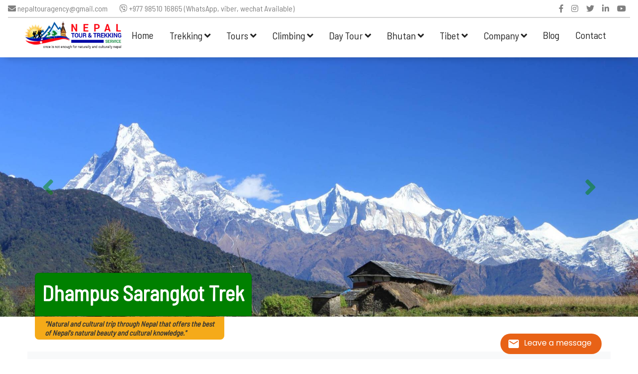

--- FILE ---
content_type: text/html; charset=UTF-8
request_url: https://www.nepaltourandtrekking.com/trekking/dhampus-sarangkot-trek
body_size: 24279
content:
<!DOCTYPE html>
<html lang="en">

<head><meta http-equiv="Content-Type" content="text/html; charset=utf-8">
    <!-- Required meta tags -->
    
    <meta name="viewport" content="width=device-width, initial-scale=1, shrink-to-fit=no">
                <meta name='description' itemprop='description' content='Dhampus Sarangkot Trek is an Easy Hiking and Perfect for those who have less time in Nepal but want to see the sunrise and Annapurna massif closely' />
        <meta name='keywords' content='' />

        <meta property="og:description" content="Dhampus Sarangkot Trek is an Easy Hiking and Perfect for those who have less time in Nepal but want to see the sunrise and Annapurna massif closely" />
        <meta property="og:title" content="Dhampus Sarangkot Trek" />
        <meta property="og:url" content="https://nepaltourandtrekking.comdhampus-sarangkot-trek" />
        <meta property="og:locale" content="en-us" />
        <meta property="og:locale:alternate" content="en-us" />
    
    <!--<meta name="yandex-verification" content="ca35f0c5c3276afa" />-->
    <meta name="google-site-verification" content="nMUWX2mtiRB2jiPB3ErZDGg6rzaDBbFU_kUcc_FrZBM" />
    <title> Dhampus Sarangkot Trek - Short Trek Itinerary Near Pokhara </title>
    <!-- Bootstrap CSS -->
    <link rel="stylesheet" href="https://maxcdn.bootstrapcdn.com/bootstrap/4.0.0/css/bootstrap.min.css" integrity="sha384-Gn5384xqQ1aoWXA+058RXPxPg6fy4IWvTNh0E263XmFcJlSAwiGgFAW/dAiS6JXm" crossorigin="anonymous">
    <!-- Font Awsome -->
    <link rel="stylesheet" href="https://use.fontawesome.com/releases/v5.7.0/css/all.css" integrity="sha384-lZN37f5QGtY3VHgisS14W3ExzMWZxybE1SJSEsQp9S+oqd12jhcu+A56Ebc1zFSJ" crossorigin="anonymous">
    <!-- Carousel css -->
    <link rel="stylesheet" href="https://www.nepaltourandtrekking.com/public/frontAssets/css/owl.carousel.min.css">
    <!-- Google Fonts -->
    <link href="https://fonts.googleapis.com/css?family=Roboto+Condensed&display=swap" rel="stylesheet">
    <link href="https://fonts.googleapis.com/css?family=Raleway:300,300i,400,400i,500,600,600i,700,800|Roboto+Slab:300,400,500,600,700&display=swap" rel="stylesheet">
    <link href="https://fonts.googleapis.com/css?family=Poppins:300,300i,400,400i,500,500i,600,600i,700,700i,800,900&display=swap" rel="stylesheet">
    <link rel="stylesheet" href="https://cdn.linearicons.com/free/1.0.0/icon-font.min.css">
    <!-- toastr -->
    <link rel="stylesheet" type="text/css" href="https://cdnjs.cloudflare.com/ajax/libs/toastr.js/2.1.4/toastr.min.css">
    <!-- Custom Css -->
    <link rel="stylesheet" type="text/css" href="https://www.nepaltourandtrekking.com/public/frontAssets/css/main.css">
    <link rel="stylesheet" type="text/css" href="https://www.nepaltourandtrekking.com/public/frontAssets/css/style.css">
    <link rel="stylesheet" type="text/css" href="https://www.nepaltourandtrekking.com/public/frontAssets/style.css">
    <!--<link rel="icon" href="https://www.nepaltourandtrekking.com/uploads/site/logo.png">-->
    <link rel="icon" href="http://nepaltouroperators.com/public/frontAssets/images/logo.png">
    <link rel="stylesheet" type="text/css" href="https://www.nepaltourandtrekking.com/public/css/star-rating-svg.css">
    <link rel="stylesheet" type="text/css" href="https://www.nepaltourandtrekking.com/public/frontAssets/whatsapp/floating-wpp.min.css">

    
    <link rel="stylesheet" href="https://cdnjs.cloudflare.com/ajax/libs/bootstrap-datepicker/1.4.1/css/bootstrap-datepicker3.css"/>
    <style>
        .depature-dates .sorting .form-control {
    min-height: 40px;
    border-radius: 2px;
    color: #1b5e2f;
}
.depature-dates .depature-note {
    margin-bottom: 30px;
    line-height: 1.75;
}
.depature-dates .sorting .calendar {
    overflow: visible;
}
.depature-dates .sorting .form-control {
    min-height: 40px;
    border-radius: 2px;
    color: #1b5e2f;
}
.depature-dates .depature-table {
    color: #212121;
    padding-top: 0;
}
.table-responsive {
    display: block;
    width: 100%;
    overflow-x: auto;
    -webkit-overflow-scrolling: touch;
}
.depature-dates .depature-table .table {
    font-size: .875rem;
}
.readmore{
    color:#2c9e24;
    font-size:17px!important;
}
.readmore:hover{
    color:#ffc107;
}
.arrow{
font-size:50px;
color:green;
}
 .carousel-inner img {
    max-width: 100%;
    height:520px !important;
    background-position: cover;
}

@media  only screen and (max-width: 768px) 
{
    .arrow{
font-size:30px;
color:green;
} 
 .carousel-inner img {
    max-width: 100%;
    height: 200px !important;
}
}
.accordion button {
    padding: 0.3em 0.6em;
    display: block;

    text-align: left;
    text-decoration: none;
    color: black;
    font-weight: bold;
    font-size: 18px;
    margin-left: auto;
}
 </style>
 </head>


    <section class="header">
    <div class="container-fluid px-3">
        <div class="row my-2">
            <div class="col-lg-12 d-flex justify-content-between flex-wrap">
                <div class="contact d-flex flex-wrap">
                    <a class="mr-4" href="#"><i class="fas fa-envelope"></i> nepaltouragency@gmail.com</a>
                    <a href="#"><i class="fab fa-viber"></i> +977 98510 16865 (WhatsApp,  viber, wechat Available)</a>
                </div>
                <div class="social-icons text-center d-flex align-items-center mt-2 mt-md-0">
                                        <a target="_blank" href="https://www.facebook.com/nepaltrekking/"> <i class="fab mx-2 fa-facebook-f"></i></a>
                                                                    <a target="_blank" href="https://www.instagram.com/nepaltouroperator/"> <i class="fab mx-2 fa-instagram"></i></a>
                                                                        <a target="_blank" href="https://twitter.com/nepaltouragents"> <i class="fab mx-2 fa-twitter"></i></a>
                                                                        <a target="_blank" href="https://www.linkedin.com/in/nepaltrekkingtour/?fbclid=IwAR2Rk8GsZwP1SmcOqdffkGNoPrFFH-kxrRxdS6LxH0cWrxKKLJu5wfkj_xw"> <i class="fab mx-2 fa-linkedin-in"></i></a>
                                                                        <a target="_blank" href="https://www.youtube.com/user/ganeshkgiri"><i class="fab mx-2 fa-youtube"></i></a>
                                            </div>
            </div>
        </div>
        <hr class="my-1" style="border:.5px solid lightgrey">
    </div>
</section>


<div class="container-fluid px-lg-5 d-flex justify-content-between sticky-top" style="box-shadow: 0px 10px 15px -10px rgba(0, 0, 0, 0.24)">
    <div class="logo">
        <a href="https://www.nepaltourandtrekking.com"><img src="https://www.nepaltourandtrekking.com/public/uploads/site/logo.png" alt="logo" height="20px"></a>
    </div>
    <div class="right-side-menu d-flex d-lg-none align-items-center">
        <div class="srch-icon mr-3">
            <a href="#" id="mobile-search-icon"><i class="lnr lnr-magnifier font-weight-bold"></i></a>    
        </div>
    <!--mobile nav menu start-->
    
    <div id="hamburger" class="menu-icon d-none ml-auto py-2">
        <i class="fa fa-2x fa-bars"></i>
         </div>
        <div class="menu-content w-100 bg-light p-4" style="height:100vh;position:fixed; top:calc(-100% - 55px);left:0%;z-index:55; transition: .5s; overflow-y:scroll;overflow-x:hidden;">
            <a style="position:absolute; right:10px; top:0" href="void:" id="menu-close" class="close p-3 text-dark"><i class="fa fa-times"></i></a>    
            <a class="d-block drop" href="https://www.nepaltourandtrekking.com">Home</a>
            <div class="drop-head"><span class="d-block drop">Trekking<i class="fa float-right py-1 px-2 fa-angle-down"></i></span>
                <div class="drop-content">
                                        <div class="drop-head"><span class="drop inner-drop pl-3 d-block">Everest Region Trek<i class="fa float-right py-1 px-2 fa-angle-down"></i></span>
                        <div class="drop-contents pl-3">
                                                                                            <a class="d-block" href="https://www.nepaltourandtrekking.com/trekking/everest-base-camp-trek">Everest Base Camp Trek</a>
                                                                                                                            <a class="d-block" href="https://www.nepaltourandtrekking.com/trekking/everest-base-camp-trek-and-fly-back-by-helicopter">Everest Base Camp Trek and fly back by Helicopter</a>
                                                                                                                            <a class="d-block" href="https://www.nepaltourandtrekking.com/trekking/everest-panorama-trekking">Everest Panorama Trekking</a>
                                                                                                                            <a class="d-block" href="https://www.nepaltourandtrekking.com/trekking/everest-view-trek">Everest View Trek</a>
                                                                                                                            <a class="d-block" href="https://www.nepaltourandtrekking.com/trekking/everest-base-camp-luxury-trek">Everest Base Camp  Luxury Trek</a>
                                                                                                                            <a class="d-block" href="https://www.nepaltourandtrekking.com/trekking/everest-three-passes-trek">Everest Three Passes Trek</a>
                                                                                                                            <a class="d-block" href="https://www.nepaltourandtrekking.com/trekking/gokyo-lakes-trek">Gokyo Lakes Trek</a>
                                                                                                                            <a class="d-block" href="https://www.nepaltourandtrekking.com/trekking/gokyo-cho-la-pass-trekking">Gokyo Cho La Pass Trekking</a>
                                                                                                                            <a class="d-block" href="https://www.nepaltourandtrekking.com/trekking/everest-short-trek">Everest Short Trek</a>
                                                                                                                            <a class="d-block" href="https://www.nepaltourandtrekking.com/trekking/everest-mani-rimdu-festival-trek">Everest Mani Rimdu Festival Trek</a>
                                                                                    </div>
                    </div>
                                        <div class="drop-head"><span class="drop inner-drop pl-3 d-block">Annapurna Region Trek<i class="fa float-right py-1 px-2 fa-angle-down"></i></span>
                        <div class="drop-contents pl-3">
                                                                                            <a class="d-block" href="https://www.nepaltourandtrekking.com/trekking/ghorepani-poonhill-trekking">Ghorepani Poonhill Trekking</a>
                                                                                                                            <a class="d-block" href="https://www.nepaltourandtrekking.com/trekking/annapurna-base-camp-trek">Annapurna Base Camp Trek</a>
                                                                                                                            <a class="d-block" href="https://www.nepaltourandtrekking.com/trekking/annapurna-circuit-trek">Annapurna Circuit Trek</a>
                                                                                                                            <a class="d-block" href="https://www.nepaltourandtrekking.com/trekking/annapurna-base-camp-short-trek">Annapurna Base Camp Short Trek</a>
                                                                                                                            <a class="d-block" href="https://www.nepaltourandtrekking.com/trekking/mardi-himal-trekking">Mardi Himal Trekking</a>
                                                                                                                            <a class="d-block" href="https://www.nepaltourandtrekking.com/trekking/tilicho-lake-trek">Tilicho Lake Trek</a>
                                                                                                                            <a class="d-block" href="https://www.nepaltourandtrekking.com/trekking/annapurna-mini-trek">Annapurna Mini Trek</a>
                                                                                                                            <a class="d-block" href="https://www.nepaltourandtrekking.com/trekking/annapurna-view-trek">Annapurna View Trek</a>
                                                                                                                            <a class="d-block" href="https://www.nepaltourandtrekking.com/trekking/dhampus-sarangkot-trek">Dhampus Sarangkot Trek</a>
                                                                                                                            <a class="d-block" href="https://www.nepaltourandtrekking.com/trekking/jomsom-muktinath-trek">Jomsom Muktinath Trek</a>
                                                                                                                                            </div>
                    </div>
                                        <div class="drop-head"><span class="drop inner-drop pl-3 d-block">Langtang &amp; Ganesh Himal<i class="fa float-right py-1 px-2 fa-angle-down"></i></span>
                        <div class="drop-contents pl-3">
                                                                                            <a class="d-block" href="https://www.nepaltourandtrekking.com/trekking/langtang-gosaikunda-trek">Langtang Gosaikunda Trek</a>
                                                                                                                            <a class="d-block" href="https://www.nepaltourandtrekking.com/trekking/langtang-valley-trek">Langtang Valley Trek</a>
                                                                                                                            <a class="d-block" href="https://www.nepaltourandtrekking.com/trekking/langtang-helambu-trek">Langtang Helambu Trek</a>
                                                                                                                            <a class="d-block" href="https://www.nepaltourandtrekking.com/trekking/ruby-valley-trek">Ruby Valley Trek</a>
                                                                                                                            <a class="d-block" href="https://www.nepaltourandtrekking.com/trekking/tamang-heritage-trek">Tamang Heritage Trek</a>
                                                                                                                            <a class="d-block" href="https://www.nepaltourandtrekking.com/trekking/helambu-trek">Helambu Trek</a>
                                                                                                                            <a class="d-block" href="https://www.nepaltourandtrekking.com/trekking/ganja-la-pass-trekking">Ganja La Pass Trekking</a>
                                                                                                                            <a class="d-block" href="https://www.nepaltourandtrekking.com/trekking/rolwaling-trekking">Rolwaling Trekking</a>
                                                                                                                            <a class="d-block" href="https://www.nepaltourandtrekking.com/trekking/chisapani-nagarkot-hiking">Chisapani Nagarkot Hiking</a>
                                                                                                                            <a class="d-block" href="https://www.nepaltourandtrekking.com/trekking/ganesh-himal-trekking">Ganesh Himal Trekking</a>
                                                                                    </div>
                    </div>
                                        <div class="drop-head"><span class="drop inner-drop pl-3 d-block">Off the Beaten Path<i class="fa float-right py-1 px-2 fa-angle-down"></i></span>
                        <div class="drop-contents pl-3">
                                                                                            <a class="d-block" href="https://www.nepaltourandtrekking.com/trekking/manaslu-circuit-trek">Manaslu Circuit Trek</a>
                                                                                                                            <a class="d-block" href="https://www.nepaltourandtrekking.com/trekking/tsum-valley-trek">Tsum Valley Trek</a>
                                                                                                                            <a class="d-block" href="https://www.nepaltourandtrekking.com/trekking/upper-mustang-trek">Upper Mustang Trek</a>
                                                                                                                            <a class="d-block" href="https://www.nepaltourandtrekking.com/trekking/lower-dolpo-trek">Lower Dolpo Trek</a>
                                                                                                                            <a class="d-block" href="https://www.nepaltourandtrekking.com/trekking/upper-dolpo-trek">Upper Dolpo Trek</a>
                                                                                                                            <a class="d-block" href="https://www.nepaltourandtrekking.com/trekking/dhaulagiri-circuit-trek">Dhaulagiri Circuit Trek</a>
                                                                                                                            <a class="d-block" href="https://www.nepaltourandtrekking.com/trekking/mustang-tiji-festival-trek">Mustang Tiji Festival Trek</a>
                                                                                                                            <a class="d-block" href="https://www.nepaltourandtrekking.com/trekking/nar-phu-valley-trek">Nar Phu Valley Trek</a>
                                                                                                                            <a class="d-block" href="https://www.nepaltourandtrekking.com/trekking/kanchenjunga-base-camp-trek">Kanchenjunga Base Camp Trek</a>
                                                                                                                            <a class="d-block" href="https://www.nepaltourandtrekking.com/trekking/makalu-base-camp-trek">Makalu Base Camp Trek</a>
                                                                                    </div>
                    </div>
                                    </div>
            </div>
            <div class="drop-head">
               <span class="d-block drop"> Tours<i class="fa float-right py-1 px-2 fa-angle-down"></i></span>
                <div class="drop-content">
                                                                <a class="d-block" href="https://www.nepaltourandtrekking.com/tour/kathmandu-tour">Kathmandu Tour</a>
                                                                                        <a class="d-block" href="https://www.nepaltourandtrekking.com/tour/everest-base-camp-helicopter-tour">Everest Base Camp Helicopter Tour</a>
                                                                                        <a class="d-block" href="https://www.nepaltourandtrekking.com/tour/kathmandu-pokhara-tour">Kathmandu Pokhara Tour</a>
                                                                                        <a class="d-block" href="https://www.nepaltourandtrekking.com/tour/pokhara-tour-package">Pokhara Tour Package</a>
                                                                                        <a class="d-block" href="https://www.nepaltourandtrekking.com/tour/kathmandu-pokhara-chitwan-tour">Kathmandu Pokhara Chitwan Tour</a>
                                                                                        <a class="d-block" href="https://www.nepaltourandtrekking.com/tour/kathmandu-pokhara-lumbini-chitwan-tour">Kathmandu Pokhara Lumbini Chitwan Tour</a>
                                                                                        <a class="d-block" href="https://www.nepaltourandtrekking.com/tour/best-of-nepal-tour">Best of Nepal Tour</a>
                                                                                        <a class="d-block" href="https://www.nepaltourandtrekking.com/tour/nepal-tour-with-short-trekking">Nepal Tour With Short Trekking</a>
                                                                                        <a class="d-block" href="https://www.nepaltourandtrekking.com/tour/chitwan-jungle-safari-tour">Chitwan Jungle Safari Tour</a>
                                                                                        <a class="d-block" href="https://www.nepaltourandtrekking.com/tour/bardia-jungle-safari-tour">Bardia Jungle Safari Tour</a>
                                                                                                                                            </div>
            </div>
            <div class="drop-head">
                <span class="d-block drop">Climbing<i class="fa float-right py-1 px-2 fa-angle-down"></i></span>
                <div class="drop-content">
                                                                    <a class="d-block" href="https://www.nepaltourandtrekking.com/climbing/lobuche-peak-climbing"> Lobuche Peak Climbing </a>
                                                                                                <a class="d-block" href="https://www.nepaltourandtrekking.com/climbing/yala-peak-climbing"> Yala Peak Climbing </a>
                                                                                                <a class="d-block" href="https://www.nepaltourandtrekking.com/climbing/pisang-peak-climbing"> Pisang Peak Climbing </a>
                                                                                                <a class="d-block" href="https://www.nepaltourandtrekking.com/climbing/chulu-west-peak-climbing"> Chulu West Peak climbing </a>
                                                                                                <a class="d-block" href="https://www.nepaltourandtrekking.com/climbing/chulu-east-peak-climbing"> Chulu East Peak Climbing </a>
                                                                                                <a class="d-block" href="https://www.nepaltourandtrekking.com/climbing/amadablam-expedition"> Amadablam Expedition </a>
                                                                                                <a class="d-block" href="https://www.nepaltourandtrekking.com/climbing/manaslu-expedition"> Manaslu Expedition </a>
                                                                                                <a class="d-block" href="https://www.nepaltourandtrekking.com/climbing/everest-expedition"> Everest Expedition </a>
                                                                                                <a class="d-block" href="https://www.nepaltourandtrekking.com/climbing/mera-peak-climbing"> Mera Peak Climbing </a>
                                                                                                <a class="d-block" href="https://www.nepaltourandtrekking.com/climbing/island-peak-climbing"> Island Peak Climbing </a>
                                                                </div>
            </div>
            <div class="drop-head">
               <span class="d-block drop"> Day Tour<i class="fa float-right py-1 px-2 fa-angle-down"></i></span>
                <div class="drop-content">
                    
                                                            <a href="https://www.nepaltourandtrekking.com/day-tour/kathmandu-day-tour">Kathmandu Day Tour</a>
                                                                                    <a href="https://www.nepaltourandtrekking.com/day-tour/patan-bhaktapur-day-tour">Patan Bhaktapur Day Tour</a>
                                                                                    <a href="https://www.nepaltourandtrekking.com/day-tour/bhaktapur-half-day-tour">Bhaktapur Half Day Tour</a>
                                                                                    <a href="https://www.nepaltourandtrekking.com/day-tour/nagarkot-changunaryan-hiking">Nagarkot Changunaryan Hiking</a>
                                                                                    <a href="https://www.nepaltourandtrekking.com/day-tour/champadevi-hiking-day-tour">Champadevi Hiking Day Tour</a>
                                                                                    <a href="https://www.nepaltourandtrekking.com/day-tour/muktinath-helicopter-tour">Muktinath Helicopter Tour</a>
                                                                                    <a href="https://www.nepaltourandtrekking.com/day-tour/gosaikunda-helicopter-tour">Gosaikunda Helicopter Tour</a>
                                                                                    <a href="https://www.nepaltourandtrekking.com/day-tour/pokhara-sightseeing-day-tour">Pokhara Sightseeing Day Tour</a>
                                                                                    <a href="https://www.nepaltourandtrekking.com/day-tour/trishuli-river-rafting-day-tour">Trishuli River Rafting Day Tour</a>
                                                                                    <a href="https://www.nepaltourandtrekking.com/day-tour/everest-flight-tour">Everest Flight Tour</a>
                                                            </div>
                
            </div>
            <div class="drop-head">
                <span class="d-block drop">Bhutan<i class="fa float-right py-1 px-2 fa-angle-down"></i></span>
                <div class="drop-content ">
                     
                                                            <a href="https://www.nepaltourandtrekking.com/bhutan-tour/2-nights-3-days-bhutan-tour">2 Nights 3 Days Bhutan Tour</a>
                                                                                    <a href="https://www.nepaltourandtrekking.com/bhutan-tour/3-nights-4-days-bhutan-tour">3 Nights 4 days Bhutan tour</a>
                                                                                    <a href="https://www.nepaltourandtrekking.com/bhutan-tour/4-nights-5-days-bhutan-tour">4 Nights 5 Days Bhutan Tour</a>
                                                                                    <a href="https://www.nepaltourandtrekking.com/bhutan-tour/5-nights-6-days-bhutan-tour">5 Nights 6 Days Bhutan Tour</a>
                                                                                    <a href="https://www.nepaltourandtrekking.com/bhutan-tour/6-nights-7-days-bhutan-tour">6 Nights 7 Days Bhutan Tour</a>
                                                                                    <a href="https://www.nepaltourandtrekking.com/bhutan-tour/7-nights-8-days-bhutan-tour">7 Nights 8 Days Bhutan Tour</a>
                                                                                    <a href="https://www.nepaltourandtrekking.com/bhutan-tour/8-nights-9-days-bhutan-tour">8 Nights 9 Days Bhutan Tour</a>
                                                                                    <a href="https://www.nepaltourandtrekking.com/bhutan-tour/9-nights-10-days-bhutan-tour">9 Nights 10 Days Bhutan Tour</a>
                                                                                    <a href="https://www.nepaltourandtrekking.com/bhutan-tour/nepal-bhutan-combine-tour">Nepal Bhutan Combine Tour</a>
                                                                                    <a href="https://www.nepaltourandtrekking.com/bhutan-tour/chomolhari-base-camp-trek">Chomolhari Base Camp Trek</a>
                                            
                </div>
             
            </div>
            <div class="drop-head">
                <span class="d-block drop">Tibet<i class="fa float-right py-1 px-2 fa-angle-down"></i></span>
                <div class="drop-content ">
                  
                                                            <a href="https://www.nepaltourandtrekking.com/tibet-tour/3-nights-4-days-tibet-tour">3 Nights 4 Days Tibet Tour</a>
                                                                                    <a href="https://www.nepaltourandtrekking.com/tibet-tour/4-nights-5-day-tibet-tour">4 Nights 5 Day Tibet Tour</a>
                                                                                    <a href="https://www.nepaltourandtrekking.com/tibet-tour/5-nights-6-days-tibet-tour">5 Nights 6 Days Tibet Tour</a>
                                                                                    <a href="https://www.nepaltourandtrekking.com/tibet-tour/6-nights-7-days-tibet-tour">6 Nights 7 Days Tibet Tour</a>
                                                                                    <a href="https://www.nepaltourandtrekking.com/tibet-tour/8-nights-9-days-tibet-tour">8 Nights 9 Days Tibet Tour</a>
                                                                                    <a href="https://www.nepaltourandtrekking.com/tibet-tour/9-nights-10-days-tibet-tour">9 Nights 10 Days Tibet Tour</a>
                                                                                    <a href="https://www.nepaltourandtrekking.com/tibet-tour/lhasa-everest-base-camp-tour">Lhasa Everest Base Camp Tour</a>
                                                                                    <a href="https://www.nepaltourandtrekking.com/tibet-tour/kailash-tour">Kailash Tour</a>
                                                                                    <a href="https://www.nepaltourandtrekking.com/tibet-tour/kailash-tour-via-lhasa">Kailash Tour via Lhasa</a>
                                                                                    <a href="https://www.nepaltourandtrekking.com/tibet-tour/kailash-tour-via-simikot">Kailash Tour Via Simikot</a>
                                            
                
                </div>
            </div>
            <div class="drop-head">
                <span class="d-block drop">Company<i class="fa float-right py-1 px-2 fa-angle-down"></i></span>
                <div class="drop-content ">
                    <a class="d-block" href="https://www.nepaltourandtrekking.com/about-us">About Us</a>
                    <a class="d-block" href="https://www.nepaltourandtrekking.com/team">Our Team</a>
                    <a class="d-block" href="https://www.nepaltourandtrekking.com/partnership-with-us">Partnership With US</a>
                    <a class="d-block" href="https://www.nepaltourandtrekking.com/company/document">Company Documents</a>
                    <a class="d-block" href="https://www.nepaltourandtrekking.com/terms-conditions">Terms & Conditions</a>
                    <a class="d-block" href="https://www.nepaltourandtrekking.com/privacy-policy">Privacy & Cookie Policy</a>
                </div>
            </div>
            <a class="drop d-block" href="https://www.nepaltourandtrekking.com/blog">Blog</a>
            <a class="drop d-block" href="https://www.nepaltourandtrekking.com/contact">Contact</a>
        </div>
    </div>
   
    
    <!--//Mobile nav menu end-->
    
    <div style="height:75px;" class="navbars ml-auto">
        <a href="https://www.nepaltourandtrekking.com">Home</a>
        <div class="dropdowns">
            <a class="dropbtns" href="https://www.nepaltourandtrekking.com/nepal-trekking">Trekking
                <i class="fa fa-angle-down"></i>
            </a>
            <div class="dropdown-contents cnt-1">
                <div class="container">
                    <div class="row">
                                        
                        <div class="col-lg-3">
                            <p>Everest Region Trek</p>
                                                                                    
                           
                            <a class="d-block" href="https://www.nepaltourandtrekking.com/trekking/everest-base-camp-trek">Everest Base Camp Trek</a>
                                                                                                                
                           
                            <a class="d-block" href="https://www.nepaltourandtrekking.com/trekking/everest-base-camp-trek-and-fly-back-by-helicopter">Everest Base Camp Trek and fly back by Helicopter</a>
                                                                                                                
                           
                            <a class="d-block" href="https://www.nepaltourandtrekking.com/trekking/everest-panorama-trekking">Everest Panorama Trekking</a>
                                                                                                                
                           
                            <a class="d-block" href="https://www.nepaltourandtrekking.com/trekking/everest-view-trek">Everest View Trek</a>
                                                                                                                
                           
                            <a class="d-block" href="https://www.nepaltourandtrekking.com/trekking/everest-base-camp-luxury-trek">Everest Base Camp  Luxury Trek</a>
                                                                                                                
                           
                            <a class="d-block" href="https://www.nepaltourandtrekking.com/trekking/everest-three-passes-trek">Everest Three Passes Trek</a>
                                                                                                                
                           
                            <a class="d-block" href="https://www.nepaltourandtrekking.com/trekking/gokyo-lakes-trek">Gokyo Lakes Trek</a>
                                                                                                                
                           
                            <a class="d-block" href="https://www.nepaltourandtrekking.com/trekking/gokyo-cho-la-pass-trekking">Gokyo Cho La Pass Trekking</a>
                                                                                                                
                           
                            <a class="d-block" href="https://www.nepaltourandtrekking.com/trekking/everest-short-trek">Everest Short Trek</a>
                                                                                                                
                           
                            <a class="d-block" href="https://www.nepaltourandtrekking.com/trekking/everest-mani-rimdu-festival-trek">Everest Mani Rimdu Festival Trek</a>
                                                                                </div>
                                            
                        <div class="col-lg-3">
                            <p>Annapurna Region Trek</p>
                                                                                    
                           
                            <a class="d-block" href="https://www.nepaltourandtrekking.com/trekking/ghorepani-poonhill-trekking">Ghorepani Poonhill Trekking</a>
                                                                                                                
                           
                            <a class="d-block" href="https://www.nepaltourandtrekking.com/trekking/annapurna-base-camp-trek">Annapurna Base Camp Trek</a>
                                                                                                                
                           
                            <a class="d-block" href="https://www.nepaltourandtrekking.com/trekking/annapurna-circuit-trek">Annapurna Circuit Trek</a>
                                                                                                                
                           
                            <a class="d-block" href="https://www.nepaltourandtrekking.com/trekking/annapurna-base-camp-short-trek">Annapurna Base Camp Short Trek</a>
                                                                                                                
                           
                            <a class="d-block" href="https://www.nepaltourandtrekking.com/trekking/mardi-himal-trekking">Mardi Himal Trekking</a>
                                                                                                                
                           
                            <a class="d-block" href="https://www.nepaltourandtrekking.com/trekking/tilicho-lake-trek">Tilicho Lake Trek</a>
                                                                                                                
                           
                            <a class="d-block" href="https://www.nepaltourandtrekking.com/trekking/annapurna-mini-trek">Annapurna Mini Trek</a>
                                                                                                                
                           
                            <a class="d-block" href="https://www.nepaltourandtrekking.com/trekking/annapurna-view-trek">Annapurna View Trek</a>
                                                                                                                
                           
                            <a class="d-block" href="https://www.nepaltourandtrekking.com/trekking/dhampus-sarangkot-trek">Dhampus Sarangkot Trek</a>
                                                                                                                
                           
                            <a class="d-block" href="https://www.nepaltourandtrekking.com/trekking/jomsom-muktinath-trek">Jomsom Muktinath Trek</a>
                                                                                                                                            </div>
                                            
                        <div class="col-lg-3">
                            <p>Langtang &amp; Ganesh Himal</p>
                                                                                    
                           
                            <a class="d-block" href="https://www.nepaltourandtrekking.com/trekking/langtang-gosaikunda-trek">Langtang Gosaikunda Trek</a>
                                                                                                                
                           
                            <a class="d-block" href="https://www.nepaltourandtrekking.com/trekking/langtang-valley-trek">Langtang Valley Trek</a>
                                                                                                                
                           
                            <a class="d-block" href="https://www.nepaltourandtrekking.com/trekking/langtang-helambu-trek">Langtang Helambu Trek</a>
                                                                                                                
                           
                            <a class="d-block" href="https://www.nepaltourandtrekking.com/trekking/ruby-valley-trek">Ruby Valley Trek</a>
                                                                                                                
                           
                            <a class="d-block" href="https://www.nepaltourandtrekking.com/trekking/tamang-heritage-trek">Tamang Heritage Trek</a>
                                                                                                                
                           
                            <a class="d-block" href="https://www.nepaltourandtrekking.com/trekking/helambu-trek">Helambu Trek</a>
                                                                                                                
                           
                            <a class="d-block" href="https://www.nepaltourandtrekking.com/trekking/ganja-la-pass-trekking">Ganja La Pass Trekking</a>
                                                                                                                
                           
                            <a class="d-block" href="https://www.nepaltourandtrekking.com/trekking/rolwaling-trekking">Rolwaling Trekking</a>
                                                                                                                
                           
                            <a class="d-block" href="https://www.nepaltourandtrekking.com/trekking/chisapani-nagarkot-hiking">Chisapani Nagarkot Hiking</a>
                                                                                                                
                           
                            <a class="d-block" href="https://www.nepaltourandtrekking.com/trekking/ganesh-himal-trekking">Ganesh Himal Trekking</a>
                                                                                </div>
                                            
                        <div class="col-lg-3">
                            <p>Off the Beaten Path</p>
                                                                                    
                           
                            <a class="d-block" href="https://www.nepaltourandtrekking.com/trekking/manaslu-circuit-trek">Manaslu Circuit Trek</a>
                                                                                                                
                           
                            <a class="d-block" href="https://www.nepaltourandtrekking.com/trekking/tsum-valley-trek">Tsum Valley Trek</a>
                                                                                                                
                           
                            <a class="d-block" href="https://www.nepaltourandtrekking.com/trekking/upper-mustang-trek">Upper Mustang Trek</a>
                                                                                                                
                           
                            <a class="d-block" href="https://www.nepaltourandtrekking.com/trekking/lower-dolpo-trek">Lower Dolpo Trek</a>
                                                                                                                
                           
                            <a class="d-block" href="https://www.nepaltourandtrekking.com/trekking/upper-dolpo-trek">Upper Dolpo Trek</a>
                                                                                                                
                           
                            <a class="d-block" href="https://www.nepaltourandtrekking.com/trekking/dhaulagiri-circuit-trek">Dhaulagiri Circuit Trek</a>
                                                                                                                
                           
                            <a class="d-block" href="https://www.nepaltourandtrekking.com/trekking/mustang-tiji-festival-trek">Mustang Tiji Festival Trek</a>
                                                                                                                
                           
                            <a class="d-block" href="https://www.nepaltourandtrekking.com/trekking/nar-phu-valley-trek">Nar Phu Valley Trek</a>
                                                                                                                
                           
                            <a class="d-block" href="https://www.nepaltourandtrekking.com/trekking/kanchenjunga-base-camp-trek">Kanchenjunga Base Camp Trek</a>
                                                                                                                
                           
                            <a class="d-block" href="https://www.nepaltourandtrekking.com/trekking/makalu-base-camp-trek">Makalu Base Camp Trek</a>
                                                                                </div>
                                                </div>
                </div>
            </div>
        </div>
        <div class="dropdowns">
            <a class="dropbtns" href="https://www.nepaltourandtrekking.com/nepal-tour">Tours
                <i class="fa fa-angle-down"></i>
            </a>
            <div class="dropdown-contents cnt-2">
                <div class="container">
                                                            <a href="https://www.nepaltourandtrekking.com/tour/kathmandu-tour">Kathmandu Tour</a>
                                                                                    <a href="https://www.nepaltourandtrekking.com/tour/everest-base-camp-helicopter-tour">Everest Base Camp Helicopter Tour</a>
                                                                                    <a href="https://www.nepaltourandtrekking.com/tour/kathmandu-pokhara-tour">Kathmandu Pokhara Tour</a>
                                                                                    <a href="https://www.nepaltourandtrekking.com/tour/pokhara-tour-package">Pokhara Tour Package</a>
                                                                                    <a href="https://www.nepaltourandtrekking.com/tour/kathmandu-pokhara-chitwan-tour">Kathmandu Pokhara Chitwan Tour</a>
                                                                                    <a href="https://www.nepaltourandtrekking.com/tour/kathmandu-pokhara-lumbini-chitwan-tour">Kathmandu Pokhara Lumbini Chitwan Tour</a>
                                                                                    <a href="https://www.nepaltourandtrekking.com/tour/best-of-nepal-tour">Best of Nepal Tour</a>
                                                                                    <a href="https://www.nepaltourandtrekking.com/tour/nepal-tour-with-short-trekking">Nepal Tour With Short Trekking</a>
                                                                                    <a href="https://www.nepaltourandtrekking.com/tour/chitwan-jungle-safari-tour">Chitwan Jungle Safari Tour</a>
                                                                                    <a href="https://www.nepaltourandtrekking.com/tour/bardia-jungle-safari-tour">Bardia Jungle Safari Tour</a>
                                                                                                                                    
                </div>
            </div>
        </div>
        <div class="dropdowns">
            <a class="dropbtns" href="https://www.nepaltourandtrekking.com/nepal-peak-climbing">Climbing
                <i class="fa fa-angle-down"></i>
            </a>
            <div class="dropdown-contents cnt-3">

                <div class="container">
                                                            <li><a href="#">Peak Climbing Nepal</a>
                    <div class="drop ctn3b">
                                                                            <!--  -->
                            <a href="https://www.nepaltourandtrekking.com/climbing/island-peak-climbing">Island Peak Climbing</a>
                            <!--  -->
                                                                                                        <!--  -->
                            <a href="https://www.nepaltourandtrekking.com/climbing/mera-peak-climbing">Mera Peak Climbing</a>
                            <!--  -->
                                                                                                        <!--  -->
                            <a href="https://www.nepaltourandtrekking.com/climbing/chulu-east-peak-climbing">Chulu East Peak Climbing</a>
                            <!--  -->
                                                                                                        <!--  -->
                            <a href="https://www.nepaltourandtrekking.com/climbing/chulu-west-peak-climbing">Chulu West Peak climbing</a>
                            <!--  -->
                                                                                                        <!--  -->
                            <a href="https://www.nepaltourandtrekking.com/climbing/pisang-peak-climbing">Pisang Peak Climbing</a>
                            <!--  -->
                                                                                                        <!--  -->
                            <a href="https://www.nepaltourandtrekking.com/climbing/yala-peak-climbing">Yala Peak Climbing</a>
                            <!--  -->
                                                                                                        <!--  -->
                            <a href="https://www.nepaltourandtrekking.com/climbing/lobuche-peak-climbing">Lobuche Peak Climbing</a>
                            <!--  -->
                                                                            </div>
                    </li>
                                                                                <li><a href="#">Expedition</a>
                    <div class="drop ctn3b">
                                                                            <!--  -->
                            <a href="https://www.nepaltourandtrekking.com/climbing/everest-expedition">Everest Expedition</a>
                            <!--  -->
                                                                                                        <!--  -->
                            <a href="https://www.nepaltourandtrekking.com/climbing/manaslu-expedition">Manaslu Expedition</a>
                            <!--  -->
                                                                                                        <!--  -->
                            <a href="https://www.nepaltourandtrekking.com/climbing/amadablam-expedition">Amadablam Expedition</a>
                            <!--  -->
                                                                            </div>
                    </li>
                                        


                </div>
            </div>
        </div>
        <div class="dropdowns">
            <a class="dropbtns" href="https://www.nepaltourandtrekking.com/nepal-day-tour">Day Tour
                <i class="fa fa-angle-down"></i>
            </a>
            <div class="dropdown-contents cnt-5">
                <div class="container">
                                                            <a href="https://www.nepaltourandtrekking.com/day-tour/kathmandu-day-tour">Kathmandu Day Tour</a>
                                                                                    <a href="https://www.nepaltourandtrekking.com/day-tour/patan-bhaktapur-day-tour">Patan Bhaktapur Day Tour</a>
                                                                                    <a href="https://www.nepaltourandtrekking.com/day-tour/bhaktapur-half-day-tour">Bhaktapur Half Day Tour</a>
                                                                                    <a href="https://www.nepaltourandtrekking.com/day-tour/nagarkot-changunaryan-hiking">Nagarkot Changunaryan Hiking</a>
                                                                                    <a href="https://www.nepaltourandtrekking.com/day-tour/champadevi-hiking-day-tour">Champadevi Hiking Day Tour</a>
                                                                                    <a href="https://www.nepaltourandtrekking.com/day-tour/muktinath-helicopter-tour">Muktinath Helicopter Tour</a>
                                                                                    <a href="https://www.nepaltourandtrekking.com/day-tour/gosaikunda-helicopter-tour">Gosaikunda Helicopter Tour</a>
                                                                                    <a href="https://www.nepaltourandtrekking.com/day-tour/pokhara-sightseeing-day-tour">Pokhara Sightseeing Day Tour</a>
                                                                                    <a href="https://www.nepaltourandtrekking.com/day-tour/trishuli-river-rafting-day-tour">Trishuli River Rafting Day Tour</a>
                                                                                    <a href="https://www.nepaltourandtrekking.com/day-tour/everest-flight-tour">Everest Flight Tour</a>
                                                            </div>
            </div>
        </div>
        <div class="dropdowns">
            <a class="dropbtns" href="https://www.nepaltourandtrekking.com/bhutan-tour">Bhutan
                <i class="fa fa-angle-down"></i>
            </a>
            <div class="dropdown-contents cnt-6">
                <div class="container">
                                                            <a href="https://www.nepaltourandtrekking.com/bhutan-tour/2-nights-3-days-bhutan-tour">2 Nights 3 Days Bhutan Tour</a>
                                                                                    <a href="https://www.nepaltourandtrekking.com/bhutan-tour/3-nights-4-days-bhutan-tour">3 Nights 4 days Bhutan tour</a>
                                                                                    <a href="https://www.nepaltourandtrekking.com/bhutan-tour/4-nights-5-days-bhutan-tour">4 Nights 5 Days Bhutan Tour</a>
                                                                                    <a href="https://www.nepaltourandtrekking.com/bhutan-tour/5-nights-6-days-bhutan-tour">5 Nights 6 Days Bhutan Tour</a>
                                                                                    <a href="https://www.nepaltourandtrekking.com/bhutan-tour/6-nights-7-days-bhutan-tour">6 Nights 7 Days Bhutan Tour</a>
                                                                                    <a href="https://www.nepaltourandtrekking.com/bhutan-tour/7-nights-8-days-bhutan-tour">7 Nights 8 Days Bhutan Tour</a>
                                                                                    <a href="https://www.nepaltourandtrekking.com/bhutan-tour/8-nights-9-days-bhutan-tour">8 Nights 9 Days Bhutan Tour</a>
                                                                                    <a href="https://www.nepaltourandtrekking.com/bhutan-tour/9-nights-10-days-bhutan-tour">9 Nights 10 Days Bhutan Tour</a>
                                                                                    <a href="https://www.nepaltourandtrekking.com/bhutan-tour/nepal-bhutan-combine-tour">Nepal Bhutan Combine Tour</a>
                                                                                    <a href="https://www.nepaltourandtrekking.com/bhutan-tour/chomolhari-base-camp-trek">Chomolhari Base Camp Trek</a>
                                            
                </div>
            </div>
        </div>
        <div class="dropdowns">
            <a class="dropbtns" href="https://www.nepaltourandtrekking.com/tibet-tour">Tibet
                <i class="fa fa-angle-down"></i>
            </a>
            <div class="dropdown-contents cnt-7">
                <div class="container">
                                                            <a href="https://www.nepaltourandtrekking.com/tibet-tour/3-nights-4-days-tibet-tour">3 Nights 4 Days Tibet Tour</a>

                                                                                    <a href="https://www.nepaltourandtrekking.com/tibet-tour/4-nights-5-day-tibet-tour">4 Nights 5 Day Tibet Tour</a>

                                                                                    <a href="https://www.nepaltourandtrekking.com/tibet-tour/5-nights-6-days-tibet-tour">5 Nights 6 Days Tibet Tour</a>

                                                                                    <a href="https://www.nepaltourandtrekking.com/tibet-tour/6-nights-7-days-tibet-tour">6 Nights 7 Days Tibet Tour</a>

                                                                                    <a href="https://www.nepaltourandtrekking.com/tibet-tour/8-nights-9-days-tibet-tour">8 Nights 9 Days Tibet Tour</a>

                                                                                    <a href="https://www.nepaltourandtrekking.com/tibet-tour/9-nights-10-days-tibet-tour">9 Nights 10 Days Tibet Tour</a>

                                                                                    <a href="https://www.nepaltourandtrekking.com/tibet-tour/lhasa-everest-base-camp-tour">Lhasa Everest Base Camp Tour</a>

                                                                                    <a href="https://www.nepaltourandtrekking.com/tibet-tour/kailash-tour">Kailash Tour</a>

                                                                                    <a href="https://www.nepaltourandtrekking.com/tibet-tour/kailash-tour-via-lhasa">Kailash Tour via Lhasa</a>

                                                                                    <a href="https://www.nepaltourandtrekking.com/tibet-tour/kailash-tour-via-simikot">Kailash Tour Via Simikot</a>

                                            
                </div>
            </div>
        </div>
        <div class="dropdowns">
            <a class="dropbtns" href="javascript:">Company
                <i class="fa fa-angle-down"></i>
            </a>
            <div class="dropdown-contents cnt-4">
                <div class="container">
                    <a href="https://www.nepaltourandtrekking.com/about-us">About Us</a>
                    <a href="https://www.nepaltourandtrekking.com/team">Our Team</a>
                    <a href="https://www.nepaltourandtrekking.com/partnership-with-us">Partnership With Us</a>
                    <a href="https://www.nepaltourandtrekking.com/company/document">Company Documents</a>
                    <a href="https://www.nepaltourandtrekking.com/terms-conditions">Terms & Conditions</a>
                    <a href="https://www.nepaltourandtrekking.com/privacy-policy">Privacy & Cookie Policy</a>
                </div>
            </div>
        </div>
        <a class="drop" href="https://www.nepaltourandtrekking.com/blog">Blog</a>
        <a class="drop" href="https://www.nepaltourandtrekking.com/contact">Contact</a>
        <a href="#" id="header-search-icon"><i class="lnr lnr-magnifier font-weight-bold"></i></a>
       
     
    </div>
</div>


<div id="overlay-search">
	<a id="search-close-icon" href="#" class="close"><i class="fa fa-times"></i></a>
    <form action="https://www.nepaltourandtrekking.com/search" method="GET" id="searchform">
    	<div class="input-group pb-2 px-3">
    		<input type="text" class="form-control" placeholder="Search here..." name="search" id="searchhidden">
    		<button type="submit"><i class="lnr lnr-magnifier"></i></button>
    	</div>
    </form>
</div




    <body>
<section class="detail-trek-page">
    <!-- Indicators -->
    <div id="demo" class="carousel slide" data-ride="carousel">
        <!--<ul class="carousel-indicators">-->
        <!--    <li data-target="#demo" data-slide-to="0" class="active"></li>-->
        <!--    <li data-target="#demo" data-slide-to="1"></li>-->
        <!--    <li data-target="#demo" data-slide-to="2"></li>-->
        <!--    <li data-target="#demo" data-slide-to="3"></li>-->
        <!--    <li data-target="#demo" data-slide-to="4"></li>-->
        <!--</ul>-->
        <!-- The slideshow -->
        <div class="carousel-inner">
            <div class="carousel-item active">
                <img src="https://www.nepaltourandtrekking.com/public/uploads/trek/bvvY6hrYFfDewifgztIi.jpg" alt="Dhampus Sarangkot Trek" style="object-fit:cover;width:100%;height:100%">
            </div>
            
        </div>
        <a class="carousel-control-prev" href="#demo" role="button" data-slide="prev" >
        <i class="fa fa-angle-left arrow"></i>
  </a>
  <a class="carousel-control-next" href="#demo" role="button" data-slide="next">
<i class="fa fa-angle-right arrow"></i>
  </a>
    </div>
    <div class="container" id="base">
            <div class="card text-white mb-3">
                <div class="card-body" style="padding: 0.85rem !important;">
                    <h1 class="text-white">Dhampus Sarangkot Trek</h1>
                </div>
        </div>
    </div>
    <section id="about">
        <div class="container">
            <div class="col-sm-4">
                <span>"Natural and cultural trip through Nepal that offers the best of Nepal&#039;s natural beauty and cultural knowledge."</span>
            </div>
        </div>
    </section>
    <section id="abouts">
        <div class="container mt-4 bg-light py-4">
            <div class="row itinerary-section">
                <div class="col-lg-9 col-md-9 col-sm-8 col-xs-12 d-flex flex-wrap" style="padding:0px;">
                    <div class="col-lg-3 col-md-3 col-xs-12 itinerary-section-item" style="background-color:#f8f9fa !important;">
                        <div class="head">
                            <i class="far fa-calendar-alt"></i>
                            <h5 style="display: inline-block; margin: 0 0 0 6px;">Duration</h5>
                        </div>
                        <div class="text">
                            <span style="font-size: 14pt;">8 Days</span>
                        </div>
                    </div>
                    <div class="col-lg-3 col-md-3 col-xs-12 itinerary-section-item">
                        <div class="head">
                            <i class="fas fa-briefcase"></i>
                            <h5 style="display: inline-block; margin: 0 0 0 6px;">Activities</h5>
                        </div>

                        <ul>

                            
                                                                    <li>City Sightseeing</li>
                                                                    <li>Trekking &amp; Hiking</li>
                                
                        </ul>
                    </div>
                    <div class="col-lg-3 col-md-3 col-xs-12 itinerary-section-item">
                        <div class="head">
                            <i class="fas fa-bed"></i></i>
                            <h5 style="display: inline-block; margin: 0 0 0 6px;">Accommodation</h5>
                        </div>
                        <ul>
                            
                                                            <li>5 Nights at deluxe Hotel</li>
                                                            <li>2 Nights at Standard Lodge</li>
                                                    </ul>
                    </div>
                    <div class="col-lg-3 col-md-3 col-xs-12 last itinerary-section-item">
                        <div class="head">
                            <i class="fas fa-utensils"></i></i>
                            <h5 style="display: inline-block; margin: 0 0 0 6px;">Meals</h5>
                        </div>
                        <ul>
                            
                                                            <li>7 Breakfast</li>
                                                            <li>2 Lunchs</li>
                                                            <li>2 Evening Meals</li>
                                                    </ul>
                    </div>
                </div>

                <div class="col-lg-3 col-md-3 col-xs-12 itinerary-section-item" style="padding: 0px 20px;">
                    <div class="col-sm-12 leftprice">
                        <div class="trip-prices-header ">
                            <p class="deal" style="margin-bottom: 0.4rem; color:white;"> Price starts from </p><p><span> US$ 600</span></p>
                        </div>
                        <span class="dis2">  10% Discount for Group </span>
                        <a href="https://www.nepaltourandtrekking.com/contact">
                            <button class="btn green mt-md mb-sm btn-100 summaryContactButton" type="button"> Contact Us </button>
                        </a>
                    </div>
                </div>
            </div>
        </div>
        </div>
    </section>
    <section id="overview">
        <div class="container">
            <div class="row">
                <div class="col-md-3">
                    <div class=" details sticky-top pt-5 mt-5" style="z-index:1">
                        <div class="detail">
                            <a href="#overview">
                                <h6> Overview </h6>
                            </a>
                            <a href="#itinerary">
                                <h6> Itinerary </h6>
                            </a>
                            <a href="#include">
                                <h6> Include/Excludes </h6>
                            </a>
                            <a href="#info">
                                <h6> Quick Inquiry </h6>
                            </a>
                            <a href="#availabilities">
                                <h6> Fixed Departure </h6>
                            </a>
                            <a href="#map">
                                <h6> Route Map </h6>
                            </a>

                            <a href="#video">
                                <h6> Video </h6>
                            </a>
                            <a href="#essential">
                                <h6> Essential Info </h6>
                            </a>
                         
                             <a href="#faq">
                                <h6> FAQs </h6>
                            </a>
                            <a href="#reviews">
                                <h6> Reviews </h6>
                            </a>
                        </div>
                        <div class="col-sm-12 leftprice">
                            <div class="trip-prices-header ">
                                <p class="deal" style="margin-bottom: 0.4rem; color:white;"> Price starts from <span> US$ 600</span></p>
                            </div>
                            <span class="dis2">  10% Discount for Group </span>
                            <a href="https://www.nepaltourandtrekking.com/contact">
                                <button class="btn green mt-md mb-sm btn-100 summaryContactButton" type="button"> Contact Us </button>
                            </a>
                        </div>
                    </div>
                </div>
                <div class="col-md-9">
                    <div class="header" id="we">
                        <div class="row">
                            <h2 class="mr-5">Overview & Highlights</h2>
                            <a href="https://nepaltourandtrekking.com/trek/file/dhampus-sarangkot-trek/download" class="btn btn-dark" ><i class="fas mr-2 fa-download"></i>Download trip Note</a>
                        </div>
                    </div>
                    <h5 class="mt-4">Dhampus Sarangkot Trek Highlights</h5>
                    <div class="py-4 highlights" >
                         <p class="MsoNormal"><span style="font-size:14.0pt;line-height:115%"><b><i>Dhampus
Sarangkot Trek</i></b> is short, easy and hassle-free near Pokhara offering magnificent
views of the sunrise and sunset over Mount Annapurna and the Dhaulagiri region.
Dhampus Sarangkot Trek is an excellent option to extend your trip from
Kathmandu, Pokhara and Chitwan. You can see a magnificent panoramic view of the
Annapurna Himalaya, which includes the mighty Annapurna I, Machhapuchre,
Annapurna II, Dhaulagiri, Lamjung Himal, Annapurna South and many other
beautiful white mountains.<o:p></o:p></span></p><p class="MsoNormal"><b><span style="font-size:15.0pt;line-height:115%;
color:#E36C0A;mso-themecolor:accent6;mso-themeshade:191">Main Highlights<o:p></o:p></span></b></p><p class="MsoListParagraph" style="margin-left:45.0pt;text-indent:-45.0pt;
mso-text-indent-alt:-.25in;mso-list:l0 level1 lfo1"><!--[if !supportLists]--><span style="font-size:14.0pt;font-family:Symbol;mso-fareast-font-family:Symbol;
mso-bidi-font-family:Symbol;color:#E36C0A;mso-themecolor:accent6;mso-themeshade:
191;mso-bidi-font-weight:bold"><span style="font-variant-numeric: normal; font-variant-east-asian: normal; font-stretch: normal; font-size: 7pt; line-height: normal; font-family: &quot;Times New Roman&quot;;">&nbsp;&nbsp;&nbsp;&nbsp;&nbsp;&nbsp;&nbsp;&nbsp;&nbsp;&nbsp;&nbsp;&nbsp;
</span>·<span style="font-variant-numeric: normal; font-variant-east-asian: normal; font-stretch: normal; font-size: 7pt; line-height: normal; font-family: &quot;Times New Roman&quot;;">&nbsp;&nbsp;&nbsp;&nbsp;&nbsp;&nbsp;&nbsp;&nbsp;&nbsp;&nbsp;&nbsp;
</span></span><!--[endif]--><span style="font-size:14.0pt;font-family:&quot;Calibri&quot;,&quot;sans-serif&quot;;
mso-ascii-theme-font:minor-latin;mso-hansi-theme-font:minor-latin">Perfect for
all ages people and seasons.<o:p></o:p></span></p><p class="MsoListParagraph" style="margin-left:45.0pt;text-indent:-45.0pt;
mso-text-indent-alt:-.25in;mso-list:l0 level1 lfo1"><!--[if !supportLists]--><span style="font-size:14.0pt;font-family:Symbol;mso-fareast-font-family:Symbol;
mso-bidi-font-family:Symbol;color:#E36C0A;mso-themecolor:accent6;mso-themeshade:
191;mso-bidi-font-weight:bold"><span style="font-variant-numeric: normal; font-variant-east-asian: normal; font-stretch: normal; font-size: 7pt; line-height: normal; font-family: &quot;Times New Roman&quot;;">&nbsp;&nbsp;&nbsp;&nbsp;&nbsp;&nbsp;&nbsp;&nbsp;&nbsp;&nbsp;&nbsp;&nbsp;
</span>·<span style="font-variant-numeric: normal; font-variant-east-asian: normal; font-stretch: normal; font-size: 7pt; line-height: normal; font-family: &quot;Times New Roman&quot;;">&nbsp;&nbsp;&nbsp;&nbsp;&nbsp;&nbsp;&nbsp;&nbsp;&nbsp;&nbsp;&nbsp;
</span></span><!--[endif]--><span style="font-size:14.0pt;font-family:&quot;Calibri&quot;,&quot;sans-serif&quot;;
mso-ascii-theme-font:minor-latin;mso-hansi-theme-font:minor-latin">Capture many
photo spots at almost every point of your hike during the trip<o:p></o:p></span></p><p class="MsoListParagraph" style="margin-left:45.0pt;text-indent:-45.0pt;
mso-text-indent-alt:-.25in;mso-list:l0 level1 lfo1"><!--[if !supportLists]--><span style="font-size:14.0pt;font-family:Symbol;mso-fareast-font-family:Symbol;
mso-bidi-font-family:Symbol;color:#E36C0A;mso-themecolor:accent6;mso-themeshade:
191;mso-bidi-font-weight:bold"><span style="font-variant-numeric: normal; font-variant-east-asian: normal; font-stretch: normal; font-size: 7pt; line-height: normal; font-family: &quot;Times New Roman&quot;;">&nbsp;&nbsp;&nbsp;&nbsp;&nbsp;&nbsp;&nbsp;&nbsp;&nbsp;&nbsp;&nbsp;&nbsp;
</span>·<span style="font-variant-numeric: normal; font-variant-east-asian: normal; font-stretch: normal; font-size: 7pt; line-height: normal; font-family: &quot;Times New Roman&quot;;">&nbsp;&nbsp;&nbsp;&nbsp;&nbsp;&nbsp;&nbsp;&nbsp;&nbsp;&nbsp;&nbsp;
</span></span><!--[endif]--><span style="font-size:14.0pt;font-family:&quot;Calibri&quot;,&quot;sans-serif&quot;;
mso-ascii-theme-font:minor-latin;mso-hansi-theme-font:minor-latin">Walkthrough
the lush rhododendrons and oak forests and see different animals<o:p></o:p></span></p><p class="MsoListParagraph" style="margin-left:45.0pt;text-indent:-45.0pt;
mso-text-indent-alt:-.25in;mso-list:l0 level1 lfo1"><!--[if !supportLists]--><span style="font-size:14.0pt;font-family:Symbol;mso-fareast-font-family:Symbol;
mso-bidi-font-family:Symbol;color:#E36C0A;mso-themecolor:accent6;mso-themeshade:
191;mso-bidi-font-weight:bold"><span style="font-variant-numeric: normal; font-variant-east-asian: normal; font-stretch: normal; font-size: 7pt; line-height: normal; font-family: &quot;Times New Roman&quot;;">&nbsp;&nbsp;&nbsp;&nbsp;&nbsp;&nbsp;&nbsp;&nbsp;&nbsp;&nbsp;&nbsp;&nbsp;
</span>·<span style="font-variant-numeric: normal; font-variant-east-asian: normal; font-stretch: normal; font-size: 7pt; line-height: normal; font-family: &quot;Times New Roman&quot;;">&nbsp;&nbsp;&nbsp;&nbsp;&nbsp;&nbsp;&nbsp;&nbsp;&nbsp;&nbsp;&nbsp;
</span></span><!--[endif]--><span style="font-size:14.0pt;font-family:&quot;Calibri&quot;,&quot;sans-serif&quot;;
mso-ascii-theme-font:minor-latin;mso-hansi-theme-font:minor-latin">Enjoy the
picturesque bus trip from Kathmandu to Pokhara and Pokhara to Phedi<o:p></o:p></span></p><p class="MsoListParagraph" style="margin-left:45.0pt;text-indent:-45.0pt;
mso-text-indent-alt:-.25in;mso-list:l0 level1 lfo1"><!--[if !supportLists]--><span style="font-size:14.0pt;font-family:Symbol;mso-fareast-font-family:Symbol;
mso-bidi-font-family:Symbol;color:#E36C0A;mso-themecolor:accent6;mso-themeshade:
191;mso-bidi-font-weight:bold"><span style="font-variant-numeric: normal; font-variant-east-asian: normal; font-stretch: normal; font-size: 7pt; line-height: normal; font-family: &quot;Times New Roman&quot;;">&nbsp;&nbsp;&nbsp;&nbsp;&nbsp;&nbsp;&nbsp;&nbsp;&nbsp;&nbsp;&nbsp;&nbsp;
</span>·<span style="font-variant-numeric: normal; font-variant-east-asian: normal; font-stretch: normal; font-size: 7pt; line-height: normal; font-family: &quot;Times New Roman&quot;;">&nbsp;&nbsp;&nbsp;&nbsp;&nbsp;&nbsp;&nbsp;&nbsp;&nbsp;&nbsp;&nbsp;
</span></span><!--[endif]--><span style="font-size:14.0pt;font-family:&quot;Calibri&quot;,&quot;sans-serif&quot;;
mso-ascii-theme-font:minor-latin;mso-hansi-theme-font:minor-latin">Discover the
different cultures and traditions of ethnic people like Gurung and Magar<o:p></o:p></span></p><p class="MsoListParagraph" style="margin-left:45.0pt;text-indent:-45.0pt;
mso-text-indent-alt:-.25in;mso-list:l0 level1 lfo1"><!--[if !supportLists]--><span style="font-size:14.0pt;font-family:Symbol;mso-fareast-font-family:Symbol;
mso-bidi-font-family:Symbol;color:#E36C0A;mso-themecolor:accent6;mso-themeshade:
191;mso-bidi-font-weight:bold"><span style="font-variant-numeric: normal; font-variant-east-asian: normal; font-stretch: normal; font-size: 7pt; line-height: normal; font-family: &quot;Times New Roman&quot;;">&nbsp;&nbsp;&nbsp;&nbsp;&nbsp;&nbsp;&nbsp;&nbsp;&nbsp;&nbsp;&nbsp;&nbsp;
</span>·<span style="font-variant-numeric: normal; font-variant-east-asian: normal; font-stretch: normal; font-size: 7pt; line-height: normal; font-family: &quot;Times New Roman&quot;;">&nbsp;&nbsp;&nbsp;&nbsp;&nbsp;&nbsp;&nbsp;&nbsp;&nbsp;&nbsp;&nbsp;
</span></span><!--[endif]--><span style="font-size:14.0pt;font-family:&quot;Calibri&quot;,&quot;sans-serif&quot;;
mso-ascii-theme-font:minor-latin;mso-hansi-theme-font:minor-latin">Experience
stunning views of mountains such as the Annapurna Massif, Dhaulagiri, Hiunchuli
and more<o:p></o:p></span></p><p class="MsoNormal">















</p><p class="MsoListParagraph" style="margin-left:45.0pt;text-indent:-45.0pt;
mso-text-indent-alt:-.25in;mso-list:l0 level1 lfo1"><!--[if !supportLists]--><span style="font-size:14.0pt;font-family:Symbol;mso-fareast-font-family:Symbol;
mso-bidi-font-family:Symbol;color:#E36C0A;mso-themecolor:accent6;mso-themeshade:
191;mso-bidi-font-weight:bold"><span style="font-variant-numeric: normal; font-variant-east-asian: normal; font-stretch: normal; font-size: 7pt; line-height: normal; font-family: &quot;Times New Roman&quot;;">&nbsp;&nbsp;&nbsp;&nbsp;&nbsp;&nbsp;&nbsp;&nbsp;&nbsp;&nbsp;&nbsp;&nbsp;
</span>·<span style="font-variant-numeric: normal; font-variant-east-asian: normal; font-stretch: normal; font-size: 7pt; line-height: normal; font-family: &quot;Times New Roman&quot;;">&nbsp;&nbsp;&nbsp;&nbsp;&nbsp;&nbsp;&nbsp;&nbsp;&nbsp;&nbsp;&nbsp;
</span></span><!--[endif]--><span style="font-size:14.0pt;font-family:&quot;Calibri&quot;,&quot;sans-serif&quot;;
mso-ascii-theme-font:minor-latin;mso-hansi-theme-font:minor-latin">Walkthrough
the rice paddies and traverse many picturesque villages with the Himalayas in
the background<o:p></o:p></span></p> 
                    </div>
                    <h5 class="mt-4">Itinerary Highlights</h5>
                    <div class="py-4 highlights" >
                         <p class="MsoNormal"><span style="font-size:14.0pt;line-height:115%">Dhampus Sarangkot Trek itinerary can be customized according to your choice.
Please write to us for the individual travel Itinerary. The price varies
depending on hotel category, transportation, private vehicle, and flight
service.<o:p></o:p></span></p><p class="MsoNormal"><b><span style="font-size:14.0pt;line-height:115%">Day 01:</span></b><span style="font-size:14.0pt;line-height:115%"> Arrival in Kathmandu<o:p></o:p></span></p><p class="MsoNormal"><b><span style="font-size:14.0pt;line-height:115%">Day 02:</span></b><span style="font-size:14.0pt;line-height:115%"> Sightseeing tour to the Kathmandu
valley<o:p></o:p></span></p><p class="MsoNormal"><b><span style="font-size:14.0pt;line-height:115%">Day 03:</span></b><span style="font-size:14.0pt;line-height:115%"> Drive from Kathmandu to Pokhara<o:p></o:p></span></p><p class="MsoNormal"><b><span style="font-size:14.0pt;line-height:115%">Day 04:</span></b><span style="font-size:14.0pt;line-height:115%"> Drive from Pokhara to Phedi and walk
to Dhampus<o:p></o:p></span></p><p class="MsoNormal"><b><span style="font-size:14.0pt;line-height:115%">Day 05:</span></b><span style="font-size:14.0pt;line-height:115%"> Trek from Dhampus to Sarangkot<o:p></o:p></span></p><p class="MsoNormal"><b><span style="font-size:14.0pt;line-height:115%">Day 06:</span></b><span style="font-size:14.0pt;line-height:115%"> Trek to the bank of Lake Phewa and
sightseeing tour in Pokhara<o:p></o:p></span></p><p class="MsoNormal"><b><span style="font-size:14.0pt;line-height:115%">Day 07:</span></b><span style="font-size:14.0pt;line-height:115%"> Drive or flight trip to Kathmandu<o:p></o:p></span></p><p class="MsoNormal">















</p><p class="MsoNormal"><b><span style="font-size:14.0pt;line-height:115%">Day 08:</span></b><span style="font-size:14.0pt;line-height:115%"> Drop to Kathmandu Airport<o:p></o:p></span></p> 
                    </div>
                    <h5 class="mt-4">Overview of Dhampus Sarangkot Trek</h5>
                    <p class="MsoNormal"><span style="font-size:14.0pt;line-height:115%">Dhampus
Sarangkot Trek is a comfortable and peaceful trek in Nepal. It is also known as Sarangkot Sunrise Hiking. It is ideal for
those people who want to enjoy beautiful views of the mountains and local culture
in the Nepalese villages but are not ready for strenuous hiking. This trail
takes you through lowlands and lush jungles with stunning views of the
Annapurna mountain range in the background. This hike is the best way to spend
a pleasant family vacation.<o:p></o:p></span></p><p class="MsoNormal"><span style="font-size:14.0pt;line-height:115%">It is a three
day trip from the Pokhara Valley. This short hike in the Annapurna region
allows you to explore many things in a short period, including Sarangkot, the
world-famous viewpoint for sunrises. Dhampus village is full of lush terraced
fields, towns, and panoramic mountain views. In addition to these two places,
there are many beautiful places along the way. During the hike, you will get a
breathtaking view of mountains like Dhaulagiri, Annapurna South, Nilgiri,
Himchuli, Shingachuli, and many other peaks.<o:p></o:p></span></p><p>



</p><p class="MsoNormal"><span style="font-size:14.0pt;line-height:115%">Exploring
Kathmandu and Pokhara is also included in our Dhampus Sarangkot hiking package.
During your stay in Pokhara and Kathmandu, you will visit many places of
historical and cultural importance and many beautiful lakes and caves in
Pokhara. The Dhampus Sarangkot itinerary is designed to make the most of these eight
days of this entire trip.<o:p></o:p></span></p>
                    <div class="header" id="itinerary">
                        <div class="row mt-5">
                            <h2>Dhampus Sarangkot Trek Itinerary</h2>
                        </div>
                    </div>
                    <div class="md">
                        <!--Accordion wrapper-->
                        <div class="accordion md-accordion itenary-accordion" id="accordionEx" role="tablist" aria-multiselectable="true">
                            <!-- Accordion card -->
                            <div class="pb-2 text-right">
                            <button type="button" class="btn btn-success it-button">Expand/Collapse All</button>
                            </div>
                                                        <div class="card mb-2">
                                <!-- Card header -->
                                
                                <div class="card-header" role="tab" id="headingOne130">
                                    <a data-toggle="collapse" href="#multiCollapseOne130" aria-expanded="true" aria-controls="multiCollapseOne130">
                                        <h6 class="mb-0"><i class="fas fa-map-marker-alt green-color"></i>
                                            Day 01: Arrival in Kathmandu <i class="fas fa-angle-down rotate-icon float-right"></i>
                                        </h6>
                                    </a>
                                </div>
                                
                                <!-- Card body -->
                                <div id="multiCollapseOne130" class="collapse multi-collapse it-collapse" role="tabpanel" aria-labelledby="headingOne130">
                                    <div class="card-body">
                                       <p class="MsoNormal"><span style="font-size: 14pt;">You will
land at Kathmandu airport, and our representatives will pick you up. Then you
will be taken to a 3-star hotel where you can rest, cool off, and leave your
luggage. You can stroll through the streets of Thamel and nearby attractions. In
the evening you can enjoy Nepali food; go to bars, spas, etc.</span><br></p>
                                    </div>
                                </div>
                            </div>

                                                        <div class="card mb-2">
                                <!-- Card header -->
                                
                                <div class="card-header" role="tab" id="headingOne131">
                                    <a data-toggle="collapse" href="#multiCollapseOne131" aria-expanded="true" aria-controls="multiCollapseOne131">
                                        <h6 class="mb-0"><i class="fas fa-map-marker-alt green-color"></i>
                                            Day 02: Sightseeing tour to the Kathmandu valley <i class="fas fa-angle-down rotate-icon float-right"></i>
                                        </h6>
                                    </a>
                                </div>
                                
                                <!-- Card body -->
                                <div id="multiCollapseOne131" class="collapse multi-collapse it-collapse" role="tabpanel" aria-labelledby="headingOne131">
                                    <div class="card-body">
                                       <p class="MsoNormal"><span style="font-size: 14pt;">When you
wake up at your hotel, have breakfast, and get ready to tour the temple city.
Your tour guide will take you to 5 UNESCO World Heritage sites, and our guides
will tell you myths and related to each of them. You can also explore various
temples, gumbas, and other cultural sites. After the visit, you can return to
your hotel or do other various activities.</span><br></p><p>



</p><p class="MsoNormal"><span style="font-size:14.0pt;line-height:115%">Meals
include Breakfast.<o:p></o:p></span></p>
                                    </div>
                                </div>
                            </div>

                                                        <div class="card mb-2">
                                <!-- Card header -->
                                
                                <div class="card-header" role="tab" id="headingOne132">
                                    <a data-toggle="collapse" href="#multiCollapseOne132" aria-expanded="true" aria-controls="multiCollapseOne132">
                                        <h6 class="mb-0"><i class="fas fa-map-marker-alt green-color"></i>
                                            Day 03: Drive from Kathmandu to Pokhara <i class="fas fa-angle-down rotate-icon float-right"></i>
                                        </h6>
                                    </a>
                                </div>
                                
                                <!-- Card body -->
                                <div id="multiCollapseOne132" class="collapse multi-collapse it-collapse" role="tabpanel" aria-labelledby="headingOne132">
                                    <div class="card-body">
                                       <p class="MsoNormal"><span style="font-size: 14pt;">You will
take a bus from Kathmandu to Pokhara, that takes approximately 6-7 hours.
During this trip, you will see several towns, green forests and beautiful
landscapes. After arriving in Pokhara, check into a 3-star hotel. If you are
not tired after your long journey, you can visit this fantastic city or rest in
your hotel. At night you can go out and try Nepali food and live music, go to
spas, bars, etc.</span><br></p><p class="MsoNormal">



</p><p class="MsoNormal"><span style="font-size:14.0pt;line-height:115%">Meals
include Breakfast.<o:p></o:p></span></p>
                                    </div>
                                </div>
                            </div>

                                                        <div class="card mb-2">
                                <!-- Card header -->
                                
                                <div class="card-header" role="tab" id="headingOne133">
                                    <a data-toggle="collapse" href="#multiCollapseOne133" aria-expanded="true" aria-controls="multiCollapseOne133">
                                        <h6 class="mb-0"><i class="fas fa-map-marker-alt green-color"></i>
                                            Day 04: Drive from Pokhara to Phedi and walk to Dhampus <i class="fas fa-angle-down rotate-icon float-right"></i>
                                        </h6>
                                    </a>
                                </div>
                                
                                <!-- Card body -->
                                <div id="multiCollapseOne133" class="collapse multi-collapse it-collapse" role="tabpanel" aria-labelledby="headingOne133">
                                    <div class="card-body">
                                       <p class="MsoNormal"><span style="font-size: 14pt;">You will
have Breakfast at the hotel and drive to Phedi. We get into a private vehicle
to take you there. Your trek starts in Phedi, and you will go uphill to
Dhampus. You will pass by beautiful rice paddies and green forests. You will
drive through some settlements to reach Dhampus, which takes approximately 3-4
hours. You spend the night in Dhampus and enjoy the peaceful surroundings.</span><br></p><p>



</p><p class="MsoNormal"><span style="font-size:14.0pt;line-height:115%">Meals
included: Breakfast, lunch, and dinner.<o:p></o:p></span></p>
                                    </div>
                                </div>
                            </div>

                                                        <div class="card mb-2">
                                <!-- Card header -->
                                
                                <div class="card-header" role="tab" id="headingOne134">
                                    <a data-toggle="collapse" href="#multiCollapseOne134" aria-expanded="true" aria-controls="multiCollapseOne134">
                                        <h6 class="mb-0"><i class="fas fa-map-marker-alt green-color"></i>
                                            Day 05: Trek from Dhampus to Sarangkot <i class="fas fa-angle-down rotate-icon float-right"></i>
                                        </h6>
                                    </a>
                                </div>
                                
                                <!-- Card body -->
                                <div id="multiCollapseOne134" class="collapse multi-collapse it-collapse" role="tabpanel" aria-labelledby="headingOne134">
                                    <div class="card-body">
                                       <p class="MsoNormal"><span style="font-size: 14pt;">After having
breakfast early in the morning in Dhampus and start your trek to Sarangkot the
most beautiful viewpoint in Nepal, you climb the smooth path that crossing the
rice fields. It has a beautiful view of the landscapes, accompanied by an
impressive mountain range on the horizon. It has a fascinating view of
Annapurna, Dhaulagiri, Ganesh Himal, Manaslu, Machhapuchhre, and many other
mountains as well as you can see an excellent view of the city of Pokhara. When
you arrive in the evening, you will be able to enjoy the beautiful sunset view
from there.</span><br></p><p>



</p><p class="MsoNormal"><span style="font-size:14.0pt;line-height:115%">Meals
include Breakfast, lunch, and dinner.<o:p></o:p></span></p>
                                    </div>
                                </div>
                            </div>

                                                        <div class="card mb-2">
                                <!-- Card header -->
                                
                                <div class="card-header" role="tab" id="headingOne135">
                                    <a data-toggle="collapse" href="#multiCollapseOne135" aria-expanded="true" aria-controls="multiCollapseOne135">
                                        <h6 class="mb-0"><i class="fas fa-map-marker-alt green-color"></i>
                                            Day 06: Trek to the bank of Lake Phewa and sightseeing tour in Pokhara <i class="fas fa-angle-down rotate-icon float-right"></i>
                                        </h6>
                                    </a>
                                </div>
                                
                                <!-- Card body -->
                                <div id="multiCollapseOne135" class="collapse multi-collapse it-collapse" role="tabpanel" aria-labelledby="headingOne135">
                                    <div class="card-body">
                                       <p class="MsoNormal"><span style="font-size: 14pt;">When you
wake up in Sarangkot, dismount and move to Phewa Lake, upon arrival, you can go
by boat and visit the Barahi Temple. Then you can visit beautiful places,
lakes, caves, temples, etc. Pokhara is famous for Begnas and Phewa Lake,
Mahendra and Bat Cave, Barahi Valley Temple, Devis Fall, and the fantastic view
you get from there. Pokhara also offers restaurants, bars, and spas where you
can have fun. You will spend the night in Pokhara hotel.</span><br></p><p>



</p><p class="MsoNormal"><span style="font-size:14.0pt;line-height:115%">Meals include
Breakfast, lunch, and dinner.<o:p></o:p></span></p>
                                    </div>
                                </div>
                            </div>

                                                        <div class="card mb-2">
                                <!-- Card header -->
                                
                                <div class="card-header" role="tab" id="headingOne136">
                                    <a data-toggle="collapse" href="#multiCollapseOne136" aria-expanded="true" aria-controls="multiCollapseOne136">
                                        <h6 class="mb-0"><i class="fas fa-map-marker-alt green-color"></i>
                                            Day 07: Drive or flight trip to Kathmandu <i class="fas fa-angle-down rotate-icon float-right"></i>
                                        </h6>
                                    </a>
                                </div>
                                
                                <!-- Card body -->
                                <div id="multiCollapseOne136" class="collapse multi-collapse it-collapse" role="tabpanel" aria-labelledby="headingOne136">
                                    <div class="card-body">
                                       <p class="MsoNormal"><span style="font-size: 14pt;">After
completing your hike and exploring the city of Pokhara, drive or fly back to
Kathmandu. If you drive, it will take you about 6 to 7 hours. During this
panoramic tour, you will drive along the river most of the time and enjoy the
beautiful river valley, green forests, and landscapes. It will cross many
suburban areas along the way. When you arrive in Kathmandu, you can stroll
through the streets of Thamel. You can buy souvenirs and crafts and explore
restaurant and music in bars, lounges, and cafes. You will stay in a three-star
deluxe hotel in Kathmandu.</span><br></p><p>



</p><p class="MsoNormal"><span style="font-size:14.0pt;line-height:115%">Meals
include Breakfast.<o:p></o:p></span></p>
                                    </div>
                                </div>
                            </div>

                                                        <div class="card mb-2">
                                <!-- Card header -->
                                
                                <div class="card-header" role="tab" id="headingOne137">
                                    <a data-toggle="collapse" href="#multiCollapseOne137" aria-expanded="true" aria-controls="multiCollapseOne137">
                                        <h6 class="mb-0"><i class="fas fa-map-marker-alt green-color"></i>
                                            Day 08: Drop to Kathmandu Airport <i class="fas fa-angle-down rotate-icon float-right"></i>
                                        </h6>
                                    </a>
                                </div>
                                
                                <!-- Card body -->
                                <div id="multiCollapseOne137" class="collapse multi-collapse it-collapse" role="tabpanel" aria-labelledby="headingOne137">
                                    <div class="card-body">
                                       <p class="MsoNormal"><span style="font-size: 14pt;">Your trip
ends here. We will take you to the airport for your connecting flight to the
next destination. We wish you goodbye there. However, if you decide to stay in
Nepal or take another trip anywhere in Nepal, you can inform us. We can help
you to make an itinerary for your next destination in Nepal.</span><br></p><p>



</p><p class="MsoNormal"><span style="font-size:14.0pt;line-height:115%">Meals
include Breakfast.<o:p></o:p></span></p>
                                    </div>
                                </div>
                            </div>

                                                        <!-- Accordion card -->

                        </div>
                        <!-- Accordion wrapper -->

                        <!-- Accordion wrapper -->
                        <div class="header my-2" id="include">
                            <div class="row mt-5">
                                <h2>Includes/Excludes</h2>
                            </div>
                        </div>
                        <!--Accordion wrapper-->
                        <div class="accordion md-accordion" id="accordionEx" role="tablist" aria-multiselectable="true">
                            <!-- Accordion card -->
                            <div class="card my-3">
                                <!-- Card header -->
                                <div class="card-header py-0" role="tab" id="headingTwo2">
                                    <a data-toggle="collapse" data-parent="#accordionEx" href="#collapseTwo2" aria-expanded="true" aria-controls="collapseTwo2">
                                        <h4 class="mb-0 py-2" style="color: green">
                                        Which Service is included in the Package? <i class="fas float-right fa-angle-down rotate-icon"></i>
                                        </h4>
                                    </a>
                                </div>
                                <!-- Card body -->
                                <div id="collapseTwo2" class="collapse" role="tabpanel" aria-labelledby="headingTwo2" data-parent="#accordionEx">
                                    <div class="card-body">
                                        <ul class="include " style="list-style-type:none; font-size:20px; line-height:30px;">
                                            <li><p class="MsoListParagraphCxSpFirst"><span style="font-size:14.0pt;line-height:
115%;mso-ascii-font-family:Calibri;mso-hansi-font-family:Calibri;mso-bidi-font-family:
Calibri">Seven breakfasts, two lunches, two dinners</span><span style="font-size:14.0pt;line-height:115%"><o:p></o:p></span></p>

<p class="MsoListParagraphCxSpMiddle"><span style="font-size:14.0pt;line-height:
115%;mso-ascii-font-family:Calibri;mso-hansi-font-family:Calibri;mso-bidi-font-family:
Calibri">3-star accommodation in Kathmandu with Breakfast</span><span style="font-size:14.0pt;line-height:115%"><o:p></o:p></span></p>

<p class="MsoListParagraphCxSpMiddle"><span style="font-size:14.0pt;line-height:
115%;mso-ascii-font-family:Calibri;mso-hansi-font-family:Calibri;mso-bidi-font-family:
Calibri">3-star accommodation</span><span style="font-size:14.0pt;line-height:
115%"> in Pokhara with Breakfast<o:p></o:p></span></p>

<p class="MsoListParagraphCxSpMiddle"><span style="font-size:14.0pt;line-height:
115%;mso-ascii-font-family:Calibri;mso-hansi-font-family:Calibri;mso-bidi-font-family:
Calibri">Tea house accommodation on the trek for two days</span><span style="font-size:14.0pt;line-height:115%"><o:p></o:p></span></p>

<p class="MsoListParagraphCxSpMiddle"><span style="font-size:14.0pt;line-height:
115%">All ground transportation with pick up and drop off at the airport<o:p></o:p></span></p>

<p class="MsoListParagraphCxSpMiddle"><span style="font-size:14.0pt;line-height:
115%;mso-ascii-font-family:Calibri;mso-hansi-font-family:Calibri;mso-bidi-font-family:
Calibri">A trekking guide and an assistant during the trek.</span><span style="font-size:14.0pt;line-height:115%"><o:p></o:p></span></p>

<p class="MsoListParagraphCxSpMiddle"><span style="font-size:14.0pt;line-height:
115%;mso-ascii-font-family:Calibri;mso-hansi-font-family:Calibri">One porter
for two people (A porter can carry up to 30 kg)</span><span style="font-size:
14.0pt;line-height:115%"><o:p></o:p></span></p>

<p class="MsoListParagraphCxSpMiddle"><span style="font-size:14.0pt;line-height:
115%">Documents required by the government of Nepal and the tax authority<o:p></o:p></span></p>

<p class="MsoListParagraphCxSpMiddle"><span style="font-size:14.0pt;line-height:
115%;mso-ascii-font-family:Calibri;mso-hansi-font-family:Calibri;mso-bidi-font-family:
Calibri">All the necessary insurance for guides and porters.</span><span style="font-size:14.0pt;line-height:115%"><o:p></o:p></span></p>

<p class="MsoListParagraphCxSpMiddle"><span style="font-size:14.0pt;line-height:
115%;mso-ascii-font-family:Calibri;mso-hansi-font-family:Calibri;mso-bidi-font-family:
Calibri">First aid kits for minor injuries.</span><span style="font-size:14.0pt;
line-height:115%"><o:p></o:p></span></p>

<p class="MsoListParagraphCxSpLast"><span style="font-size:14.0pt;line-height:
115%;mso-ascii-font-family:Calibri;mso-hansi-font-family:Calibri;mso-bidi-font-family:
Calibri">Staff Salary, food, and room for guides and porters.</span><span style="font-size:14.0pt;line-height:115%"><o:p></o:p></span></p></li>

                                        </ul>
                                    </div>
                                </div>
                            </div>
                            <!-- Accordion card -->
                            <!-- Accordion card -->
                            <!-- Accordion card -->
                            <!-- Accordion card -->
                            <div class="card my-3">
                                <!-- Card header -->
                                <div class="card-header py-0" role="tab" id="headingThree3">
                                    <a class="collapsed" data-toggle="collapse" data-parent="#accordionEx" href="#collapseThree3" aria-expanded="false" aria-controls="collapseThree3">
                                        <h4 class="mb-0 py-2" style="color: #f5aa19;">
                                        Which Service is not included in the Package?<i class="fas float-right fa-angle-down rotate-icon"></i>
                                        </h4>
                                    </a>
                                </div>
                                <!-- Card body -->
                                <div id="collapseThree3" class="collapse" role="tabpanel" aria-labelledby="headingThree3" data-parent="#accordionEx">
                                    <div class="card-body">
                                        <ul class="exclude" style="list-style-type:none;font-size:20px; line-height:30px;">
                                            <li><p class="MsoListParagraphCxSpFirst"><span style="font-size:14.0pt;line-height:
115%;mso-ascii-font-family:Calibri;mso-hansi-font-family:Calibri;mso-bidi-font-family:
Calibri">All meals except Brea</span><span style="font-size:14.0pt;line-height:
115%">kfast in Kathmandu and Pokhara<o:p></o:p></span></p>

<p class="MsoListParagraphCxSpMiddle"><span style="font-size:14.0pt;line-height:
115%;mso-ascii-font-family:Calibri;mso-hansi-font-family:Calibri;mso-bidi-font-family:
Calibri">Travel and rescue insurance</span><span style="font-size:14.0pt;
line-height:115%"><o:p></o:p></span></p>

<p class="MsoListParagraphCxSpMiddle"><span style="font-size:14.0pt;line-height:
115%;mso-ascii-font-family:Calibri;mso-hansi-font-family:Calibri;mso-bidi-font-family:
Calibri">Additional night in Kathmandu for any reason</span><span style="font-size:14.0pt;line-height:115%"><o:p></o:p></span></p>

<p class="MsoListParagraphCxSpMiddle"><span style="font-size:14.0pt;line-height:
115%;mso-ascii-font-family:Calibri;mso-hansi-font-family:Calibri;mso-bidi-font-family:
Calibri">Personal expenses (phone calls, internet, laundry, cash bills, battery
charge, additional luggage rack, cold drinks, bottled or boiled water, hot
shower, etc.)</span><span style="font-size:14.0pt;line-height:115%"><o:p></o:p></span></p>

<p class="MsoListParagraphCxSpMiddle"><span style="font-size:14.0pt;line-height:
115%;mso-ascii-font-family:Calibri;mso-hansi-font-family:Calibri;mso-bidi-font-family:
Calibri">All alcoholic and non-alcoholic beverages, in</span><span style="font-size:14.0pt;line-height:115%">cluding mineral water.<o:p></o:p></span></p>

<p class="MsoListParagraphCxSpMiddle"><span style="font-size:14.0pt;line-height:
115%;mso-ascii-font-family:Calibri;mso-hansi-font-family:Calibri;mso-bidi-font-family:
Calibri">Nepal entry visa</span><span style="font-size:14.0pt;line-height:115%"><o:p></o:p></span></p>

<p class="MsoListParagraphCxSpLast"><span style="font-size:14.0pt;line-height:
115%;mso-ascii-font-family:Calibri;mso-hansi-font-family:Calibri">Tipping for tour
guide and porter</span><span style="font-size:14.0pt;line-height:115%"><o:p></o:p></span></p></li>

                                        </ul>
                                    </div>
                                </div>
                            </div>
                            <!-- Accordion card -->
                        </div>
                        <div class="header mt-5" id="info">
                            <div class="row">
                                <h2>Quick Inquiry</h2>
                            </div>
                        </div>
                            <form  action="https://www.nepaltourandtrekking.com/inquiry/trekking" method="post">
                                <input type="hidden" name="_token" value="pS0E60gWL3m8YwdEYwYJg6TlIOE8ULw5hVJlsfTy">
                                <input type="hidden" name="trekking_id" value="57">


                                <div class="form-row">
                                    <div class="col-md-4 mb-3">
                                        <label for="validationCustom01">First name</label>
                                        <input type="text" class="form-control" id="validationCustom01" placeholder="First name" name="f_name" value="" required>
                                        <div class="valid-feedback">
                                            Looks good!
                                        </div>
                                    </div>
                                    <div class="col-md-4 mb-3">
                                        <label for="validationCustom02">Last name</label>
                                        <input type="text" class="form-control" id="validationCustom02" placeholder="Last name" name="l_name" value="" required>
                                        <div class="valid-feedback">
                                            Looks good!
                                        </div>
                                    </div>
                                    <div class="col-md-4 mb-3">
                                        <label for="validationCustomUsername">Email</label>
                                        <div class="input-group">
                                            <div class="input-group-prepend">
                                                <span class="input-group-text" id="inputGroupPrepend">@</span>
                                            </div>
                                            <input type="email" class="form-control" id="validationCustomUsername" placeholder="Email" name="email" aria-describedby="inputGroupPrepend" value="" required>
                                            <div class="invalid-feedback">
                                                Please Insert Email
                                            </div>
                                        </div>
                                    </div>
                                </div>
                                <div class="form-row">
                                    <div class="col-md-6 mb-3">
                                        <label for="validationCustom03">Country</label>
                                        <select id="country" name="country" class="form-control" value="">
        <option value="Afghanistan">Afghanistan</option>
        <option value="Åland Islands">Åland Islands</option>
        <option value="Albania">Albania</option>
        <option value="Algeria">Algeria</option>
        <option value="American Samoa">American Samoa</option>
        <option value="Andorra">Andorra</option>
        <option value="Angola">Angola</option>
        <option value="Anguilla">Anguilla</option>
        <option value="Antarctica">Antarctica</option>
        <option value="Antigua and Barbuda">Antigua and Barbuda</option>
        <option value="Argentina">Argentina</option>
        <option value="Armenia">Armenia</option>
        <option value="Aruba">Aruba</option>
        <option value="Australia">Australia</option>
        <option value="Austria">Austria</option>
        <option value="Azerbaijan">Azerbaijan</option>
        <option value="Bahamas">Bahamas</option>
        <option value="Bahrain">Bahrain</option>
        <option value="Bangladesh">Bangladesh</option>
        <option value="Barbados">Barbados</option>
        <option value="Belarus">Belarus</option>
        <option value="Belgium">Belgium</option>
        <option value="Belize">Belize</option>
        <option value="Benin">Benin</option>
        <option value="Bermuda">Bermuda</option>
        <option value="Bhutan">Bhutan</option>
        <option value="Bolivia">Bolivia</option>
        <option value="Bosnia and Herzegovina">Bosnia and Herzegovina</option>
        <option value="Botswana">Botswana</option>
        <option value="Bouvet Island">Bouvet Island</option>
        <option value="Brazil">Brazil</option>
        <option value="British Indian Ocean Territory">British Indian Ocean Territory</option>
        <option value="Brunei Darussalam">Brunei Darussalam</option>
        <option value="Bulgaria">Bulgaria</option>
        <option value="Burkina Faso">Burkina Faso</option>
        <option value="Burundi">Burundi</option>
        <option value="Cambodia">Cambodia</option>
        <option value="Cameroon">Cameroon</option>
        <option value="Canada">Canada</option>
        <option value="Cape Verde">Cape Verde</option>
        <option value="Cayman Islands">Cayman Islands</option>
        <option value="Central African Republic">Central African Republic</option>
        <option value="Chad">Chad</option>
        <option value="Chile">Chile</option>
        <option value="China">China</option>
        <option value="Christmas Island">Christmas Island</option>
        <option value="Cocos (Keeling) Islands">Cocos (Keeling) Islands</option>
        <option value="Colombia">Colombia</option>
        <option value="Comoros">Comoros</option>
        <option value="Congo">Congo</option>
        <option value="Congo, The Democratic Republic of The">Congo, The Democratic Republic of The</option>
        <option value="Cook Islands">Cook Islands</option>
        <option value="Costa Rica">Costa Rica</option>
        <option value="Cote D'ivoire">Cote D'ivoire</option>
        <option value="Croatia">Croatia</option>
        <option value="Cuba">Cuba</option>
        <option value="Cyprus">Cyprus</option>
        <option value="Czech Republic">Czech Republic</option>
        <option value="Denmark">Denmark</option>
        <option value="Djibouti">Djibouti</option>
        <option value="Dominica">Dominica</option>
        <option value="Dominican Republic">Dominican Republic</option>
        <option value="Ecuador">Ecuador</option>
        <option value="Egypt">Egypt</option>
        <option value="El Salvador">El Salvador</option>
        <option value="Equatorial Guinea">Equatorial Guinea</option>
        <option value="Eritrea">Eritrea</option>
        <option value="Estonia">Estonia</option>
        <option value="Ethiopia">Ethiopia</option>
        <option value="Falkland Islands (Malvinas)">Falkland Islands (Malvinas)</option>
        <option value="Faroe Islands">Faroe Islands</option>
        <option value="Fiji">Fiji</option>
        <option value="Finland">Finland</option>
        <option value="France">France</option>
        <option value="French Guiana">French Guiana</option>
        <option value="French Polynesia">French Polynesia</option>
        <option value="French Southern Territories">French Southern Territories</option>
        <option value="Gabon">Gabon</option>
        <option value="Gambia">Gambia</option>
        <option value="Georgia">Georgia</option>
        <option value="Germany">Germany</option>
        <option value="Ghana">Ghana</option>
        <option value="Gibraltar">Gibraltar</option>
        <option value="Greece">Greece</option>
        <option value="Greenland">Greenland</option>
        <option value="Grenada">Grenada</option>
        <option value="Guadeloupe">Guadeloupe</option>
        <option value="Guam">Guam</option>
        <option value="Guatemala">Guatemala</option>
        <option value="Guernsey">Guernsey</option>
        <option value="Guinea">Guinea</option>
        <option value="Guinea-bissau">Guinea-bissau</option>
        <option value="Guyana">Guyana</option>
        <option value="Haiti">Haiti</option>
        <option value="Heard Island and Mcdonald Islands">Heard Island and Mcdonald Islands</option>
        <option value="Holy See (Vatican City State)">Holy See (Vatican City State)</option>
        <option value="Honduras">Honduras</option>
        <option value="Hong Kong">Hong Kong</option>
        <option value="Hungary">Hungary</option>
        <option value="Iceland">Iceland</option>
        <option value="India">India</option>
        <option value="Indonesia">Indonesia</option>
        <option value="Iran, Islamic Republic of">Iran, Islamic Republic of</option>
        <option value="Iraq">Iraq</option>
        <option value="Ireland">Ireland</option>
        <option value="Isle of Man">Isle of Man</option>
        <option value="Israel">Israel</option>
        <option value="Italy">Italy</option>
        <option value="Jamaica">Jamaica</option>
        <option value="Japan">Japan</option>
        <option value="Jersey">Jersey</option>
        <option value="Jordan">Jordan</option>
        <option value="Kazakhstan">Kazakhstan</option>
        <option value="Kenya">Kenya</option>
        <option value="Kiribati">Kiribati</option>
        <option value="Korea, Democratic People's Republic of">Korea, Democratic People's Republic of</option>
        <option value="Korea, Republic of">Korea, Republic of</option>
        <option value="Kuwait">Kuwait</option>
        <option value="Kyrgyzstan">Kyrgyzstan</option>
        <option value="Lao People's Democratic Republic">Lao People's Democratic Republic</option>
        <option value="Latvia">Latvia</option>
        <option value="Lebanon">Lebanon</option>
        <option value="Lesotho">Lesotho</option>
        <option value="Liberia">Liberia</option>
        <option value="Libyan Arab Jamahiriya">Libyan Arab Jamahiriya</option>
        <option value="Liechtenstein">Liechtenstein</option>
        <option value="Lithuania">Lithuania</option>
        <option value="Luxembourg">Luxembourg</option>
        <option value="Macao">Macao</option>
        <option value="Macedonia, The Former Yugoslav Republic of">Macedonia, The Former Yugoslav Republic of</option>
        <option value="Madagascar">Madagascar</option>
        <option value="Malawi">Malawi</option>
        <option value="Malaysia">Malaysia</option>
        <option value="Maldives">Maldives</option>
        <option value="Mali">Mali</option>
        <option value="Malta">Malta</option>
        <option value="Marshall Islands">Marshall Islands</option>
        <option value="Martinique">Martinique</option>
        <option value="Mauritania">Mauritania</option>
        <option value="Mauritius">Mauritius</option>
        <option value="Mayotte">Mayotte</option>
        <option value="Mexico">Mexico</option>
        <option value="Micronesia, Federated States of">Micronesia, Federated States of</option>
        <option value="Moldova, Republic of">Moldova, Republic of</option>
        <option value="Monaco">Monaco</option>
        <option value="Mongolia">Mongolia</option>
        <option value="Montenegro">Montenegro</option>
        <option value="Montserrat">Montserrat</option>
        <option value="Morocco">Morocco</option>
        <option value="Mozambique">Mozambique</option>
        <option value="Myanmar">Myanmar</option>
        <option value="Namibia">Namibia</option>
        <option value="Nauru">Nauru</option>
        <option value="Nepal">Nepal</option>
        <option value="Netherlands">Netherlands</option>
        <option value="Netherlands Antilles">Netherlands Antilles</option>
        <option value="New Caledonia">New Caledonia</option>
        <option value="New Zealand">New Zealand</option>
        <option value="Nicaragua">Nicaragua</option>
        <option value="Niger">Niger</option>
        <option value="Nigeria">Nigeria</option>
        <option value="Niue">Niue</option>
        <option value="Norfolk Island">Norfolk Island</option>
        <option value="Northern Mariana Islands">Northern Mariana Islands</option>
        <option value="Norway">Norway</option>
        <option value="Oman">Oman</option>
        <option value="Pakistan">Pakistan</option>
        <option value="Palau">Palau</option>
        <option value="Palestinian Territory, Occupied">Palestinian Territory, Occupied</option>
        <option value="Panama">Panama</option>
        <option value="Papua New Guinea">Papua New Guinea</option>
        <option value="Paraguay">Paraguay</option>
        <option value="Peru">Peru</option>
        <option value="Philippines">Philippines</option>
        <option value="Pitcairn">Pitcairn</option>
        <option value="Poland">Poland</option>
        <option value="Portugal">Portugal</option>
        <option value="Puerto Rico">Puerto Rico</option>
        <option value="Qatar">Qatar</option>
        <option value="Reunion">Reunion</option>
        <option value="Romania">Romania</option>
        <option value="Russian Federation">Russian Federation</option>
        <option value="Rwanda">Rwanda</option>
        <option value="Saint Helena">Saint Helena</option>
        <option value="Saint Kitts and Nevis">Saint Kitts and Nevis</option>
        <option value="Saint Lucia">Saint Lucia</option>
        <option value="Saint Pierre and Miquelon">Saint Pierre and Miquelon</option>
        <option value="Saint Vincent and The Grenadines">Saint Vincent and The Grenadines</option>
        <option value="Samoa">Samoa</option>
        <option value="San Marino">San Marino</option>
        <option value="Sao Tome and Principe">Sao Tome and Principe</option>
        <option value="Saudi Arabia">Saudi Arabia</option>
        <option value="Senegal">Senegal</option>
        <option value="Serbia">Serbia</option>
        <option value="Seychelles">Seychelles</option>
        <option value="Sierra Leone">Sierra Leone</option>
        <option value="Singapore">Singapore</option>
        <option value="Slovakia">Slovakia</option>
        <option value="Slovenia">Slovenia</option>
        <option value="Solomon Islands">Solomon Islands</option>
        <option value="Somalia">Somalia</option>
        <option value="South Africa">South Africa</option>
        <option value="South Georgia and The South Sandwich Islands">South Georgia and The South Sandwich Islands</option>
        <option value="Spain">Spain</option>
        <option value="Sri Lanka">Sri Lanka</option>
        <option value="Sudan">Sudan</option>
        <option value="Suriname">Suriname</option>
        <option value="Svalbard and Jan Mayen">Svalbard and Jan Mayen</option>
        <option value="Swaziland">Swaziland</option>
        <option value="Sweden">Sweden</option>
        <option value="Switzerland">Switzerland</option>
        <option value="Syrian Arab Republic">Syrian Arab Republic</option>
        <option value="Taiwan, Province of China">Taiwan, Province of China</option>
        <option value="Tajikistan">Tajikistan</option>
        <option value="Tanzania, United Republic of">Tanzania, United Republic of</option>
        <option value="Thailand">Thailand</option>
        <option value="Timor-leste">Timor-leste</option>
        <option value="Togo">Togo</option>
        <option value="Tokelau">Tokelau</option>
        <option value="Tonga">Tonga</option>
        <option value="Trinidad and Tobago">Trinidad and Tobago</option>
        <option value="Tunisia">Tunisia</option>
        <option value="Turkey">Turkey</option>
        <option value="Turkmenistan">Turkmenistan</option>
        <option value="Turks and Caicos Islands">Turks and Caicos Islands</option>
        <option value="Tuvalu">Tuvalu</option>
        <option value="Uganda">Uganda</option>
        <option value="Ukraine">Ukraine</option>
        <option value="United Arab Emirates">United Arab Emirates</option>
        <option value="United Kingdom">United Kingdom</option>
        <option value="United States">United States</option>
        <option value="United States Minor Outlying Islands">United States Minor Outlying Islands</option>
        <option value="Uruguay">Uruguay</option>
        <option value="Uzbekistan">Uzbekistan</option>
        <option value="Vanuatu">Vanuatu</option>
        <option value="Venezuela">Venezuela</option>
        <option value="Viet Nam">Viet Nam</option>
        <option value="Virgin Islands, British">Virgin Islands, British</option>
        <option value="Virgin Islands, U.S.">Virgin Islands, U.S.</option>
        <option value="Wallis and Futuna">Wallis and Futuna</option>
        <option value="Western Sahara">Western Sahara</option>
        <option value="Yemen">Yemen</option>
        <option value="Zambia">Zambia</option>
        <option value="Zimbabwe">Zimbabwe</option>
    </select>
                                    </div>
                                    
                                    <div class="col-md-3 mb-3">
                                        <label for="validationCustom05">Mobile number</label>
                                        <input type="number" class="form-control w-100" id="validationCustom05" name="mobile" placeholder="mobile number" value="" required>
                                        <div class="invalid-feedback">
                                            Please provide a number
                                        </div>
                                    </div>
                                    <div class="col-md-12 pb-3">
                                    <label for="validationCustom06">Message</label>
                                        <textarea name="text" cols="40" rows="3" class="wpcf7-form-control wpcf7-textarea form-control" id="validationCustom06" aria-invalid="false" placeholder="Please Enter Your Message"></textarea>
                                    </div>
                                </div>
                                <div class="form-group">
                                    <div class="form-check">
                                        <input class="form-check-input" type="checkbox" value="" id="invalidCheck" required>
                                        <label class="form-check-label" for="invalidCheck">
                                            Agree to terms and conditions
                                        </label>
                                        <div class="invalid-feedback">
                                            You must agree before submitting.
                                        </div>
                                    </div>
                                </div>
                                <div class="g-recaptcha pb-3" id="g-recaptcha" data-sitekey="6Le7LLEZAAAAAD_qYPvsj3Xsb35mMDEIJ7NpVzLM" data-callback="verifyRecaptchaCallback" data-expired-callback="expiredRecaptchaCallback"></div>
                                <input class="form-control d-none" type="text" data-recaptcha="true" data-error="Please complete the Captcha">
                                <div class="help-block with-errors"></div>
                                                                    </div>
                                <button class="btn btn-primary" type="submit">Submit form</button>
                            </form>
                            <script>
                                // Example starter JavaScript for disabling form submissions if there are invalid fields
                                (function() {
                                    'use strict';
                                    window.addEventListener('load', function() {
                                        // Fetch all the forms we want to apply custom Bootstrap validation styles to
                                        var forms = document.getElementsByClassName('needs-validation');
                                        // Loop over them and prevent submission
                                        var validation = Array.prototype.filter.call(forms, function(form) {
                                            form.addEventListener('submit', function(event) {
                                                if (form.checkValidity() === false) {
                                                    event.preventDefault();
                                                    event.stopPropagation();
                                                }
                                                form.classList.add('was-validated');
                                            }, false);
                                        });
                                    }, false);
                                })();
                            </script>
                                   
                        <div class="header mt-5" id="availabilities">
                            <div class="row">
                                <h2>Fixed Departure</h2>
                            </div>
                    
                            <div class="common-module depature-dates">
                       
                            <div class="depature-note">
                    <p class="MsoNormal"><span style="font-size:14.0pt;line-height:115%">All our
published fixed departure dates are guaranteed. If the date does not suit your
travel plans, the cost and duration of the trip, please contact us for your
individual private trip, itinerary and price. Since we are a local travel and
trekking company based in Kathmandu, we try to find a small private group that
fits your travel needs. Let us know what kind of trip you are looking for and
our travel experts will help you plan your customized trip to your dream
destination. Thank you and Namaste!</span></p>
                            </div>
                            <div class="sorting">
                            <div class="form-group">
                            <div class="calendar"><input type="text" id="departure_date" class="form-control" data-type="date" placeholder="Pick a Month" readonly=""></div>
                            <input type="hidden" id="departure_date_hidden">
                            <input type="hidden" id="idname" value="57">
                            <input type="hidden" id="classname" value="App\Trekking"> 
                           
                            </div>
                            </div>
                            <div id="my_departure"><div class="table-responsive depature-table">
                            <table class="table mb-0">
                            <thead>
                            <tr>
                            <th>Start Date</th>
                            <th>End Date</th>
                            <th>Status</th>
                            <th>Note</th>
                            <th>Price</th>
                            <th>&nbsp;</th>
                            </tr>
                            </thead>
                            <tbody id="scheduleresult">
                                <tr><td colspan="6" class="text-center text-danger">No Results</td></tr>     
                            </tbody></table></div></div>
                            </div>
                            </div>
                        <!-- Accordion wrapper -->
                        <div class="header mt-5" id="accommondation">
                            <div class="row">
                                <h2>Dhampus Sarangkot Trek Accommodation</h2>
                            </div>
                            <p>
                                <p class="MsoNormal"><span style="font-size:14.0pt;line-height:115%">Since the
Sarangkot Dhampus trip is a leisurely trek, you will not visit remote areas.
There are many restaurants along the way that offer a variety of western and
traditional dishes. During the walk, you will stay in lodges. They are not
super luxurious but provide essential services. During your stay in Kathmandu
and Pokhara, you will stay in a 3-star hotel with breakfast service. For lunch
and dinner, you can explore various restaurants in the city as you like.<o:p></o:p></span></p>
                            </p>

                            <div class="header mt-4" id="map">
                                <div class="row">
                                    <h2>Dhampus Sarangkot Trek Route Map</h2>
                                </div>
                            </div>
                                <div class="map">
                                    <div class="top">
                                        <img src="https://www.nepaltourandtrekking.com/public/uploads/trek/map/bvvY6hrYFfDewifgztIi.jpg" alt="Dhampus Sarangkot Trek Map" width="100%" height="480">
                                    </div> 

                                </div>

                  
                                   
                                    <div class="header mt-5" id="video">
                                        <div class="row">
                                            <h2>Dhampus Sarangkot Trek Video</h2>
                                        </div>
                                        <div class="container">
                                            <iframe width="100%" height="500" src="https://www.youtube.com/embed/YC632l0s6TE" frameborder="0" allow="accelerometer; autoplay; encrypted-media; gyroscope; picture-in-picture" allowfullscreen></iframe>
                                        </div>
                                    </div>
                                    <div class="header mt-5" id="essential">
                                        <div class="row">
                                            <h2>Essential Information</h2>
                                        </div>
                                        <p class="MsoNormal"><b><span style="font-size:14.0pt;line-height:115%">Trekking route<o:p></o:p></span></b></p>

<p class="MsoNormal"><span style="font-size:14.0pt;line-height:115%">The trek
starts after driving from Pokhara to Phedi. You will arrive in Dhampus the same
day and spend a night there. From Dhampus, you will walk to Sarangkot the next
day and return to Pokhara.<o:p></o:p></span></p>

<p class="MsoNormal"><b><span style="font-size:14.0pt;line-height:115%">Difficulty<o:p></o:p></span></b></p>

<p class="MsoNormal"><span style="font-size:14.0pt;line-height:115%">It is one of
the most accessible hikes you can do in Nepal. You can walk quietly for about
4/5 hours a day for two days. The path is easy to walk with rewarding
prospects. Everyone from kids to adults can quickly complete this hike.<o:p></o:p></span></p>

<p class="MsoNormal"><span style="font-size:14.0pt;line-height:115%">Weather and the
best time for hiking<o:p></o:p></span></p>

<p class="MsoNormal"><span style="font-size:14.0pt;line-height:115%">We can do this
trek at any time of the year. Since the path is easy to walk and you don't have
to walk in the upper region, there is no problem. Summer and winter are also
suitable for the Dhampus Sarangkot Trek. Temperatures will be moderate
throughout the year. Each season offers you a different view of the landscapes
of the region.<o:p></o:p></span></p>
                                    </div>
                                    <div class="header mt-5" id="faq">
                                        <div class="row">
                                            <h2>FAQs</h2>
                                        </div>
                                        <!--Accordion wrapper-->
                        <div class="accordion md-accordion itenary-accordion" id="accordionEx" role="tablist" aria-multiselectable="true">
                            <!-- Accordion card -->
                            <div class="pb-2 text-right">
                            <button type="button" class="btn btn-success faq-button">Expand/Collapse All</button>
                            </div>
                                                        <div class="card mb-2">
                                <!-- Card header -->
                                
                                <div class="card-header" role="tab" id="headingOne4">
                                    <a data-toggle="collapse" href="#multiCollapseOne4" aria-expanded="true" aria-controls="multiCollapseOne4">
                                        <h6 class="mb-0"><i class="fas fa-info-circle green-color pr-2"></i>
                                            When is the best time for Dhampus Sarangkot trekking? <i class="fas fa-angle-down rotate-icon float-right"></i>
                                        </h6>
                                    </a>
                                </div>
                                
                                <!-- Card body -->
                                <div id="multiCollapseOne4" class="collapse multi-collapse faq-collapse" role="tabpanel" aria-labelledby="headingOne4">
                                    <div class="card-body">
                                       <p class="MsoNormal">Dhampus Sarangkot is the best trekking route almost all year
round. The change of seasons does not influence the roads and trails. However,
the rainy season and heavy falls prevent you from enjoying the beautiful view
of the mountains. The spring seasons, from March to May, and the autumn season,
from September to November, are the best times to enjoy nature and the pleasant
atmosphere with magnificent and crystal unobstructed mountain views. On sunny
days it is best to enjoy the panoramic view of the Himalayas. These seasons are
also ideal for hiking in the magnificent natural splendour. During the monsoon,
the hills and mountains are only slightly hidden behind thick fog and clouds,
and the same is true in winter.</p>
                                    </div>
                                </div>
                            </div>

                                                        <!-- Accordion card -->

                        </div>
                        <!-- Accordion wrapper -->
                                    </div>
                                    <div class="header mt-5" id="reviews">
                                        <div class="row">
                                            <h2>Dhampus Sarangkot Trek Reviews</h2>
                                        </div>
                                    </div>
                                        
                                        <div class="container">
                                             <div id="TA_selfserveprop390" class="TA_selfserveprop"><ul id="vqYxB84Zk" class="TA_links CduNWE31Ig"><li id="FCn3o2wCVBY4" class="AaYeeLtEzR1y"><a target="_blank" href="https://www.tripadvisor.com/Attraction_Review-g293890-d7680124-Reviews-Nepal_Tour_Trekking_Service_Day_Tours-Kathmandu_Kathmandu_Valley_Bagmati_Zone_Cen.html"><img src="https://www.tripadvisor.com/img/cdsi/img2/branding/v2/Tripadvisor_lockup_horizontal_secondary_registered-11900-2.svg" alt="TripAdvisor"/></a></li></ul></div><script async src="https://www.jscache.com/wejs?wtype=selfserveprop&amp;uniq=390&amp;locationId=7680124&amp;lang=en_US&amp;rating=true&amp;nreviews=0&amp;writereviewlink=true&amp;popIdx=true&amp;iswide=true&amp;border=true&amp;display_version=2" data-loadtrk onload="this.loadtrk=true"></script>
                                             
                                             <div class="mt-3">
                                                <h5>Total Reviews: 1</h5>
                                            </div>
                                          
                                                                                      <div class="review_section my-3">
                                                 <div class="pt-3 d-flex pl-3">  
                                                        <div class="my-rating rating-0" data-value="5">
                                                        </div>
                                                         <div class="pl-2 d-inline-block">
                                                            <em> 2020-08-08 </em>
                                                         </div>
                                                </div>
                                                <div class="d-flex pl-3">
                                                        <p class="testimonial_subtitle"><span>by <strong>Anna Schiffer, Germany</strong></span><br>
                                                        </p>
                                                </div>
                                                <div class="d-flex pl-3">
                                                       <i class="fa fa-quote-left testimonial_fa" style="color:#0aaa7a;" aria-hidden="true"></i>
                                                        <h4 class="ml-1" style="color:#0aaa7a;"><strong>Great hiking experience and enjoyment</strong></h4>
                                                </div>
                                                <div class="pl-3 pr-3">
                                                  <p class="testimonial_para"><p class="MsoNormal"><span style="font-size:14.0pt;line-height:115%;mso-bidi-font-family:
Aparajita">I had a pleasant during the trip to Dhampus Sarangkot hiking. I
chose the three-day Dhampus Sarangkot hike. My guide was very experienced and
he knew the area very well and had many stories to tell about the history of
Nepal. My guide was amiable and helpful, and we took the tour at a high pace.
He gave us a lot of information, and at the end of the trip, he felt like a
great friend. The food selection was incredible, and the tea house accommodation
was much more than expected. Ladies, if you are someone who travels alone like
me, I have never felt insecure. The people of Nepal are lovely, educated, and
generous. I would book another trip with this travel agency again<o:p></o:p></span></p></p>
                                                </div>
                                               
                                                </div>   
                                                <div class="d-flex justify-content-center">
                                                 <div class="seprator"></div>
                                                
                                               </div>
                                                                                                </div>
                                        <!-- <script src="https://apps.elfsight.com/p/platform.js" defer></script>
                                            <div class="elfsight-app-d4e047cb-5344-41db-9144-45f4c6db4bb3"></div> -->
                                     
    </section>
        
    <section id="share-btn">
        <div class="container">
            <div class="col-md-9 offset-md-3">
                <p class="testimonial_subtitle pl-2"><span>Share:</span><br></p>
                <!-- Go to www.addthis.com/dashboard to customize your tools -->
                <div class="addthis_inline_share_toolbox_gr8v"></div>
            </div>
        </div>
    </section>
            


    <hr class="my-4" style="border:1px solid lightgrey">
    <section class="suggested-extension pb-5">
        <div class="container-fluid">
            <h2 class="fot-weight-bold my-4">Similar Trips</h2>
            <div class="row">

                                <div class="col-lg-3 col-md-6">
                    <div class="card" style="border: none;">
                        <img src="https://www.nepaltourandtrekking.com/public/uploads/trek/khopra Danda Trek.jpg" alt="Khopra Danda Trek">
                        <div class="card-content bg-light">
                            <a href="https://www.nepaltourandtrekking.com/trekking/khopra-danda-trek">
                                <h5 class="p-4 font-weight-bold">Khopra Danda Trek</h5>
                            </a>
                            <div class="row px-4 text-center">
                                <div class="col-lg-6 col-md-6 col-sm-6 col-xs-6" style="border-right: 2px solid #eee;">
                                    <p class="font-weight-bold">Duration</p>
                                    <p class="text-muted">13Days</p>
                                </div>
                                <div class="col-lg-6 col-md-6 col-sm-6 col-xs-6">
                                    <p class="font-weight-bold">Price</p>
                                    <p class="text-muted">$ 600</p>
                                </div>
                                <div class="col-lg-12">
                                    <a style="text-decoration: none" class="bg-success text-white d-inline-block my-3 px-4 py-2 my-3" href="https://www.nepaltourandtrekking.com/trekking/khopra-danda-trek">View Detail<i class="fas ml-2 fa-check-circle"></i></a>
                                </div>
                            </div>
                        </div>
                    </div>
                </div>
                                    <div class="col-lg-3 col-md-6">
                    <div class="card" style="border: none;">
                        <img src="https://www.nepaltourandtrekking.com/public/uploads/trek/XuEf9m27vMZxZKnOTDcZ.jpg" alt="Makalu Base Camp Trek">
                        <div class="card-content bg-light">
                            <a href="https://www.nepaltourandtrekking.com/trekking/makalu-base-camp-trek">
                                <h5 class="p-4 font-weight-bold">Makalu Base Camp Trek</h5>
                            </a>
                            <div class="row px-4 text-center">
                                <div class="col-lg-6 col-md-6 col-sm-6 col-xs-6" style="border-right: 2px solid #eee;">
                                    <p class="font-weight-bold">Duration</p>
                                    <p class="text-muted">22Days</p>
                                </div>
                                <div class="col-lg-6 col-md-6 col-sm-6 col-xs-6">
                                    <p class="font-weight-bold">Price</p>
                                    <p class="text-muted">$ 1800</p>
                                </div>
                                <div class="col-lg-12">
                                    <a style="text-decoration: none" class="bg-success text-white d-inline-block my-3 px-4 py-2 my-3" href="https://www.nepaltourandtrekking.com/trekking/makalu-base-camp-trek">View Detail<i class="fas ml-2 fa-check-circle"></i></a>
                                </div>
                            </div>
                        </div>
                    </div>
                </div>
                                    <div class="col-lg-3 col-md-6">
                    <div class="card" style="border: none;">
                        <img src="https://www.nepaltourandtrekking.com/public/uploads/trek/JwYbkVHKuL9XOoNtTyXQ.jpg" alt="Kanchenjunga Base Camp Trek">
                        <div class="card-content bg-light">
                            <a href="https://www.nepaltourandtrekking.com/trekking/kanchenjunga-base-camp-trek">
                                <h5 class="p-4 font-weight-bold">Kanchenjunga Base Camp Trek</h5>
                            </a>
                            <div class="row px-4 text-center">
                                <div class="col-lg-6 col-md-6 col-sm-6 col-xs-6" style="border-right: 2px solid #eee;">
                                    <p class="font-weight-bold">Duration</p>
                                    <p class="text-muted">25Days</p>
                                </div>
                                <div class="col-lg-6 col-md-6 col-sm-6 col-xs-6">
                                    <p class="font-weight-bold">Price</p>
                                    <p class="text-muted">$ 1800</p>
                                </div>
                                <div class="col-lg-12">
                                    <a style="text-decoration: none" class="bg-success text-white d-inline-block my-3 px-4 py-2 my-3" href="https://www.nepaltourandtrekking.com/trekking/kanchenjunga-base-camp-trek">View Detail<i class="fas ml-2 fa-check-circle"></i></a>
                                </div>
                            </div>
                        </div>
                    </div>
                </div>
                                    <div class="col-lg-3 col-md-6">
                    <div class="card" style="border: none;">
                        <img src="https://www.nepaltourandtrekking.com/public/uploads/trek/YT3BTTRIUCo4Qmw2KpLs.jpg" alt="Jomsom Muktinath Trek">
                        <div class="card-content bg-light">
                            <a href="https://www.nepaltourandtrekking.com/trekking/jomsom-muktinath-trek">
                                <h5 class="p-4 font-weight-bold">Jomsom Muktinath Trek</h5>
                            </a>
                            <div class="row px-4 text-center">
                                <div class="col-lg-6 col-md-6 col-sm-6 col-xs-6" style="border-right: 2px solid #eee;">
                                    <p class="font-weight-bold">Duration</p>
                                    <p class="text-muted">13Days</p>
                                </div>
                                <div class="col-lg-6 col-md-6 col-sm-6 col-xs-6">
                                    <p class="font-weight-bold">Price</p>
                                    <p class="text-muted">$ 1200</p>
                                </div>
                                <div class="col-lg-12">
                                    <a style="text-decoration: none" class="bg-success text-white d-inline-block my-3 px-4 py-2 my-3" href="https://www.nepaltourandtrekking.com/trekking/jomsom-muktinath-trek">View Detail<i class="fas ml-2 fa-check-circle"></i></a>
                                </div>
                            </div>
                        </div>
                    </div>
                </div>
                    

            </div>
        </div>
    </section>
    
</section>
    <!-- --------------------------------------Footer----------------------------------- -->

    <section class="visa pt-5" style="background: #e8fbe5">
    <div class="container">
            <div class="col-lg-12 pb-5">
                <h4 class="text-center text-black-50 font-weight-bold">We are Associate and Certified</h4><br/>
                <div class="images row mt-4">
                                        <div class="img-box col-md-6 d-flex align-items-center py-3">
                        <img src="https://www.nepaltourandtrekking.com/public/uploads/affilation/65G9P6SSalAKJgrOcsXH.png" width="65px" alt="Registered with Company Registration Office, Government of Nepal">
                        <span class="text-left pl-3 pr-2">Registered with Company Registration Office, Government of Nepal</span>
                    </div>
                                        <div class="img-box col-md-6 d-flex align-items-center py-3">
                        <img src="https://www.nepaltourandtrekking.com/public/uploads/affilation/Jkd4xABUmsLsl0dc5l68.png" width="65px" alt="General Member of Nepal Mountaineering Association">
                        <span class="text-left pl-3 pr-2">General Member of Nepal Mountaineering Association</span>
                    </div>
                                        <div class="img-box col-md-6 d-flex align-items-center py-3">
                        <img src="https://www.nepaltourandtrekking.com/public/uploads/affilation/BWYddbocvEftDRULo9G4.png" width="65px" alt="Proud Member of Trekking Agency&#039;s Association of Nepal">
                        <span class="text-left pl-3 pr-2">Proud Member of Trekking Agency&#039;s Association of Nepal</span>
                    </div>
                                        <div class="img-box col-md-6 d-flex align-items-center py-3">
                        <img src="https://www.nepaltourandtrekking.com/public/uploads/affilation/xmKdPXmDpR4c1kOoaSZs.png" width="65px" alt="Licensed by: Nepal Tourism Board &amp; Department of Tourism">
                        <span class="text-left pl-3 pr-2">Licensed by: Nepal Tourism Board &amp; Department of Tourism</span>
                    </div>
                    
                </div>
            </div>
            <!--<div class="col-lg-6 text-center">-->
            <!--    <h4 class="text-center text-black-50 font-weight-bold">PAY ONLINE</h4>-->
            <!--    <img class="img-fluid my-4" src="https://www.nepaltourandtrekking.com/public/frontAssets/images/cards.png">-->
            <!--</div>-->
        </div>
</section>
<section class="legal py-5" style="background: #dddddd">
    <div class="container">
        <div class="row">
            <div class="col-lg-3 ">
                <h4 class="font-weight-bold">Company</h4>
                <ul class="list-unstyled">
                    <li><a href="https://www.nepaltourandtrekking.com/about-us">About Us</a></li>
                    <li><a href="https://www.nepaltourandtrekking.com/team">Our Team</a></li>
                    <li><a href="https://www.nepaltourandtrekking.com/partnership-with-us">Partnership With Us</a></li>
                    <li><a href="https://www.nepaltourandtrekking.com/company/document">Company Documents</a></li>
                </ul>
            </div>
            <div class="col-lg-3 ">
                <h4 class="font-weight-bold">Pre Travel</h4>
                <ul class="list-unstyled">
                    <li><a href="https://www.nepaltourandtrekking.com/travel-information">Travel Information</a></li>
                    <li><a href="https://www.nepaltourandtrekking.com/best-price-guarantee">Best Price Guarantee</a></li>
                    <li><a href="https://www.nepaltourandtrekking.com/trekking-gears-list">Trekking Gear List</a></li>
                    <li><a href="https://www.nepaltourandtrekking.com/faqs">FAQs</a></li>
                </ul>
            </div>
            <div class="col-lg-3 ">
                <h4 class="font-weight-bold">Legal</h4>
                <ul class="list-unstyled">
                    <li><a href="https://www.nepaltourandtrekking.com/terms-conditions">Terms & Conditions</a></li>
                    <li><a href="https://www.nepaltourandtrekking.com/privacy-policy">Privacy Policy</a></li>
                </ul>
            </div>
            <div class="col-lg-3">
                <!--Div where the WhatsApp will be rendered-->  
                    <div id="WAButton"></div>  
                    <script type="text/javascript">  
                       $(function () {
                               $('#WAButton').floatingWhatsApp({
                                   phone: '9779851016865', //WhatsApp Business phone number
                                   headerTitle: 'Chat with us on WhatsApp!', //Popup Title
                                   popupMessage: 'Hello, how can we help you?', //Popup Message
                                   showPopup: true, //Enables popup display
                                   buttonImage: '<img src="https://www.nepaltourandtrekking.com/public/frontAssets/whatsapp/whatsapp.svg" alt="whatsapp"/>', //Button Image
                                   //headerColor: 'crimson', //Custom header color
                                   //backgroundColor: 'crimson', //Custom background button color
                                   position: "right" //Position: left | right
                    
                               });
                           });
                    </script>  

                <h4 class="font-weight-bold">Get In Touch</h4>
                <ul class="list-unstyled">
                    <li><a href="mailto:nepaltouragency@gmail.com">nepaltouragency@gmail.com</a></li>
                    <li><a href="tel:+977 98510 16865 (WhatsApp,  viber, wechat Available)"><i class="fab mr-2 fa-whatsapp"></i><i class="fab mr-2 fa-viber"></i><i class="fab mr-2 fa-weixin"></i>+977 98510 16865 (WhatsApp,  viber, wechat Available)</a></li>
                    <li><a href="javascript:">+977 98510 67202</a></li>
                </ul>
            </div>
        </div>
    </div>
</section>
<section class="last-logo pt-5" style="background: #2c9e24">
    <div class="container-fluid text-center">
        <img src="https://www.nepaltourandtrekking.com/public/uploads/site/logo.png" alt="logo" height="50px">
        <p class="mt-5"> <p><font color="#ffffff">We are a leading local tour company in Nepal. We assure you the lowest price on Nepal Tour Packages, Kathmandu Chitwan Pokhara Tour, and Trekking in Nepal. Nepal Tour and Trekking Service specialize in Cultural tour packages, Natural Beauty Packages, Pilgrimage tour, Wildlife tour packages, Nepal Adventure tour packages, Budget Nepal Tour Packages, Trekking in Nepal, Everest Base Camp Trekking, Annapurna Circuit trek, Annapurna Base Camp trek. Explore Nepal and Himalayan people with the best services with local experts with more than 24 years of experience in the tourism sector.</font><br></p></p>
        <p class="text-white mt-5 mb-0 py-4">© Copyright 2026, Nepal Tour and Trekking Service | All Rights Reserved.</p>
    </div>
</section>

    </body>


<a onclick="topFunction()" id="myBtn" title="Go to top"><i class="fas fa-arrow-up"></i></a>
<!-- jQuery library -->
<script src="https://ajax.googleapis.com/ajax/libs/jquery/3.4.1/jquery.min.js"></script>
<!-- Popper JS -->
<script src="https://cdnjs.cloudflare.com/ajax/libs/popper.js/1.14.7/umd/popper.min.js"></script>
<!-- Latest compiled JavaScript -->
<script src="https://maxcdn.bootstrapcdn.com/bootstrap/4.3.1/js/bootstrap.min.js"></script>
<!-- Optional JavaScript -->
<script src="https://www.nepaltourandtrekking.com/public/frontAssets/js/owl.carousel.min.js"></script>
<!-- Masonary -->
<script src="https://www.nepaltourandtrekking.com/public/frontAssets/js/app.js"></script>
<!-- Custom js -->
<script src="https://www.nepaltourandtrekking.com/public/frontAssets/js/custom.js"></script>
<script src='https://www.google.com/recaptcha/api.js'></script>
<script src="https://cdn.linearicons.com/free/1.0.0/svgembedder.min.js"></script>
<!-- toastr -->
<script src="https://cdnjs.cloudflare.com/ajax/libs/toastr.js/2.1.4/toastr.min.js"></script>

<!-- Trip Advisor -->
<script src="https://www.jscache.com/wejs?wtype=selfserveprop&amp;uniq=353&amp;locationId=7680124&amp;lang=en_US&amp;rating=true&amp;nreviews=5&amp;writereviewlink=true&amp;popIdx=true&amp;iswide=false&amp;border=true&amp;display_version=2"></script>

<script type="text/javascript">function add_chatinline(){var hccid=68975497;var nt=document.createElement("script");nt.async=true;nt.src="https://mylivechat.com/chatinline.aspx?hccid="+hccid;var ct=document.getElementsByTagName("script")[0];ct.parentNode.insertBefore(nt,ct);}
add_chatinline(); </script>


<script>

$("#searchfield").keypress(function (e) {
    var searchtext=$(this).val();
    $('#searchhidden').val(searchtext);
    if (e.which == 13) {
    $('#searchform').submit();
    }
});
</script>

<!-- Go to www.addthis.com/dashboard to customize your tools -->
<script type="text/javascript" src="//s7.addthis.com/js/300/addthis_widget.js#pubid=ra-5f0afeee7869f1ac"></script>

<script>
    </script>

<!-- Isolated Version of Bootstrap, not needed if your site already uses Bootstrap -->
<link rel="stylesheet" href="https://formden.com/static/cdn/bootstrap-iso.css" />
<script src="https://cdnjs.cloudflare.com/ajax/libs/moment.js/2.27.0/moment.min.js" integrity="sha512-rmZcZsyhe0/MAjquhTgiUcb4d9knaFc7b5xAfju483gbEXTkeJRUMIPk6s3ySZMYUHEcjKbjLjyddGWMrNEvZg==" crossorigin="anonymous"></script>
<!-- Bootstrap Date-Picker Plugin -->
<script type="text/javascript" src="https://cdnjs.cloudflare.com/ajax/libs/bootstrap-datepicker/1.4.1/js/bootstrap-datepicker.min.js"></script>
<script>

    $(document).ready(function() {
        var $j = jQuery.noConflict();
          $('#date').datepicker({format: 'yyyy-mm-dd', autoclose: true,  startDate : new Date()}).on('hide', function(e) {
    var formatted_date = moment($('#date').datepicker("getDate")).format("YYYY-MM-DD");
  
     
     
      $('#show_start_date').text(formatted_date)
    });
                    $('#departure_date').datepicker({format: 'MM yyyy', autoclose: true, startView: "months", minViewMode: "months", startDate: '0d'});
                    $('#departure_date').on('change',function(){
                        var formatted_date = moment($('#departure_date').datepicker("getDate")).format("YYYY-MM");
                        $('#departure_date_hidden').val(formatted_date);
                        var date = $('#departure_date_hidden').val();
                        var token='pS0E60gWL3m8YwdEYwYJg6TlIOE8ULw5hVJlsfTy'
                        var classname= $('#classname').val();
                        var id = $('#idname').val();
                     
                    
                      $.ajax({
                          url: "https://www.nepaltourandtrekking.com/getschedules",
                          type: "POST",
                          data:{date:date,id:id,'_token':token,classname:classname},
                          success: function(data){
                              allschedules=[];
                              data.forEach(element => {
                                  allschedules.push(`<tr>
                            <td class="sdate">
                            <span class="content">${element.start_date}</span>
                            </td>
                            <td class="edate">
                            <span class="content">${element.end_date}</span>
                            </td>
                            <td class="availability">
                            <span class="content">${element.status==1?'<span class="text-success">Available</span>':'<span class="text-danger">Not Available</span>'}</span>
                            </td>
                        
                            <td class="price">
                            <span class="content">${element.notes?element.notes:''}</span>
                            </td>
                            <td class="note">
                            <span class="content">$${element.price}</span>
                            </td>
                            <td>${element.status?`<form action="https://www.nepaltourandtrekking.com/book" method="GET" accept-charset="utf-8">
                           
                            <input type="hidden" name="id" value="${element.id}">
                        
                            <button type="submit" class="btn btn-success btn-md rounded-pill">Contact us</button>
                            </form>`:`<span class="text-danger">Not Available</span>`}</td>
                            </tr>`)
                                  
                              });
                              if(data.length==0)
                              {
                                allschedules.push(` <tr><td colspan="6" class="text-center text-danger">No Results</td></tr>`)  
                              }
                            $('#scheduleresult').html(allschedules)
                          },
                          beforeSend: function () {
                              $("#divloader").show();
                          },
                          complete: function () {
                            
                          },
                          error: function () {
                          }
                      });
                    });
                    getschedules()
                    function getschedules()
                    {

        
                                 var token='pS0E60gWL3m8YwdEYwYJg6TlIOE8ULw5hVJlsfTy'
                        var classname= $('#classname').val();
                        var id = $('#idname').val();
                              if(classname)
                        {
                        var classes=classname.split(`\\`)
                 if (classes.length>0)
                 {
                       var href= $('.leftprice a').attr('href','/bookschedule/'+id+'/'+classes[1])
                 }
                        }
                     if(id!='')
                     {
                    
                      $.ajax({
                          url: "https://www.nepaltourandtrekking.com/getlatestschedules",
                          type: "POST",
                          data:{id:id,'_token':token,classname:classname},
                          success: function(data){
                              allschedules=[];
                              data.forEach(element => {
                                  allschedules.push(`<tr>
                            <td class="sdate">
                            <span class="content">${element.start_date}</span>
                            </td>
                            <td class="edate">
                            <span class="content">${element.end_date}</span>
                            </td>
                            <td class="availability">
                            <span class="content">${element.status==1?'<span class="text-success">Available</span>':'<span class="text-danger">Not Available</span>'}</span>
                            </td>
                        
                            <td class="price">
                            <span class="content">${element.notes?element.notes:''}</span>
                            </td>
                            <td class="note">
                            <span class="content">$${element.price}</span>
                            </td>
                            <td><form action="https://www.nepaltourandtrekking.com/book" method="GET" accept-charset="utf-8">
                           
                            <input type="hidden" name="id" value="${element.id}">
                        
                            <button type="submit" class="btn btn-success btn-md rounded-pill">Contact us</button>
                            </form></td>
                            </tr>`)
                                  
                              });
                              if(data.length==0)
                              {
                                allschedules.push(` <tr><td colspan="6" class="text-center text-danger">No Results</td></tr>`)  
                              }
                            $('#scheduleresult').html(allschedules)
                          },
                          beforeSend: function () {
                              $("#divloader").show();
                          },
                          complete: function () {
                            
                          },
                          error: function () {
                          }
                      });
                     }
                    }
                });
</script>

<!-- Global site tag (gtag.js) - Google Analytics -->
<script async src="https://www.googletagmanager.com/gtag/js?id=UA-177850421-1"></script>
<script>
  window.dataLayer = window.dataLayer || [];
  function gtag(){dataLayer.push(arguments);}
  gtag('js', new Date());

  gtag('config', 'UA-177850421-1');
  // $('.collapse').collapse()
</script>


<script>
$(document).ready(function() {
    $('.accordion').each(function(ins,el){
     
    })

});

    $(".it-button").click(function(){
    if($(this).data("closedAll")==undefined)
    {
         $(this).data("closedAll",true)
    }
    if ($(this).data("closedAll")) {
        $(".it-collapse").collapse("show");
    }
    else {
        $(".it-collapse").collapse("hide");
    }
    
    // save last state
    $(this).data("closedAll",!$(this).data("closedAll")); 
});

// init with all closed
$(".it-button").data("closedAll",true);
</script>
<script>
//     $(".faq-button").click(function(){
    
//     if ($(this).data("closedAll")) {
//         $(".faq-collapse").collapse("show");
//     }
//     else {
//         $(".faq-collapse").collapse("hide");
//     }
    
//     // save last state
//     $(this).data("closedAll",!$(this).data("closedAll")); 
// });

// // init with all closed
// $(".faq-button").data("closedAll",true);

$('').trigger('click');
    $(".faq-button").click(function(){
    if($(this).data("closedAll")==undefined)
    {
         $(this).data("closedAll",true)
    }
    if ($(this).data("closedAll")) {
        $(".faq-collapse").collapse("show");
    }
    else {
        $(".faq-collapse").collapse("hide");
    }
    
    // save last state
    $(this).data("closedAll",!$(this).data("closedAll")); 
});
</script>


<script src="https://ajax.googleapis.com/ajax/libs/jquery/2.0.0/jquery.min.js"></script>
<script src="https://www.nepaltourandtrekking.com/public/js/jquery.star-rating-svg.js"></script>

<script>

$(document).ready(function(){
    var ratings=document.querySelectorAll('.my-rating');
  for(var i=0;i<ratings.length;i++)
  {
     $('.rating-'+i).starRating({
  totalStars: 5,
  initialRating: ratings[i].getAttribute('data-value') ,
  activeColor: '#894A00',
  readOnly: true,
  strokeWidth: 10,
  starSize: 20,
 });
  }
});


// $(".my-rating").starRating({
//     initialRating:$('#rating').val(),
//     starSize: 20,
//     disableAfterRate:false,
//     callback: function(currentRating, $el){
//   $('#rating').val(currentRating)
//     }
// });
</script>

<script>
    
          var verifyCallback3 = function(response) {
            alert('hh')
    if(response!=null){
       
        $("#rss").show();
    }
};
       function verifyRecaptchaCallback(){
        grecaptcha.render('html_element', {
        'sitekey' : "6Le7LLEZAAAAAD_qYPvsj3Xsb35mMDEIJ7NpVzLM",
        'callback' : verifyCallback3,
        'theme' : 'light',
        'type':'image'
    });
       } 
       
       function expiredRecaptchaCallback()
       {
            
       }
       window.verifyRecaptchaCallback=verifyRecaptchaCallback()
       window.expiredRecaptchaCallback=expiredRecaptchaCallback()
          </script>
      
      <script src='https://www.google.com/recaptcha/api.js'></script>
      <script type="application/ld+json">
{
      "@context" : "http://schema.org",
      "@type" : "Product",
      "name" : "Dhampus Sarangkot Trek",
      "image" : "https://www.nepaltourandtrekking.com/public/uploads/trek/bvvY6hrYFfDewifgztIi.jpg",
      "description" : "Dhampus Sarangkot Trek is an Easy Hiking and Perfect for those who have less time in Nepal but want to see the sunrise and Annapurna massif closely",
      "brand" : {
        "@type" : "Brand",
        "name" : "Nepal Tour and Trekking Service",
        "logo" : "https://www.nepaltourandtrekking.com/public/uploads/site/logo.png"
      },
      "aggregateRating" : {
        "@type" : "AggregateRating",
        "ratingValue": "5",
        "reviewCount": "1"
      },
      "offers" : {
        "@type" : "Offer",
        "priceCurrency": "USD",
        "price" : "600",
        "availability": "https://schema.org/InStock",
        "url": "https://www.nepaltouroperators.com/trekking/dhampus-sarangkot-trek",
        "seller": {
          "@type": "Organization",
          "name": "Nepal Tour and Trekking Service"
      }
    }
}
</script>

    <script type="application/ld+json">
   
    {
      "@context": "https://schema.org",
      "@type": "FAQPage",
      "mainEntity": [
                {
        "@type": "Question",
        "name": "When is the best time for Dhampus Sarangkot trekking?",
        "acceptedAnswer": {
          "@type": "Answer",
          "text": "&lt;p class=&quot;MsoNormal&quot;&gt;Dhampus Sarangkot is the best trekking route almost all year
round. The change of seasons does not influence the roads and trails. However,
the rainy season and heavy falls prevent you from enjoying the beautiful view
of the mountains. The spring seasons, from March to May, and the autumn season,
from September to November, are the best times to enjoy nature and the pleasant
atmosphere with magnificent and crystal unobstructed mountain views. On sunny
days it is best to enjoy the panoramic view of the Himalayas. These seasons are
also ideal for hiking in the magnificent natural splendour. During the monsoon,
the hills and mountains are only slightly hidden behind thick fog and clouds,
and the same is true in winter.&lt;/p&gt;"}
        }
                
        
        
        ]
    }
    </script>



<script>
    
        function myMenu(){
              jQuery(function($) {
    $('.menu-content').css({"right":0})
              })
}
function closeMenu(){
      jQuery(function($) {
    $('.menu-content').css({"right":"-100%"})
      })
}
</script>
</html>

--- FILE ---
content_type: text/html; charset=utf-8
request_url: https://www.google.com/recaptcha/api2/anchor?ar=1&k=6Le7LLEZAAAAAD_qYPvsj3Xsb35mMDEIJ7NpVzLM&co=aHR0cHM6Ly93d3cubmVwYWx0b3VyYW5kdHJla2tpbmcuY29tOjQ0Mw..&hl=en&v=PoyoqOPhxBO7pBk68S4YbpHZ&size=normal&anchor-ms=20000&execute-ms=30000&cb=t5r7lifrd0lc
body_size: 49398
content:
<!DOCTYPE HTML><html dir="ltr" lang="en"><head><meta http-equiv="Content-Type" content="text/html; charset=UTF-8">
<meta http-equiv="X-UA-Compatible" content="IE=edge">
<title>reCAPTCHA</title>
<style type="text/css">
/* cyrillic-ext */
@font-face {
  font-family: 'Roboto';
  font-style: normal;
  font-weight: 400;
  font-stretch: 100%;
  src: url(//fonts.gstatic.com/s/roboto/v48/KFO7CnqEu92Fr1ME7kSn66aGLdTylUAMa3GUBHMdazTgWw.woff2) format('woff2');
  unicode-range: U+0460-052F, U+1C80-1C8A, U+20B4, U+2DE0-2DFF, U+A640-A69F, U+FE2E-FE2F;
}
/* cyrillic */
@font-face {
  font-family: 'Roboto';
  font-style: normal;
  font-weight: 400;
  font-stretch: 100%;
  src: url(//fonts.gstatic.com/s/roboto/v48/KFO7CnqEu92Fr1ME7kSn66aGLdTylUAMa3iUBHMdazTgWw.woff2) format('woff2');
  unicode-range: U+0301, U+0400-045F, U+0490-0491, U+04B0-04B1, U+2116;
}
/* greek-ext */
@font-face {
  font-family: 'Roboto';
  font-style: normal;
  font-weight: 400;
  font-stretch: 100%;
  src: url(//fonts.gstatic.com/s/roboto/v48/KFO7CnqEu92Fr1ME7kSn66aGLdTylUAMa3CUBHMdazTgWw.woff2) format('woff2');
  unicode-range: U+1F00-1FFF;
}
/* greek */
@font-face {
  font-family: 'Roboto';
  font-style: normal;
  font-weight: 400;
  font-stretch: 100%;
  src: url(//fonts.gstatic.com/s/roboto/v48/KFO7CnqEu92Fr1ME7kSn66aGLdTylUAMa3-UBHMdazTgWw.woff2) format('woff2');
  unicode-range: U+0370-0377, U+037A-037F, U+0384-038A, U+038C, U+038E-03A1, U+03A3-03FF;
}
/* math */
@font-face {
  font-family: 'Roboto';
  font-style: normal;
  font-weight: 400;
  font-stretch: 100%;
  src: url(//fonts.gstatic.com/s/roboto/v48/KFO7CnqEu92Fr1ME7kSn66aGLdTylUAMawCUBHMdazTgWw.woff2) format('woff2');
  unicode-range: U+0302-0303, U+0305, U+0307-0308, U+0310, U+0312, U+0315, U+031A, U+0326-0327, U+032C, U+032F-0330, U+0332-0333, U+0338, U+033A, U+0346, U+034D, U+0391-03A1, U+03A3-03A9, U+03B1-03C9, U+03D1, U+03D5-03D6, U+03F0-03F1, U+03F4-03F5, U+2016-2017, U+2034-2038, U+203C, U+2040, U+2043, U+2047, U+2050, U+2057, U+205F, U+2070-2071, U+2074-208E, U+2090-209C, U+20D0-20DC, U+20E1, U+20E5-20EF, U+2100-2112, U+2114-2115, U+2117-2121, U+2123-214F, U+2190, U+2192, U+2194-21AE, U+21B0-21E5, U+21F1-21F2, U+21F4-2211, U+2213-2214, U+2216-22FF, U+2308-230B, U+2310, U+2319, U+231C-2321, U+2336-237A, U+237C, U+2395, U+239B-23B7, U+23D0, U+23DC-23E1, U+2474-2475, U+25AF, U+25B3, U+25B7, U+25BD, U+25C1, U+25CA, U+25CC, U+25FB, U+266D-266F, U+27C0-27FF, U+2900-2AFF, U+2B0E-2B11, U+2B30-2B4C, U+2BFE, U+3030, U+FF5B, U+FF5D, U+1D400-1D7FF, U+1EE00-1EEFF;
}
/* symbols */
@font-face {
  font-family: 'Roboto';
  font-style: normal;
  font-weight: 400;
  font-stretch: 100%;
  src: url(//fonts.gstatic.com/s/roboto/v48/KFO7CnqEu92Fr1ME7kSn66aGLdTylUAMaxKUBHMdazTgWw.woff2) format('woff2');
  unicode-range: U+0001-000C, U+000E-001F, U+007F-009F, U+20DD-20E0, U+20E2-20E4, U+2150-218F, U+2190, U+2192, U+2194-2199, U+21AF, U+21E6-21F0, U+21F3, U+2218-2219, U+2299, U+22C4-22C6, U+2300-243F, U+2440-244A, U+2460-24FF, U+25A0-27BF, U+2800-28FF, U+2921-2922, U+2981, U+29BF, U+29EB, U+2B00-2BFF, U+4DC0-4DFF, U+FFF9-FFFB, U+10140-1018E, U+10190-1019C, U+101A0, U+101D0-101FD, U+102E0-102FB, U+10E60-10E7E, U+1D2C0-1D2D3, U+1D2E0-1D37F, U+1F000-1F0FF, U+1F100-1F1AD, U+1F1E6-1F1FF, U+1F30D-1F30F, U+1F315, U+1F31C, U+1F31E, U+1F320-1F32C, U+1F336, U+1F378, U+1F37D, U+1F382, U+1F393-1F39F, U+1F3A7-1F3A8, U+1F3AC-1F3AF, U+1F3C2, U+1F3C4-1F3C6, U+1F3CA-1F3CE, U+1F3D4-1F3E0, U+1F3ED, U+1F3F1-1F3F3, U+1F3F5-1F3F7, U+1F408, U+1F415, U+1F41F, U+1F426, U+1F43F, U+1F441-1F442, U+1F444, U+1F446-1F449, U+1F44C-1F44E, U+1F453, U+1F46A, U+1F47D, U+1F4A3, U+1F4B0, U+1F4B3, U+1F4B9, U+1F4BB, U+1F4BF, U+1F4C8-1F4CB, U+1F4D6, U+1F4DA, U+1F4DF, U+1F4E3-1F4E6, U+1F4EA-1F4ED, U+1F4F7, U+1F4F9-1F4FB, U+1F4FD-1F4FE, U+1F503, U+1F507-1F50B, U+1F50D, U+1F512-1F513, U+1F53E-1F54A, U+1F54F-1F5FA, U+1F610, U+1F650-1F67F, U+1F687, U+1F68D, U+1F691, U+1F694, U+1F698, U+1F6AD, U+1F6B2, U+1F6B9-1F6BA, U+1F6BC, U+1F6C6-1F6CF, U+1F6D3-1F6D7, U+1F6E0-1F6EA, U+1F6F0-1F6F3, U+1F6F7-1F6FC, U+1F700-1F7FF, U+1F800-1F80B, U+1F810-1F847, U+1F850-1F859, U+1F860-1F887, U+1F890-1F8AD, U+1F8B0-1F8BB, U+1F8C0-1F8C1, U+1F900-1F90B, U+1F93B, U+1F946, U+1F984, U+1F996, U+1F9E9, U+1FA00-1FA6F, U+1FA70-1FA7C, U+1FA80-1FA89, U+1FA8F-1FAC6, U+1FACE-1FADC, U+1FADF-1FAE9, U+1FAF0-1FAF8, U+1FB00-1FBFF;
}
/* vietnamese */
@font-face {
  font-family: 'Roboto';
  font-style: normal;
  font-weight: 400;
  font-stretch: 100%;
  src: url(//fonts.gstatic.com/s/roboto/v48/KFO7CnqEu92Fr1ME7kSn66aGLdTylUAMa3OUBHMdazTgWw.woff2) format('woff2');
  unicode-range: U+0102-0103, U+0110-0111, U+0128-0129, U+0168-0169, U+01A0-01A1, U+01AF-01B0, U+0300-0301, U+0303-0304, U+0308-0309, U+0323, U+0329, U+1EA0-1EF9, U+20AB;
}
/* latin-ext */
@font-face {
  font-family: 'Roboto';
  font-style: normal;
  font-weight: 400;
  font-stretch: 100%;
  src: url(//fonts.gstatic.com/s/roboto/v48/KFO7CnqEu92Fr1ME7kSn66aGLdTylUAMa3KUBHMdazTgWw.woff2) format('woff2');
  unicode-range: U+0100-02BA, U+02BD-02C5, U+02C7-02CC, U+02CE-02D7, U+02DD-02FF, U+0304, U+0308, U+0329, U+1D00-1DBF, U+1E00-1E9F, U+1EF2-1EFF, U+2020, U+20A0-20AB, U+20AD-20C0, U+2113, U+2C60-2C7F, U+A720-A7FF;
}
/* latin */
@font-face {
  font-family: 'Roboto';
  font-style: normal;
  font-weight: 400;
  font-stretch: 100%;
  src: url(//fonts.gstatic.com/s/roboto/v48/KFO7CnqEu92Fr1ME7kSn66aGLdTylUAMa3yUBHMdazQ.woff2) format('woff2');
  unicode-range: U+0000-00FF, U+0131, U+0152-0153, U+02BB-02BC, U+02C6, U+02DA, U+02DC, U+0304, U+0308, U+0329, U+2000-206F, U+20AC, U+2122, U+2191, U+2193, U+2212, U+2215, U+FEFF, U+FFFD;
}
/* cyrillic-ext */
@font-face {
  font-family: 'Roboto';
  font-style: normal;
  font-weight: 500;
  font-stretch: 100%;
  src: url(//fonts.gstatic.com/s/roboto/v48/KFO7CnqEu92Fr1ME7kSn66aGLdTylUAMa3GUBHMdazTgWw.woff2) format('woff2');
  unicode-range: U+0460-052F, U+1C80-1C8A, U+20B4, U+2DE0-2DFF, U+A640-A69F, U+FE2E-FE2F;
}
/* cyrillic */
@font-face {
  font-family: 'Roboto';
  font-style: normal;
  font-weight: 500;
  font-stretch: 100%;
  src: url(//fonts.gstatic.com/s/roboto/v48/KFO7CnqEu92Fr1ME7kSn66aGLdTylUAMa3iUBHMdazTgWw.woff2) format('woff2');
  unicode-range: U+0301, U+0400-045F, U+0490-0491, U+04B0-04B1, U+2116;
}
/* greek-ext */
@font-face {
  font-family: 'Roboto';
  font-style: normal;
  font-weight: 500;
  font-stretch: 100%;
  src: url(//fonts.gstatic.com/s/roboto/v48/KFO7CnqEu92Fr1ME7kSn66aGLdTylUAMa3CUBHMdazTgWw.woff2) format('woff2');
  unicode-range: U+1F00-1FFF;
}
/* greek */
@font-face {
  font-family: 'Roboto';
  font-style: normal;
  font-weight: 500;
  font-stretch: 100%;
  src: url(//fonts.gstatic.com/s/roboto/v48/KFO7CnqEu92Fr1ME7kSn66aGLdTylUAMa3-UBHMdazTgWw.woff2) format('woff2');
  unicode-range: U+0370-0377, U+037A-037F, U+0384-038A, U+038C, U+038E-03A1, U+03A3-03FF;
}
/* math */
@font-face {
  font-family: 'Roboto';
  font-style: normal;
  font-weight: 500;
  font-stretch: 100%;
  src: url(//fonts.gstatic.com/s/roboto/v48/KFO7CnqEu92Fr1ME7kSn66aGLdTylUAMawCUBHMdazTgWw.woff2) format('woff2');
  unicode-range: U+0302-0303, U+0305, U+0307-0308, U+0310, U+0312, U+0315, U+031A, U+0326-0327, U+032C, U+032F-0330, U+0332-0333, U+0338, U+033A, U+0346, U+034D, U+0391-03A1, U+03A3-03A9, U+03B1-03C9, U+03D1, U+03D5-03D6, U+03F0-03F1, U+03F4-03F5, U+2016-2017, U+2034-2038, U+203C, U+2040, U+2043, U+2047, U+2050, U+2057, U+205F, U+2070-2071, U+2074-208E, U+2090-209C, U+20D0-20DC, U+20E1, U+20E5-20EF, U+2100-2112, U+2114-2115, U+2117-2121, U+2123-214F, U+2190, U+2192, U+2194-21AE, U+21B0-21E5, U+21F1-21F2, U+21F4-2211, U+2213-2214, U+2216-22FF, U+2308-230B, U+2310, U+2319, U+231C-2321, U+2336-237A, U+237C, U+2395, U+239B-23B7, U+23D0, U+23DC-23E1, U+2474-2475, U+25AF, U+25B3, U+25B7, U+25BD, U+25C1, U+25CA, U+25CC, U+25FB, U+266D-266F, U+27C0-27FF, U+2900-2AFF, U+2B0E-2B11, U+2B30-2B4C, U+2BFE, U+3030, U+FF5B, U+FF5D, U+1D400-1D7FF, U+1EE00-1EEFF;
}
/* symbols */
@font-face {
  font-family: 'Roboto';
  font-style: normal;
  font-weight: 500;
  font-stretch: 100%;
  src: url(//fonts.gstatic.com/s/roboto/v48/KFO7CnqEu92Fr1ME7kSn66aGLdTylUAMaxKUBHMdazTgWw.woff2) format('woff2');
  unicode-range: U+0001-000C, U+000E-001F, U+007F-009F, U+20DD-20E0, U+20E2-20E4, U+2150-218F, U+2190, U+2192, U+2194-2199, U+21AF, U+21E6-21F0, U+21F3, U+2218-2219, U+2299, U+22C4-22C6, U+2300-243F, U+2440-244A, U+2460-24FF, U+25A0-27BF, U+2800-28FF, U+2921-2922, U+2981, U+29BF, U+29EB, U+2B00-2BFF, U+4DC0-4DFF, U+FFF9-FFFB, U+10140-1018E, U+10190-1019C, U+101A0, U+101D0-101FD, U+102E0-102FB, U+10E60-10E7E, U+1D2C0-1D2D3, U+1D2E0-1D37F, U+1F000-1F0FF, U+1F100-1F1AD, U+1F1E6-1F1FF, U+1F30D-1F30F, U+1F315, U+1F31C, U+1F31E, U+1F320-1F32C, U+1F336, U+1F378, U+1F37D, U+1F382, U+1F393-1F39F, U+1F3A7-1F3A8, U+1F3AC-1F3AF, U+1F3C2, U+1F3C4-1F3C6, U+1F3CA-1F3CE, U+1F3D4-1F3E0, U+1F3ED, U+1F3F1-1F3F3, U+1F3F5-1F3F7, U+1F408, U+1F415, U+1F41F, U+1F426, U+1F43F, U+1F441-1F442, U+1F444, U+1F446-1F449, U+1F44C-1F44E, U+1F453, U+1F46A, U+1F47D, U+1F4A3, U+1F4B0, U+1F4B3, U+1F4B9, U+1F4BB, U+1F4BF, U+1F4C8-1F4CB, U+1F4D6, U+1F4DA, U+1F4DF, U+1F4E3-1F4E6, U+1F4EA-1F4ED, U+1F4F7, U+1F4F9-1F4FB, U+1F4FD-1F4FE, U+1F503, U+1F507-1F50B, U+1F50D, U+1F512-1F513, U+1F53E-1F54A, U+1F54F-1F5FA, U+1F610, U+1F650-1F67F, U+1F687, U+1F68D, U+1F691, U+1F694, U+1F698, U+1F6AD, U+1F6B2, U+1F6B9-1F6BA, U+1F6BC, U+1F6C6-1F6CF, U+1F6D3-1F6D7, U+1F6E0-1F6EA, U+1F6F0-1F6F3, U+1F6F7-1F6FC, U+1F700-1F7FF, U+1F800-1F80B, U+1F810-1F847, U+1F850-1F859, U+1F860-1F887, U+1F890-1F8AD, U+1F8B0-1F8BB, U+1F8C0-1F8C1, U+1F900-1F90B, U+1F93B, U+1F946, U+1F984, U+1F996, U+1F9E9, U+1FA00-1FA6F, U+1FA70-1FA7C, U+1FA80-1FA89, U+1FA8F-1FAC6, U+1FACE-1FADC, U+1FADF-1FAE9, U+1FAF0-1FAF8, U+1FB00-1FBFF;
}
/* vietnamese */
@font-face {
  font-family: 'Roboto';
  font-style: normal;
  font-weight: 500;
  font-stretch: 100%;
  src: url(//fonts.gstatic.com/s/roboto/v48/KFO7CnqEu92Fr1ME7kSn66aGLdTylUAMa3OUBHMdazTgWw.woff2) format('woff2');
  unicode-range: U+0102-0103, U+0110-0111, U+0128-0129, U+0168-0169, U+01A0-01A1, U+01AF-01B0, U+0300-0301, U+0303-0304, U+0308-0309, U+0323, U+0329, U+1EA0-1EF9, U+20AB;
}
/* latin-ext */
@font-face {
  font-family: 'Roboto';
  font-style: normal;
  font-weight: 500;
  font-stretch: 100%;
  src: url(//fonts.gstatic.com/s/roboto/v48/KFO7CnqEu92Fr1ME7kSn66aGLdTylUAMa3KUBHMdazTgWw.woff2) format('woff2');
  unicode-range: U+0100-02BA, U+02BD-02C5, U+02C7-02CC, U+02CE-02D7, U+02DD-02FF, U+0304, U+0308, U+0329, U+1D00-1DBF, U+1E00-1E9F, U+1EF2-1EFF, U+2020, U+20A0-20AB, U+20AD-20C0, U+2113, U+2C60-2C7F, U+A720-A7FF;
}
/* latin */
@font-face {
  font-family: 'Roboto';
  font-style: normal;
  font-weight: 500;
  font-stretch: 100%;
  src: url(//fonts.gstatic.com/s/roboto/v48/KFO7CnqEu92Fr1ME7kSn66aGLdTylUAMa3yUBHMdazQ.woff2) format('woff2');
  unicode-range: U+0000-00FF, U+0131, U+0152-0153, U+02BB-02BC, U+02C6, U+02DA, U+02DC, U+0304, U+0308, U+0329, U+2000-206F, U+20AC, U+2122, U+2191, U+2193, U+2212, U+2215, U+FEFF, U+FFFD;
}
/* cyrillic-ext */
@font-face {
  font-family: 'Roboto';
  font-style: normal;
  font-weight: 900;
  font-stretch: 100%;
  src: url(//fonts.gstatic.com/s/roboto/v48/KFO7CnqEu92Fr1ME7kSn66aGLdTylUAMa3GUBHMdazTgWw.woff2) format('woff2');
  unicode-range: U+0460-052F, U+1C80-1C8A, U+20B4, U+2DE0-2DFF, U+A640-A69F, U+FE2E-FE2F;
}
/* cyrillic */
@font-face {
  font-family: 'Roboto';
  font-style: normal;
  font-weight: 900;
  font-stretch: 100%;
  src: url(//fonts.gstatic.com/s/roboto/v48/KFO7CnqEu92Fr1ME7kSn66aGLdTylUAMa3iUBHMdazTgWw.woff2) format('woff2');
  unicode-range: U+0301, U+0400-045F, U+0490-0491, U+04B0-04B1, U+2116;
}
/* greek-ext */
@font-face {
  font-family: 'Roboto';
  font-style: normal;
  font-weight: 900;
  font-stretch: 100%;
  src: url(//fonts.gstatic.com/s/roboto/v48/KFO7CnqEu92Fr1ME7kSn66aGLdTylUAMa3CUBHMdazTgWw.woff2) format('woff2');
  unicode-range: U+1F00-1FFF;
}
/* greek */
@font-face {
  font-family: 'Roboto';
  font-style: normal;
  font-weight: 900;
  font-stretch: 100%;
  src: url(//fonts.gstatic.com/s/roboto/v48/KFO7CnqEu92Fr1ME7kSn66aGLdTylUAMa3-UBHMdazTgWw.woff2) format('woff2');
  unicode-range: U+0370-0377, U+037A-037F, U+0384-038A, U+038C, U+038E-03A1, U+03A3-03FF;
}
/* math */
@font-face {
  font-family: 'Roboto';
  font-style: normal;
  font-weight: 900;
  font-stretch: 100%;
  src: url(//fonts.gstatic.com/s/roboto/v48/KFO7CnqEu92Fr1ME7kSn66aGLdTylUAMawCUBHMdazTgWw.woff2) format('woff2');
  unicode-range: U+0302-0303, U+0305, U+0307-0308, U+0310, U+0312, U+0315, U+031A, U+0326-0327, U+032C, U+032F-0330, U+0332-0333, U+0338, U+033A, U+0346, U+034D, U+0391-03A1, U+03A3-03A9, U+03B1-03C9, U+03D1, U+03D5-03D6, U+03F0-03F1, U+03F4-03F5, U+2016-2017, U+2034-2038, U+203C, U+2040, U+2043, U+2047, U+2050, U+2057, U+205F, U+2070-2071, U+2074-208E, U+2090-209C, U+20D0-20DC, U+20E1, U+20E5-20EF, U+2100-2112, U+2114-2115, U+2117-2121, U+2123-214F, U+2190, U+2192, U+2194-21AE, U+21B0-21E5, U+21F1-21F2, U+21F4-2211, U+2213-2214, U+2216-22FF, U+2308-230B, U+2310, U+2319, U+231C-2321, U+2336-237A, U+237C, U+2395, U+239B-23B7, U+23D0, U+23DC-23E1, U+2474-2475, U+25AF, U+25B3, U+25B7, U+25BD, U+25C1, U+25CA, U+25CC, U+25FB, U+266D-266F, U+27C0-27FF, U+2900-2AFF, U+2B0E-2B11, U+2B30-2B4C, U+2BFE, U+3030, U+FF5B, U+FF5D, U+1D400-1D7FF, U+1EE00-1EEFF;
}
/* symbols */
@font-face {
  font-family: 'Roboto';
  font-style: normal;
  font-weight: 900;
  font-stretch: 100%;
  src: url(//fonts.gstatic.com/s/roboto/v48/KFO7CnqEu92Fr1ME7kSn66aGLdTylUAMaxKUBHMdazTgWw.woff2) format('woff2');
  unicode-range: U+0001-000C, U+000E-001F, U+007F-009F, U+20DD-20E0, U+20E2-20E4, U+2150-218F, U+2190, U+2192, U+2194-2199, U+21AF, U+21E6-21F0, U+21F3, U+2218-2219, U+2299, U+22C4-22C6, U+2300-243F, U+2440-244A, U+2460-24FF, U+25A0-27BF, U+2800-28FF, U+2921-2922, U+2981, U+29BF, U+29EB, U+2B00-2BFF, U+4DC0-4DFF, U+FFF9-FFFB, U+10140-1018E, U+10190-1019C, U+101A0, U+101D0-101FD, U+102E0-102FB, U+10E60-10E7E, U+1D2C0-1D2D3, U+1D2E0-1D37F, U+1F000-1F0FF, U+1F100-1F1AD, U+1F1E6-1F1FF, U+1F30D-1F30F, U+1F315, U+1F31C, U+1F31E, U+1F320-1F32C, U+1F336, U+1F378, U+1F37D, U+1F382, U+1F393-1F39F, U+1F3A7-1F3A8, U+1F3AC-1F3AF, U+1F3C2, U+1F3C4-1F3C6, U+1F3CA-1F3CE, U+1F3D4-1F3E0, U+1F3ED, U+1F3F1-1F3F3, U+1F3F5-1F3F7, U+1F408, U+1F415, U+1F41F, U+1F426, U+1F43F, U+1F441-1F442, U+1F444, U+1F446-1F449, U+1F44C-1F44E, U+1F453, U+1F46A, U+1F47D, U+1F4A3, U+1F4B0, U+1F4B3, U+1F4B9, U+1F4BB, U+1F4BF, U+1F4C8-1F4CB, U+1F4D6, U+1F4DA, U+1F4DF, U+1F4E3-1F4E6, U+1F4EA-1F4ED, U+1F4F7, U+1F4F9-1F4FB, U+1F4FD-1F4FE, U+1F503, U+1F507-1F50B, U+1F50D, U+1F512-1F513, U+1F53E-1F54A, U+1F54F-1F5FA, U+1F610, U+1F650-1F67F, U+1F687, U+1F68D, U+1F691, U+1F694, U+1F698, U+1F6AD, U+1F6B2, U+1F6B9-1F6BA, U+1F6BC, U+1F6C6-1F6CF, U+1F6D3-1F6D7, U+1F6E0-1F6EA, U+1F6F0-1F6F3, U+1F6F7-1F6FC, U+1F700-1F7FF, U+1F800-1F80B, U+1F810-1F847, U+1F850-1F859, U+1F860-1F887, U+1F890-1F8AD, U+1F8B0-1F8BB, U+1F8C0-1F8C1, U+1F900-1F90B, U+1F93B, U+1F946, U+1F984, U+1F996, U+1F9E9, U+1FA00-1FA6F, U+1FA70-1FA7C, U+1FA80-1FA89, U+1FA8F-1FAC6, U+1FACE-1FADC, U+1FADF-1FAE9, U+1FAF0-1FAF8, U+1FB00-1FBFF;
}
/* vietnamese */
@font-face {
  font-family: 'Roboto';
  font-style: normal;
  font-weight: 900;
  font-stretch: 100%;
  src: url(//fonts.gstatic.com/s/roboto/v48/KFO7CnqEu92Fr1ME7kSn66aGLdTylUAMa3OUBHMdazTgWw.woff2) format('woff2');
  unicode-range: U+0102-0103, U+0110-0111, U+0128-0129, U+0168-0169, U+01A0-01A1, U+01AF-01B0, U+0300-0301, U+0303-0304, U+0308-0309, U+0323, U+0329, U+1EA0-1EF9, U+20AB;
}
/* latin-ext */
@font-face {
  font-family: 'Roboto';
  font-style: normal;
  font-weight: 900;
  font-stretch: 100%;
  src: url(//fonts.gstatic.com/s/roboto/v48/KFO7CnqEu92Fr1ME7kSn66aGLdTylUAMa3KUBHMdazTgWw.woff2) format('woff2');
  unicode-range: U+0100-02BA, U+02BD-02C5, U+02C7-02CC, U+02CE-02D7, U+02DD-02FF, U+0304, U+0308, U+0329, U+1D00-1DBF, U+1E00-1E9F, U+1EF2-1EFF, U+2020, U+20A0-20AB, U+20AD-20C0, U+2113, U+2C60-2C7F, U+A720-A7FF;
}
/* latin */
@font-face {
  font-family: 'Roboto';
  font-style: normal;
  font-weight: 900;
  font-stretch: 100%;
  src: url(//fonts.gstatic.com/s/roboto/v48/KFO7CnqEu92Fr1ME7kSn66aGLdTylUAMa3yUBHMdazQ.woff2) format('woff2');
  unicode-range: U+0000-00FF, U+0131, U+0152-0153, U+02BB-02BC, U+02C6, U+02DA, U+02DC, U+0304, U+0308, U+0329, U+2000-206F, U+20AC, U+2122, U+2191, U+2193, U+2212, U+2215, U+FEFF, U+FFFD;
}

</style>
<link rel="stylesheet" type="text/css" href="https://www.gstatic.com/recaptcha/releases/PoyoqOPhxBO7pBk68S4YbpHZ/styles__ltr.css">
<script nonce="zzKIeABTRPX7-w2mjV6UyA" type="text/javascript">window['__recaptcha_api'] = 'https://www.google.com/recaptcha/api2/';</script>
<script type="text/javascript" src="https://www.gstatic.com/recaptcha/releases/PoyoqOPhxBO7pBk68S4YbpHZ/recaptcha__en.js" nonce="zzKIeABTRPX7-w2mjV6UyA">
      
    </script></head>
<body><div id="rc-anchor-alert" class="rc-anchor-alert"></div>
<input type="hidden" id="recaptcha-token" value="[base64]">
<script type="text/javascript" nonce="zzKIeABTRPX7-w2mjV6UyA">
      recaptcha.anchor.Main.init("[\x22ainput\x22,[\x22bgdata\x22,\x22\x22,\[base64]/[base64]/[base64]/[base64]/[base64]/[base64]/KGcoTywyNTMsTy5PKSxVRyhPLEMpKTpnKE8sMjUzLEMpLE8pKSxsKSksTykpfSxieT1mdW5jdGlvbihDLE8sdSxsKXtmb3IobD0odT1SKEMpLDApO08+MDtPLS0pbD1sPDw4fFooQyk7ZyhDLHUsbCl9LFVHPWZ1bmN0aW9uKEMsTyl7Qy5pLmxlbmd0aD4xMDQ/[base64]/[base64]/[base64]/[base64]/[base64]/[base64]/[base64]\\u003d\x22,\[base64]\\u003d\\u003d\x22,\x22ZmpJKMKgNMK4wosTHsOwPsO/BsORw4TDjEzCmHzDnsKowqrClsKKwplibMOMwo7DjVcnEinCixc6w6U5woQcwpjCgnbCscOHw43Dh1NLwqrCqsOdPS/Cn8Onw4xUwr7Cqit4w6tDwowPw4p/w4/DjsO9UMO2wqwUwqNHFcK+AcOGWAzCh2bDjsO9SMK4fsKCwrtNw71RP8O7w7cEwpRMw5w+OMKAw7/CmsOWR1s6w5UOwqzDusOOI8Obw5jCucKQwpd9wpvDlMK2w4rDlcOsGDsOwrV/w5UAGB5mw4hcKsOpFsOVwop3wr1awr3CjcKewr8sEsK+wqHCvsKYBVrDvcKMZC9Aw7xRPk/Ct8OKFcOxwqfDkcK6w6rDpBw2w4vCsMKjwrYbw5/CsSbCi8OKwpTCnsKTwo4ABTXCtG5sesOcXsKueMKqFMOqTsO/w7ReACjDgsKyfMOmXDVnAcKRw7gbw4fCi8KuwrcDw73DrcOrw5fDhlN8ahJURA5bHz7DksODw4TCvcOJQDJUMgnCkMKWHUBNw65sfnxIw7INTT9lLsKZw6/CozUteMOIeMOFc8KJw4BFw6PDnS9kw4vDksOSf8KGEcKrPcOvwrc2WzDCoE3CnsK3Y8OVJQvDvl80JClBwoogw5DDhsKnw6taW8OOwrh1w53ChAZtwqPDpCTDisOpBw19wp1mAXhJw6zCg13Dk8KeKcKqUjMnScOrwqPCkz/CucKaVMKEwpDCpFzDqFY8IsKdInDCh8KXwr0OwqLDqn/Dll9Jw5NnfhTDmsKDDsOaw5nDmiVrUjV2dsKQZsK6DhHCrcOPLMKbw5RPaMKtwo5fR8K1wp4BeWPDvcO2w7DCvcO/w7QRUxtEwrfDvE46dHzCpy0GwoVrwrDDmHRkwqMmHzlUw7IAworDlcKcw53DnSBkwro4GcK+w7s7FsKRwq7Cu8KiaMKIw6AhdXMKw6DDn8O5ax7DucKGw55Yw6vDpkIYwpBbccKtwojCq8K7KcK8Gi/CkQdhT17Cq8KfEWrDu2DDo8KqwoTDqcOvw7I0YibCgU/[base64]/[base64]/[base64]/[base64]/DhE7CsTvDuMOkwqxFwptXwozCgcK3w6DDkFRnw4oeXsONwoLDjcKEwpLChAgeUMKrcMKPw4w6CwDDh8OrwqgfOcKDesORGHPDjMKdw4huPl5rahfCvg/DjcKGGjDDlnZ4w6jCihDDrD3DosKfN2bDp0rCrMOCZGsSwo82w7clSsOzc3Faw6nCkWnCvsKvE2nCsn/ClBRkwpvDoUTCrcO9wq3CnhRqYsKAesKtw5pCTMKfw50Sf8KAwqnCgi9HTBg7K2/Duz50wqImS2QAekgyw7s7wpXDgjtXC8OrRjjDlQ3CvFHDjcKMR8KCw4h0cwUswqE7VXc7YMOBeUYDwqnDgRNIwolrZMKpPwE/J8O1w5fDtMKYwozDvMObQMOGwrAtZ8Kjw73Dk8OBwq3DhWYhVz7Drm8cwrPCuEvDkholwrIvNsOMwp/DnsOsw5jCo8OqJ0TDnzw1w6zDm8OxC8OAw5Mrw5jDqm/DunDDrXPCgntFeMOvZC7DrxZFw7/[base64]/ClHQ1JHFdw4rCl8OKT8OLw5kswq97woBBw5tFb8K+w4DDiMOtIAPDkMOjwqzClcOnKEbCt8KKwrvDpE3DjWHDqMOLewMDZMKNw49+w7jDh3HDtMOkBcKNUT7Dsi3DpcKsAsKadnAOw6E/c8OLwo0JCMO6AGIQwoXCi8KSwrlcwqkxaGDDoFs9wqvDmMKXwozDpsKFwrFxNRHCl8K6CV4Fw4rDjsKyQxMXMsOMwo3CuU/Ck8Otazc1wpHCusKPA8OGdUvCqsODw6nDucKVw4vDtT12w5dUAzEXw6JAXm8cGCzDm8OrND/CmGTChG/DoMOlBm/CscK9LRLCnlTDnE9EFMKQwp/CpTfCpnUZOB3DpUHDu8Obw6AmBVAtTcOBWMOUwr7CuMOKBTHDhQbDgsOiHMO2wqvDusKnUGvChn7DoA1Qwo/CrMOuOMOIZXBILGTCo8KKY8OZJ8K3DG3Co8K1ecK0SRPDkybDtcODLsKlwqIqwpXDiMOjw7bDtjosE0/DkkIxworClMKuNcK6woTDnSfCgcKBwqjDp8KiImLCocKZJGAXw58fPlDChcOOw5vDk8OdEXdfwrl+w5/[base64]/CikDCilwrwrFbaB1xwpIvZMO3wpk2wq7DqMKeFMKpA3RoXmLCqcOyHg9HfsOzwqM8B8ORw4XDm1ooa8KoE8OQw6LDijrCv8O2w7JDIsOewo7DpRIuw5HClMOXw6QsLyQLf8KaI1PDj34Mw6UVw67ChHPCtw/DpcO7w40pwo/CpVnCkMKqwoLCqCDDpcOIdsOkw4JWRmLClcO2VhgAw6Y6w7bCjMK1wr/Dh8OdQcKHwrVQSxfDgsOId8KnOcO1dsOtwozCmCXCqcKQw6fCuwlZBk8Yw59fUAXCrsKoF3tFRWcCw4Rkw77CtsOCFG7Ch8OoFTnDr8OEw4fDmF3DtcK8N8KeVsK6w7RJwrR6wozDlg/ChSjCjsKuwqU4fHMuYMKTwprDtAHDi8KsA27DpkE0w4XCpcOXwqo2woPChMO1wqfDgyrDnloQcV/DkgB4PMOUYcOnwqZNDsOUSMOxFU8fw7LCtMOcbz7Di8KwwoMnXVvDvsOxw55VwqABDcOtL8K8ECzCiXNEHcKtw7DDhjEjS8OmDMObwrMGeMK2w6MQGHFSwpcKBTvCh8O0woYcYxDDiSxsYAnCuhIFJ8KBwoXCoxATw73DtMK3w7k1DsKSw4LDrcO/[base64]/[base64]/CombDg1fCgmzCn0TCq8OrGCNqw7DDoMOsEWLCqsKLSMOMwrVlw77Ds8OkwpbDr8O+w73Ds8K8NMOEVF3DnsKJUTI5w7rDhDzClMKaUcKYwrVbwozCiMOSw5MKwpTConM8F8OBw7oxA0wxSTgSS2g5Y8OTw48FLwfDoWPCqSAWIk/Ci8ORw6xPbVZiwpIHRR5GHAVbw4xnw5EuwqpAwrjCtSnDoWPCmDfCrR7DmGxiTztfJSXCoDZ/QcOUwo3Csj/CtcKLLMKoMcOlw57CtsKKMsKBw7F+w4LDsTXCoMK1fSJQJjEjwpgVARlPw5E+wr9pLsKuP8OswqUyMWbCqBjCrlfClsOIwpVNai8YwpTDp8OBbcOwBsKWwo3Dg8KIS1FNOy3CoHHCk8K/[base64]/DMOtwqnDn8KxTjpncMONFzggX8KZw4/DsDhswq18YhjCnlJwXlPDrsO4w6vDoMKtIxrConUBDjbCtyXDssK8O0HCtlo6wqHDnMOgw6rDun3DlXEqwoHCisORwqAnw53Cg8O5ZcKfAsOcw5/Cs8KfSgIxUh/Co8OMDsOHwrIhGcKUJ0vDhcOfB8KDIQzDumHCn8Oaw57Dgm/CiMKmEMO8w6HChh0zDXXCmQw0wrnDnsKsScOkEsKzMMK+w7rDuVHChcO0wqbCscK/FW97wovCocONwqjCqjYFasOCwrLCtzpfwoLDg8Obw7vDp8O3wqPDvMOhLsOBwpfCpnjDqmzDvhYlw69/[base64]/DiQ5+PsKaVC7DrcK1w5PCtMOkH8OnIMOxwoLClh3DmT5oGxXDhMKbCcKkw6zChRHDj8Omwq4bw7PCtULDv3zDocO1LMOCwpQAJ8OUw7LDgcKKw5d1wrTCujXCnhoyUyERSFsdesOjTlHCtRzDg8OIwr3DocOtw6Itw67DrCFkwrx8wonDgsKZSTAFGsK/WMKGWsO1wpHDmcOEwqHCtXvDkitVA8OoSsKaf8KDD8OTwp/Dgn8ww6fCiyRFw5cxw7Euw4XDnsKgwpDDulXClGXDs8OpEAHDqg/CkMOXLVR0w4d/w5jCucOxw6NHABvCs8OCIGFSP2Y3D8OfwrRcwqRNIhJ2w7EYwq/CtMOQw73DpsO5wq1qScKuw5JTw4HDpsOGw7xZTMOxYA7DksOLwodrAcKzw4XCgsOSLMKHw4x2wql7w5duwoHCn8KKw6Q5wpfCs3/DjBkUw67DuGbCihd9C1HCu3HDksOTw5bCrH7Cs8Ksw43ChUTDkMO+JsOxw5/[base64]/[base64]/CssOrGiTDqMK1eMKGw77DkkVHEzxBwq18YMKkwqnCiD05BMKaaHPDp8OOwoZzw4sXEsOoNBTDhTjCiQUIw6Apw7rCvMKJw5fCtXQdZHh+QcORGsOrO8K2wr7DlThGwpnCrcOZTB49VcO9fMOGwrzCu8OSLh/Dp8Kyw587w7gAfyjCrsKsQRvCrE5Tw53CmMKAcMK6wpzCvx8dw7rDrcK5BsOLDsOWwp0zblzDgDFqXxtjwpbCrncWMMKQwpHCoSTDocKEwpw0MVvDqG7ChMO+wqJVMUV4wqUVY0LCnjHCnsOiDiU/wq3DsAV+Z08wKnEkeE/DsAVkw45uw79CL8OHw7d3csODfcKiwoRuw5coYlU8w6PDtBlIw6BfOMOuw5kRwqzDm1vCnTIDecO0w75PwrJXA8KYwqDDm3XDggvDlcKDw5jDj2FpbS9dwrXDg0U0wqXCpRXDmVPCslALwp5yQ8OQw6YZwpV2w4YaJcO6w4vChsKUwptIeFHCgcOqAy5fI8KjeMK/GQ3Dr8OVEcKhMB1gecK/Z2rCp8OZw53DhsOqBwDDr8OYw4vDs8KfJSkbwqPDu0vCnGcUw7wvCsKHw7U7wqEiXMKcw4/CuhLCigoPwqzCgcKlHiTDocO/w6sNecKaOD3ClETDgcOIwobDvRDDn8K4ZibDvWXDvytkV8KYw4MWwrEfw4oewpQjwo8rYWJAEFprW8K0w6PDnMKVVUnCokLCtsO+w5NcwrzCj8KxCSXCu3JzJcOfBcOsXzTCtg4+I8OxDknCqkXDl0kaw4ZOeFjDpQtXw54PaB/CqXTDpcKYYS7DnnfCp3fDtsONK3EjEHJnwqVKwpcWwolWQzZ2w7nCgsK2wqTDmBBRwpRmwo/DuMOcw6EwwpnDu8O8YHcrwoZZLhgDwqnDjlZpa8OawoTCplxpREvCqWhFw4TClWpJw5/Ci8OTSyReczDCk2XCow0XdgFHw59+wrwnEcODw6vCucKsQ3ALwotPfgvClsOfwroTwqB4woLClHDCqsOrLh/Cs2Z5W8O9QyHDhC04PsKzw6RIAXB/a8OMw5BUZMKsGMOgWlhcFlzCj8ObY8OlTn7CtsOUMSXCigzCkR0ow4/Dnm8qZsOHwpPCvngRDG5vw5XDnsOqOxAyJsKLD8Kmw5zCuljDv8OkPsKRw4pXw6rCusKdw6XDtATDiFDDocOgw6DCuEXDoGDDtcKZw7w9wrtswoNMCDYPw6HCgsKuwo86w6rDnMKLXcOlwqRpAcOew7wPFFbCgFAgw5xvw5d7w7Q7wqzCrMOqBmHCi3/DqjHClz/DosKnwqPDiMOaH8O0JsObdl07w59jw5bCkT7DvcOGEMOxw5Zew5LDpB1PNzbDqAjCqmFCwr3DmCkUKzTDp8KwfxRtw6xYSMKKRXfDqRprKsOAw6JLw6PDk8KmQ07DucKqwpR3IsOlfEPDpxA+wrpGwopHBDY2w6/DuMKkw4kbA2JEDz7Ch8OlMMKWQsK5w4pzNDktwqczw4/DgWkCw6/[base64]/wpVjDnQRZ2DCi8OiwqsNLnxUFsKMwoXCiF3DsMKiw6siw7J8wovDosK0LH87V8OBLjfCsBHDmcKNw5h+PCLCtMK3EzLDrsKnw71Mw7I3wqIHH13DtcKQBMKpdsOnIip4wq7CqnhJL1HCsVJuJMKONQgwwqHCkcKrE0fDnsKHN8Kpw6zCmsOmB8OWwoc/w5rDtcKcIcOmwoXCjsKebMKHPRrCsjXCmwkmccOgw53DncOGwrB1w4AjcsKJw5Y+ZzLDnhsdPcOJWcOCdQ9Lw4xRdsOUX8KFwqbCm8K7wplXamDCl8OLwrvDnxzDrG3CqsOyBsKAw7/DkWfDjj7Dp3bDgitgwpgWRMOIwqbCrcO+w54hwoPDvMOEdABrw4FzVsK8XXp4w5otw4HDvHJmXm3CjB/CuMKZw4tqX8OIw4ETw4IYwpvDg8Kfdixqw7HCiDE1ScK5ZMKAMMOLw4bCtXYJSMKAwozCisO1JGN0w5LDn8O8wptJcMOtwovDrTM0fibDvSzDk8Kaw7I/[base64]/[base64]/[base64]/NcOgwo5nKmw5wpRgw6vDhGfDksOebcKWw4zDrsKTw43DvRR7Zm5ow4ccDcKUw6cJBBrDoBfCgcObw5rDmcKbwofChcO9GVfDrsKwwpPCj13Co8OgJG/Cm8OIw7TDiE7CtxoNwps/wpLDt8KMYiZNalfCgcOewrfCt8K/VsOmecOKNcOyVcKoF8KQE17DpQVEIMOywqTDhcKLwrjCu08fMcKLwpHDkcO1Yl4lwo/DpsKCPkfCnksGSRzCtiUkY8Kedj3CsC4USjnCocK2Xi/[base64]/XcOlw5TDnlXCr2DCiMKew7fDi8OOa2jCqjzCkEPDgcO/FMOfVBlkf1xKwo/CnSwcw7nDmMOjPsO0woDDrxR7w7ZtLsKiwoIDYSsKA3HCvGrCkRpNXcOtw7dfSsO6wpwNZSbCjk0Iw7XDuMOMCMOYVcOTBcK0woLCisK/w4gTwrxWZcKsVGbDvGVSw5HDmyrDojEAw6ItPMO/[base64]/CgsKvw4gBJmbDiMK/J8O6w6BBOWHDosKrPcKSw5bCp8OXRcODOiMKC8OmCSpIwpPCg8KWH8OLw6YbDsKYNmEASHF4wqF4Y8KWw6fCujnCiGLDiHgewrjCmcOzw6vCuMOWScKIYxV/wr8cw6MLfsKjw7lOCgwzw5RzYk8dHsOVw7XCmsKyb8Ocw5HDvTnDgRbCpxPCtRFRSsKuw504wpY/wqsAwrJiw7fCpTzDogBsbSVkZA7DtsO1XsOSSFXCisKHw5ZOeTdlKcO6w5EzKmEXwpNyOsKnwq8yKCnCkErCncKew4pMZMKZEMOVwpnCoMKkwo9kNcKBbcKyeMKcw5wKecObGx9/CcK2NTHDmsOnw7d9K8OOFB3DsMKiwq7DlsKLwodGfWt4FDQIwoDCvyJjw7QRfFrDvCbDj8OVPMOBw7HDmgdLQE3Cq1XDsWjDjMOhLcK3w5zDhjDCpC/[base64]/ACXCh1XDrj5HZsOLw4PCn8KvZSxHwoEWwrtow5NGYC0Xwqs4wq/Cvj7CnMKoPFBpFsONNGczwo49ZmAgCiA3QC0+OcKAY8OzbMOQJAfChQrDtUZWwqsITCgLwqjDqsKlw6LDn8OiZlXCqR18wo0kw6doD8OZXU/Dug0lRsOAGMOBw7vDssKcTUZPPcKDAEJkw4jCqnIZAktpS3VOXmkxVsK/cMOWwokLPcOsA8OPHMOzJcOyEcKHGMKGK8OBw4wJwp8XZMOfw6hkQSYwGnx6HcK9SS9PAXd3woTCk8OLwpF+w6hIw4wrwq9bGxJzW2DDl8K/w4AWQzTDjsKiBsK7wrvDhMKrS8KuUUbDoV/Cmw0RwoPCoMKCeAXCgsOzXsK8wqU4wrPDgiETw6ltKWZWwoXDpH7Cl8O7OsOww7TDsMOCwrLCkRvDgMK+VsOBwro0wpvDq8KOw5jCuMKjZsKmDUlUEsK/DSjDuUnDtMKpM8OcwpHDnMO6HSsvwoLCkMOlw64Gwr3CjRvDisKxw6fDhsOJw5DCucOcwp0EC2FvBC3DiTUmw4gmwrRxKkADNHDDs8KGw4vDomXDrcOvNSjDhj3DuMKccMKQA1vDksO3VcKmw79SDkcgEsOkwp0vw6DCugEswr/CscK/[base64]/DiGsDw5nDjT/CglZLMAzDghHDpMOcw4cww77Dl8K5L8O4GAlsZMOAwrACDkHDpcKTOMKHwrLCngNhLsOGw74cOsK1w506JCNVwpVsw7/[base64]/DvwDDo8KMFMOgw7F9w61FMsOIwo3Ch8OAM0nDqzIoFHjDlBhdw6M6w5zDmUAZLEbCtW5gCMKOTUJLwoRaDCstwqfDpsOoWVAmwo0JwoF2w64AAcOFbcOvw6LDm8KPwo/Cr8Oew5MUworCvAkTw7rDmnjCp8OXPhXCjUrDvcOILcOnCC8dwpUzw6RTd3HDkhRWwpkSw79xF3QSUMOGA8OMTMKkEMOiw4Fww5fClMO8En3CiShZwogJK8KXw4/DmXs/W3DDmTTDiF4zw4XCig8cUsOXPxvCtGHCrGRxYC3DrMO6w41DL8KRDMKMwrdUw7s+wrA4A0VxwqLDgsKiwpnClmhHwq7DsEwNLkN9JcKLwozCjWfDvx8rw63Doj0JGmoOJsK6NVfCssK2wqfDscK9UVHCpzZCBsK3wrp4X1LCuMK/wrMJJlMoOMO7w5zCgCPDqsOywplUdQPDhWh5w4Vtwpd2LMOSLBHDllzDm8OnwqVmw4dZH0zDlsKvfTHDjsOmw6LCsMKBZis9O8KOwq/Cl28EcQwVw5YPRU/Dg2zCpAVGVMOCw58mw6bCqF/DgHbCgGrDuGTCkAXDqcKEE8KwZiUCw6ALBnJJwpUvw4YtAsKUPC0TcFcZVDVNwprDgnLClSrCjsOBw7MLwqY5w5bDosOYwppQYMO3w5zDgMKOWHnCs0bDisOowpxtwq5XwoRvC2rCjmVVw6VPUBfCrsOVJcO3WW/Cp1sxMsO+w4cnL08IB8Olw6TCsgkRwrDDs8Kow5vDnMONNx96M8OKwpHCkcOeRDnDk8Ouw6/[base64]/ClMO7C8KYGMKxM8OUwpN6PQbChShHWi7Co8O9aRshWMKWwpkKwqEDY8OEw5pxw4Nawptne8O8YMO+w5hmSQ1Rw5Fswq/CqMO8Y8OhRUzCssOsw7djw6XCl8KvZsOIw6vDi8OwwpA8w57CuMOxFmnDkXchwofDisOEPU5NasO+KWbDncKgwrhWw4XDk8KMwpA3wrbDmCpQw4lAwr8+wpM2QSXCm0nCjHvClnjCh8OZTG7Dq0lpRsKuTTHCosOZw5FTLDNgdVVRFMOyw5LCi8O/LlbDoRErNE4UWF7CgzhZfgsjTykgV8KWEk3DrMKtAMKLwq/Dj8KAdmcuZxPCosOlccKCw5vDsHPDkWPDo8O1wqfDgBFwDMOEwrLDiHXDh3LCuMKAw4XDtMOidxRQEF/Cr1AzQ2dpAMOrwrbCrm1LbVNMSiDDvcKVT8OyQcOLMcKmA8OIwrZfBFXDisOgI0nDs8KOw4ouBcOFw5VUw6nClE9qwqHDs1ccGMO2bMO5JsOKAHPCs3HCvQcGwq/DgT/CgUImOQjCtsKNbMOgBhPDukRqLsK6wq1rMCXDqzRxw4h1w7PCpsOBwpN7W1TCmxjCgAMJw5jDlSwmwr3Dpl5qwpTCsXFKw5TCngskwq9Nw7MCwr8Jw7Fyw6gjAcOmwq/CpWnCvMOlN8KKc8OFwqrCoQYmcjNzBMKuw4rDkMKLIMKMwqM/[base64]/CsCIRC8O0NwfDjXUvccK7w6TChmRzwrHChTNwRkTCvmnDmhNLw5U+NMOCVG9QwpI6UyRIwo3DqzDDucKdwoF3BMOXX8O6HsKgwrofQcKHwq3Do8OAc8Odw6XCuMOxSGXDmsK7wqUkBX3DoTTDpRheGsOCVAgPw6XChj/[base64]/DucKUDz7DoTFGOFRww6bCiQLDlTHDqykjY07DsD/Cm0VoWzMow4rCu8OxSHvDrXN8FxRSVcOjwpDDrFdAwoMpw7cNw4Amwr3Ds8K4Py/[base64]/DgE/DvMOaw4bDvCvCl2jCkcKrLBVRw6VJSmjDosOKw4bCt0TDvlbCp8OoECIewpMow7huWgJXLFYCTxdlJ8KXAMOFKsKpwq/Cgw/[base64]/CrsKEwoIGw69aB8OHw6gIa31pQSYCw4wGfVTDoXIowovDtcKZXkoXQMKLHMKIEgB2wpDCh1EmTAtXRMKowqTDsw0Jwq94w7RFP0rDk3XCuMKYKsO/wpHDnMObwoDDusOELS/Cv8K3SmnDmcOuwqtZwrzDkcKgwr99TcOjwqB+wpwCwrjDuGENw61uecOPwohRPcOGw5zCrMO6w5o9w73DmsKUe8KKw5sLwrrCuw8rG8O3w7Ysw63CiHPCoF3DixJPwr13bmjDiFXDqgU1w6bDgcOSW1VXw5h/AlTCscOuw4LCqD/DpwjDoyzDrcO4wq9QwqNIw7PCsinCpMKMYcKuw4QefkBrw6Abwp1bUFFwMsKpw6xnwojCvQU4wpjDtUDCmE3Comhuwq7CpMK6wqjCngw+woJpw59tGMOhwo/CisO6wrTCm8KibmlYwqXCmsKYfy/CiMOLwpYVw6zDiMK6w49uUmXDl8KpHyPCoMKSwpJZawpzw6NSIsObwo7ClcO0I1wxwogtf8O6w7lZWycEw5Zga2vDjsKiegHDtEYGVsOfwpbChsOzwprDpsOTwqdYw4zDksKRw40SwozDncOLwpHDpsO2WAsRw77CosOHw5fDryQZGBdOw4jCnsOfBnvCt2bDlMOtFn/CmcOXP8OFwq3DusKKw4nCpcKXwoF1wpcjwrB9w7/DuEnCn1/[base64]/DiMOtTCvDli9Vwr9LwqFxwqTCssKIwoMWMMKKSRvCsjHCoRrCtj7DhnsXw6PDjcKCGAY4w5UrWsOtwqYadcOYb0ZDE8OVF8KfG8OowqDCpz/CoU4VVMOEFUrDucKLwoTDjDZ/wrR+OMOAEcO5w6HDjz56w6XDslB7wrPCs8KWwp7CvsONwrPCsA/[base64]/TMKww5I3wqpuw7jDlHnDolRAw7ktwr8Pw6nDrsOQwonDp8K7w7IrFcKBw7XChw7DisOQE3/Cg3fDscONOAPCj8KJY3jDhsOdwrsyBgoQwq7DpEAzScOhdcODwpvCmR/CmcKjHcOOw4jDmk1bVgnClynDjcKpwpNswoDCpMOqwpzDsRrDvsKgw5DCtRgLwoDCok/Do8K2DS8xDB7ClcO8VT/DrMKnwr8gw4XCsngOw4lUw5PDjwfCksOpwr/DscOpB8KWIMOtBcO0N8K3w71GVsO3w4zDsX9FcsKbKMKDRMKQBMOnIVjCl8KawpkMZjTCtzDDvcOJw4XCuhMtwpkMwozDvgTDnGN2wr/CvMKgw6jDqB5jw6VjCsOmPsO+wpsKSsKpGn0tw63CkSrDtMKMwqQ6DcKCfhYAw5N1wpgJKGHDpQsYwo8Jw4ppw7/CmV/[base64]/Dh8KxZ8KFw57Cpy5Awpc/wo9PUhfDsXrDtAh6QB8jw7l7J8OTHcKww5NjLMKTGcO+PzdNw7HCrcOawofDgEvCvDTDmmwBw6FewoFpwpnCgSxjwo7CkwwrC8K/w6Bzw5HCsMOAw7F2wpx/[base64]/CuH7CuMK1PHQiw6kmOzPDncKLcsOLw6jCqWLCq8K/[base64]/wqTDv2LCh8KCwpdFwonCjmIEGEHCocOpwqtCQ3kBw5JFw4kGbcOKw5zCmzxPw6RDARzDlMKnw7NVw7jDpcKZWsKSXiZbDARwTMOkwqDCiMKvWT9iw7w8w4/Dr8Ozw7I2w7zDri8KwpLCtjbCqVLDqsK5w7wSw6LDisO/[base64]/w7XCrQvDs0ghMCvCmsKaC1fCjiXCscK+FgLCmsKcw63CgsO7C29LD35aIcKTw70sBSzCh2FxwpfDhl51w7QuwobDqMOlIMOhw5fDtsKrHWzCg8OnHcKywoJlwrHDg8OTPk/Dvk4bw63Dikw8a8KmckRswpfCo8O3w47CjcK3DG/[base64]/dsKoGigRWxbDu8KHw69WKsOFw7XDlnvCmcOiwpjChcKmw4bCq8Kfw4/[base64]/ZsKOwoMNwr3DsHQuw45VDRQqwpfDssOKwpnClkR+U8Ojw5TDmcKTZ8OvHcOEfxA6w6RHw7bCpcKkw4TCvMOVKMKywr9fwqESZ8OkwoLCh3FsYMOCPMKywpBsKVzDgk/DjVbDg0LDjMOiw606w4vDicO7w69zPTXCvArDmEZrw7JWLFXCunfDoMKLw4Z/[base64]/DuhLDssOWw5ceJFLCuUJZBMO0wrscwpHDkcKbwqc+wqE3CsOFMcKgwpFrPcKuwpjCl8K3w5Fhw78ww50nwoBTMMOgwp4OPyTCsFURw7bDsx7CqsOTwpQ4NAvCpjRuwolmwps7OMOTcsOAwp4/wpx+w4dRwo1mWhHCtwrCmgnDmndEwovDn8KxS8O7w5PDvcKTwrfDvcK/[base64]/[base64]/Dq8OiSl8nezTDscOkW8O5eT8CQG9twoHCmjBuw6jCoMO8Lww6w6DCvsKtw6ZHw4Iaw4XCqGlnw6AtFTJJw6PDtcKcw5XCjmbDmhlOcMKgBcOqwrDDtMOhw5FyGV1dORgrZ8OoZcKvGcO/JFrCpsKIRsO8CsKawoDCmTLDhxg9QxonwpTDncOiFSrDlsKAc2XCjsKWECLDvVTCgkHCsyvDpcK/w6Qgw6DCtklmcD/DvcOpVMKawptyWVDCjcOhNDogwo84Py0bDGcdw5nCusK8wq18wofCk8OYH8OBCsKWKSrCjMKAGMOBXcONw5ZwVAvCl8O6XsOxDcK0wrBtby50wp/CqExpO8O5wq3Dm8Oewq8sw47Cngg9MxgdccKDPsKawrk0wqtQSsKKQG93wq/CmGHDgm3ChMKdwrTCpMKcwpJew5JOBsKkw5zCqcKacV/CmQ5MwoHDnFlxw7sRbMKpZMKCDFoUwp12IcK5wprChcO6FsOsKsK4wrd4b1vDiMKoIsKZA8KwFV4XwqBIw5w2RsOBwqbCosK6wqR8LsOFajAcw4gUw4vCkUHDssKGw5c5wpjDtcK7AcKXLcK2TzZ+wqBlLQvDs8K9LE4Lw5bCg8KUcMORJw/Ci1bCnjsFYcO5SsO7bcO+E8OJdsOcMcOuw5rCnBXDjnTDncKOJ2rCk1rCncKebMK5wpHDssO0w6hIw57CiE8qO1HCmsKfw6TDnx/ClsKQwpkFAsOMJcOBasK6w5pHw4PDrGvDllbCkHHDmEHDqwzDosK9wo4iw7/CtcOow6BSw7Bnwrsrw5wlw5TDk8KvVDrDoCzCvxvCmsOAWMObWsKHKMOXcMOULsKHLy5RaSPCuMKTPMOwwrZWGzw1BcOEw7tZBcK6ZsOcMsKXw4jDgcOOwp1zfcOWTnnCth7DphLCn3DCkhRFwqkkGkYYbMO/w7rDonjDmycCw4fCrHfDp8Otb8KSwoBZwpvDq8K1woIPwrjCvsKjw5x4w7RXwpXDisO4w6nCmhrDtyfCgcK8WSXCjcKlIMOrwq/CoHzDn8KEw6pxNcKmwqs1NMOcaMKDwrBLNcKCw6/CiMKtZDfDq3fDkVlvwqMwcwh5J0rCqk7DucOmWANlw5IBw45Iw7vDucOmwokFAMKAw6d3wr05wrTCmBDDuVnCo8K1wr/Dk2rCmMOiwrLCui3DnMODVsKlLS7CvS/Ck3fDr8OQNnhKwpDCp8Osw6wfXhVmw5DDl1/DmMOaYGXCgMKFw7fDo8KHw6jCsMKhwptLwoDCqljDhSXDp0LDoMK7aBXDk8KoKcOwUsOdDld3w6zCqn3DmAElw7TCl8OewrFWMsKEAzByRsKcw4QtwqXCssOLHMKtOwgmwoPDj17CrU0uMWTDmsO4w49Jw6Z+wonCml/[base64]/BD4VPXXDilcXSsOMwpdBwpPCl8O9EMKxwrXCgsODwqfCicOyZMKtwqRXT8OhwqjDucOdwqLDusOPw40UMcKYbsOAw4LDg8KRw7RHw4/[base64]/w6TCgMK+wofDqlFka2tJEMKuwo7DpmVEwrkADsOzwoNoH8K2w7fDnHYVwoU2woRGwqo6wrnCu0fCq8KaDgLCpV7DhsOyFljDvsK3ZADChMOiUmgzw7vCrFDDrsOWZcK8QB7Cu8KIw4TDlcKRwprDtngna3R+S8KiUnlMwr9FUsO5wpNHB0t/w4nCjR8SKRJcw57DosKoIcOSw6t0w51WwpsRwrzDnTRBDTBYKAgpME/Cg8KwXAMdflrDnEPCiz7DqsO4YG1SDBMaecKXw5zDoFxiZQcUw43Do8OFGsOXw5YyQMOdJlYZMUvCvMKMCizCoxhpVsO4w6LCnsKtTcKPBsOWDSLDrMOCwoHDlT/Dtzh8S8K4w7vDuMOQw7llwpwBw5jCmHbDmCktH8ONwpzCscKpLglPccKww75Lwq3Duk7DvsKgYkkOw7YMwqxoQcKkERosbsK5WMOtw7DDhj8uwp0HwrjChUtEwqcbw7rCvMKrW8KMwq7DshFuw7prEjEkw5vDvMK5w6bDtsKCXFDDlz/[base64]/NGIFAsKrdsOJwoXDtsKHw6LDqMKVw4Fxwr3ChcOUG8OPLMOYc1jCiMOkwqdkwpUQwowRYQbCunPCiCpte8OgLW/DiMKmAsK1ZU7CtcOtAMK+c3rDvMOkUF3Dqi/CqcK/I8KUK2zDkcK+YTAJVisibMOUJXgSw7RuAMO6w5lLw4jCrE8dwrXDlMKrw5/DqMOGKMKAeAdiMhJ1UiHDucK9AkVOCsKodlrCjMKVw73DqUkuw6DCmcOtHC4dw6wBPcKJJcK6fzHCv8K4w7wqUG3DhcOLY8Olw7NgworDoDHDpi3DijUMw6cZwqHCicOBwo4aMG/Du8OCwo/Dmxl0w7zCusKsA8KFw4DDqz/[base64]/B0pCPg7Du8OFwrHCtcKhZWJqCMKROiMRw6FaIntZN8O0TMOvCgrCqhjCqCx/wr/CmjrDkwjCjVpew79/Vy4gXsK3csKGFT9JfipdBsOtwoXDly3DvsOOw43Dm2nCrsK6wogBX3jCvsKfN8KlaDVIw6t7woXCtMOVwpTDvMKww6YOVMOsw5NJT8OKB0BdTGbCiF/CqjLCtMKNwrzDs8OiwpfCpSYbEcOgRxHDqcKnwrxxHHPDh1nCoXjDuMKIwq3Dl8Ozw6g8O0nCsRLDuGlPN8KNw7DDhTrCoGrCkWJ4HcOgwqxwJzooAMK2woIxw63CoMOUw7sqwpnDi2MawrrCpw7Cn8KTwrRyY2LDvivDuSLDoh/[base64]/[base64]/[base64]/Drm/Cu8O/[base64]/CsXPCsW3DtMOsw4FiRhfDtMO6wp3Ck8OSw5HCmcKOw7hzfMKzJigkwrzCucOLHi7Cnl5ta8KGAUnDucKSwoJ5RsO4wrh3w6LCh8O/TDhuw43Co8K8YV8Kw5TDjQ/Dr0DDqcOGO8OhPwE/w7TDiQfCtxnDhjdmw61tEMO6wo3Dhw1uwrh7woE1W8KowpF0JHnDuD/Di8OlwrJ+A8OOw7llw7M7woU4w4kJwowmw4fDjsK1MX7DiF5fw6Zrwp3Dj3TCjlRkw4QZwpN7wqxzwqLDhzd+Y8KQW8Ksw7vCjcKuw7pDwrjDusOlw5LDpXkqw6UNw6DDt3/CsXzDjkTCik3ClsKow5XCjsOUe39HwrMHwr7Dr0zDiMKEwqPDl0teGgLDksOAFisjMsKCfSY8wq3DjQTCvMKLPGTCp8OfC8OWw7PCmsO7w7nDvsK+wrPCqHxDwr05MsKmw5Q4wppGwp3CoC3DiMOQSAzCg8OjUi3DpMOkfSF+I8OwZ8OzwpfDpsOJw4bDgAQ8Ak/Do8KAw6B9wq3DtG/ClcKXwrzDgMOdwqwww7jDjsKyaSDDiEJ8CyXDggJgw5BTFnjDoTnCicKgZHvDnMKqwpNdDQxfGcO8dsKSw7vDu8K6woHCnmMuZk3Dk8O+BMKnwqZCYVrCqcKEwrfDoAMvBx3DnMOUA8Kjw4rCrjBdwqlcw53Cp8K0ZMOiwpzCsV/Clycsw77DnTJxwrzDs8KKwpbCjMKZVcOdwqXCpETDt0vCml9hw4LDkUTCoMKaAycjS8Okw7rDnCpLAzPDo8K8OsOLwqnDuSrDnsOlaMODBTIWe8KCccKjZDkCHcOLPMKRwoHDmMKZwoXDvhMYw6pCw5LDh8OSOsOOSsKFD8KfFsOlZcOrw4XDvH7Cr2PDgVhbCsKJw6/CjMO+wp7DhcK/UcOCwpjDnEY7LWrCoSbDhUN/A8KUw4PDjiDDqSgIL8ODwp1NwoU0Qi3Cpk85YcKewpjCm8OBw49CbsKuDMKjwrZYwownw6vDpsOZwowfaBLCp8KAwr8TwpgAH8OgdMKzw7/DqRVhQ8O2H8Kww5DDusOEDgNuw5bDjyDDrCrCjy86GWYtHgLCn8O/GBdSwojCrkPCtmnCtsK2wp/[base64]/[base64]/[base64]/DjXobYMKKDFFtOcOBdlPCimvCusOyYwrDhjQ3wrEUcgkYw5XDqDXCrnR2HUlCw5/DnDZgwp1KwpJTw5pND8Kew73DjlTDssOOw5/DjcO1w7ATJsKdwpUMw6N/wrspIMOBCcOawr/DuMKrw6/[base64]/DsBbDusKofMKJMsKNw6Y8KcKmLsOfwo4NwrppLXAdQcOvVzjDlsKbwoDCoMKAw6bCh8OrOMOcWsONbMO8AMOMwot4wqrClCnCqUp3YivCj8KIZx/[base64]/w7TCiQUIw7HCnAFzw6XCiUfDkTAoGQHDvMK2wr3CrcKewqhRw7HDty/[base64]/[base64]/CscOFw4LDm8K9wpXDvsKWUMKbQ28iw7vCnW1qwpIxSsKOZXDCocKLwrLChcKYw6DCrMOSMMK/B8O5w4rCvQbCv8Ocw59kZ0cqwpnCncORVMORM8KYMMK3wqwzOEIUByISSU7Dgg/Cm17Cv8OVw6zCgUPDqsKLcsKpWsKuLRwVw6k3PHRYwr0Cwq/DkMOjwpx1FGzDg8OIw4jCtwHCscK2w7llV8Ogw5hTJsObehXCvlZPwqlGFR/[base64]/CiMKWw5w0w5TCgsObwqs0QcOJYVTDsxUNckHDnXzDnsONwr4DwpJCJ21Fw4HCnhZLWkpXTMOVw5nCnk/DgMKTNcOrVUVDYSHDm3bCvsK8wqPCtxXCk8KhHMKYw7kqw4DDr8OWw7R7S8O3B8K9w6nCvDB1HhfDm3zCr3/DgsOOTsOAMnk7woEqKHrCncOcOsKww5J2wpQcw6ZHwqfDlcKXw43Dp3cKanrCicOrw77CtcKPwqTDtih9wpNZw73DvnjChsO9ScK/wp7Do8OaUMO1SmoyFcOvwr/DnhbDu8OIY8KPwpNXwpcPw7zDjMO/[base64]/DiQpycCjDhDlAXUjDv3Zjw7w6MsOewq10MsKFwpcUw6wxGsK8JMKdw7vDu8KuwpcMPFfClF7ClE4GUUAfwpsSwpvDssKQw7s2N8OBw4PCql3CuDfDjV3CjsK3wp5Tw7vDoMOAScOvRsKSwr0lwodgBVHDosKkwo/CrsKSSHzDicKGw6rDoTs3wrIdw5s7woJZKS4Uw47Dv8K/CCk7w7oIVyQOecOQVsOPw7QQZW/CvsOqfnLDoX0SPcKgOi7CvcOzXsKuVz1XT03Dq8KhG3tGw5HCigrCj8OFFQTDv8OaK3Fpw6hawpAAw5IRw5N0ZcKyD1vDi8K3HsOfDUVlwojCkSPDi8O8w591w7kpRcONw4tAw75OwqTDmcO0woU3FVtdwqfDkcKhXMKpZ1zCjGwRwo/DncKOw6tZJgFuw5fDjMOoazRywqrDpcKBf8O1w73DnF1xfmPCl8OObcKUw6fDvyPCrMOZwoHCi8OCbAF+UMKwwroEwr3DicKNwo/CqzDDkMKBwpQpVMKDwrRCB8OEwqB4JA\\u003d\\u003d\x22],null,[\x22conf\x22,null,\x226Le7LLEZAAAAAD_qYPvsj3Xsb35mMDEIJ7NpVzLM\x22,0,null,null,null,0,[21,125,63,73,95,87,41,43,42,83,102,105,109,121],[1017145,768],0,null,null,null,null,0,null,0,1,700,1,null,0,\[base64]/76lBhnEnQkZnOKMAhmv8xEZ\x22,0,1,null,null,1,null,0,1,null,null,null,0],\x22https://www.nepaltourandtrekking.com:443\x22,null,[1,1,1],null,null,null,0,3600,[\x22https://www.google.com/intl/en/policies/privacy/\x22,\x22https://www.google.com/intl/en/policies/terms/\x22],\x22A0TZsgQUKEJ0P10YaQtTf7TM2nOYQJ4VCwIXzO9ze4c\\u003d\x22,0,0,null,1,1769431858628,0,0,[231],null,[198],\x22RC-UJk-KMwYLMv8Vg\x22,null,null,null,null,null,\x220dAFcWeA62b6J-VOmbL3VrQ9NJhAbZisS-TEk7Te_9HvzNvP7soe_fCo0lvjisUUgxuqvW6N0XtZySA-7zGi0keCmLzyB4ZixbrQ\x22,1769514658659]");
    </script></body></html>

--- FILE ---
content_type: text/css
request_url: https://www.nepaltourandtrekking.com/public/frontAssets/css/style.css
body_size: 2704
content:
html{
    scroll-behavior: smooth;
}
.logo-text .img{
    text-align: center;
    display: inline-flex;
}

.logo-text i{
    border: 1px solid white;
    border-radius:5px;
    font-size: 15px;
    line-height: 30px;
    height:30px;
    margin-left:10px;
    width:30px;
    
}
.nav ul li a{
    color:white;
    text-decoration: none;
}

.nav ul li{
    background: rgba(37, 93, 214, 0.288);
    padding:20px 25px; 
    position: relative;
}
.nav ul li::before{
    content:'';
    position: absolute;
    border-top: 30px solid transparent;
    border-bottom: 30px solid transparent;
    right:-6%;
    top:0;
    bottom:0;
    border-left: 20px solid rgba(37, 93, 214, 0.514);;
}
.nav ul li:nth-child(6)::before{
    display: none!important;
}
.carousel-inner img {
    width: 100%;
    height: 590px;
}
.carousel-indicators li{
    width: 15px !important;
    height: 15px !important;
    border-radius: 50%;
    border:solid 2px #ffffff !important;
    background:none !important;
}
.carousel-indicators li.active{
    background:green !important;
}
 #base {
    margin-top: -88px;
}
.card{
    border-radius: 8px 8px 0 0 !important;
}
.col-sm-4{
    border-radius: 0 0 8px 8px;
background-color: #f5aa19;
color: #333;
font-size: 11pt;
margin-top: -15px;
font-style: italic;
font-weight: 600;
padding: 5px 20px;
}


.col-sm-3 .head{
    color:#008000;
    font-weight: bold;
}
.col-sm-3 .head .fas{
    font-size:20px;
    padding: 0 10px;
}
.text{
    
    padding:30px 20px;
    font-weight: bold;
}

.price .cente{
    text-align: center;
    padding: 10px;

}
.price .cente .btn:hover{
    background-color: #fff;
    font-weight: bold;
    color: greenyellow;
}
#overview .sticky-top .detail{
    border-top: 8px solid #343a40 !important;
    border:1px solid grey;
 

}
#overview .sticky-top .detail a{
    text-decoration: none;
    color:grey;
}
#overview .sticky-top .detail h6 {
    padding: 0.56rem;
    border-bottom: 2px solid grey;
    margin:0;
    font-size: 14pt;
}
#overview .container{
    padding-top:40px;
}
#overview .sticky-top .detail :hover{
    background-color: gray;
    color: white;
    
}
.col-md-9 .header .row{
    border-left: 8px solid #343a40 !important;
    padding: 0 20px;
    color: #343a40;
}

.col-md-9 h5::after
{
	content:'';
	background:green;
	display: block;
	height:3px;
	width: 100%;
	margin: 20px auto 5px;
}

.card .card-header a{
    text-decoration: none;
    color: #000;
}
.card .card-header  a .fas{
    color: #343a40;
}
.card .card-header a  .fa-angle-down{
    color:green;
}
.card .card-body ul li  .fa-check{
    color: green;
    padding: 5px;
}
.card .card-body ul li  .fa-times{
color: #343a40;
padding: 5px;
}
.map {
    padding-top: 20px;
}

.month{
    padding: 10px;
    
    
}
.month a{
text-decoration: black;
color: grey;
}
tr{
    padding: 10px;
}
.col-md-3 .card-stk{
    text-align: center;
    background-color: rgba(50, 182, 50, 0.274);
    padding: 10px 0;
}
.col-md-3 .ads{
    padding: 10px 0;
}
.col-md-3 .card-stk .btn:hover{
    background-color: #fff;
    font-weight: bold;
    color: greenyellow;
}

    

.map iframe{
    margin-top: 25px;
}
.top-arrow-btn{
	background-color:#343a40;
	padding:15px;
	color:white;
}






#myBtn {
    display: none; /* Hidden by default */
    position: fixed; /* Fixed/sticky position */
    bottom: 35px; /* Place the button at the bottom of the page */
    right: 15px; /* Place the button 30px from the right */
    z-index: 99; /* Make sure it does not overlap */
    border: none; /* Remove borders */
    outline: none; /* Remove outline */
    background-color: #343a40c4; /* Set a background color */
    color: white; /* Text color */
    cursor: pointer; /* Add a mouse pointer on hover */
    padding: 15px; /* Some padding */
    border-radius: 10px; /* Rounded corners */
    font-size: 18px; /* Increase font size */
  }
  
  #myBtn:hover {
    background-color: #555; /* Add a dark-grey background on hover */
  }

#feature-section .icon i{
    color: #66667b;
}

.detail-trek-page .btn-dark{
    background:#008000!important;
}

.detail-trek-page .btn.btn-dark .fa-download{
    margin-right:10px!important;
}

.detail-trek-page .col-md-9 .header .row {
    border-left: 8px solid #008000 !important;

}

.detail-trek-page #overview .sticky-top .detail {
    border-top: 8px solid #008000 !important;
}

.detail-trek-page p, h1,h2,h3,h4,h5,h6{
    font-family:'Barlow Semi Condensed',sans-serif;
}

.detail-trek-page h1{
    font-size: 42px !important;
font-weight: 900 !important;
}

.detail-trek-page h2{
    color:#008000;
}

.detail-trek-page p{
    line-height:30px;
    font-size: 14pt;
}
.detail-trek-page .accordion ul li{
    position:relative;
    padding-left:20px;
}


.detail-trek-page .highlights li::before{
    content:'\f058';
    position:absolute;
    left:1rem;
    font-family:'Font Awesome 5 Free';
    color:#008000;
}

.detail-trek-page .highlights li{
    list-style-type:none;
    padding-left: 25px;
    margin-bottom: 15px;
    font-size: 14pt;
}

.detail-trek-page .accordion .include p::before{
    content:'\f00c';
    position:absolute;
    left:-20px;
    font-family:'Font Awesome 5 Free';
    font-weight:600;
    color:#008000;
}

.detail-trek-page .accordion .exclude p::before{
    content:'\f00d';
    position:absolute;
    left:-20px;
    font-family:'Font Awesome 5 Free';
    font-weight:600;
    color:#f5aa19;;
}

.detail-trek-page #base .card{
   
    background:#008000;
    display: table;
}
.detail-trek-page #base .card h2{
    color:white;
}

.detail-trek-page ul li{
    line-height:30px;
}
.detail-trek-page #abouts h5{
    margin-bottom:20px!important;
}

.itinerary-section-item ul{
    margin-left: -25px !important;
}

.detail-trek-page #abouts .itinerary-section-item{
    border-left:1px solid grey;
    padding-left:20px;
}
.detail-trek-page #abouts .itinerary-section-item .head{
    color:#008000;
}
.detail-trek-page #abouts .itinerary-section-item:nth-child(1){
    border-left:none;
}

.detail-trek-page .leftprice{
text-align: center !important;
padding-top: 15px !important;
background: #008000;
border: 1px solid #008000;
border-radius: 3px;
margin-top: 20px;
padding: 20px;
}

.detail-trek-page .leftprice span {
    font-weight: 700;
    font-size: 18pt;
    color: #e3ffe3;
}

.detail-trek-page .leftprice .dis2 {
    font-weight: 700 !important;
    font-size: 14px !important;
    color: #fff !important;
    text-align: center !important;
    width: 100%;
    height: auto;
    float: left;
}

.detail-trek-page .leftprice .btn.green:hover {
    border-color: #e3ffe3;
    color: #e3ffe3;
    text-transform: capitalize;
}

.detail-trek-page .leftprice .btn.btn-100 {
    padding: 5px 0;
    width: 100%;
    font-size: 20px;
    font-family: "Open Sans", Arial, Helvetica, sans-serif;
    text-transform: none;
    margin-top: 7px !important;
}

.detail-trek-page .leftprice .btn:hover {
    background-color: transparent;
    border: 1px solid #9caa3a;
}

.detail-trek-page .leftprice .mb-sm {
    margin-bottom: 10px !important;
}

.detail-trek-page .leftprice .green {
    background: #f5aa19;
    color: white;
}

section.legal ul li{
    line-height:35px;
}

.detail-trek-page .suggested-extension img{
    width:100%;
    height:200px!important;
    object-fit:cover!important;
}

#availabilities>th,td {
    font-size:14pt;
}

#availabilities .depature-dates .depature-note {
    line-height: 115% !important;
    font-size:14pt !important;
}

.booking-quick-info ul li{
    font-size:13pt;
}


/*Search Page*/
.search-box *{
    font-family: 'Roboto Condensed' ;
}
.search-box .txt-color{
    color:#32b67a;
}
.search-box .bg-color{
    background: #32b67a;
    color:white;
    transition: .3s;
}
.search-box .input-group input{
    border-radius: 0;
    margin-right:10px;
    border:none;
    box-shadow: 0 0 5px rgba(128, 128, 128, 0.164);
}
.search-box .input-group{
    width:290px;
}
.search-box .input-group input:focus{
    box-shadow: none;
    outline: none;
    box-shadow: 0 0 10px rgba(128, 128, 128, 0.24);
    
}
.search-box .srch-btn:hover{
    color: white;
    text-decoration: none;
    background: grey;
}

.search-box .results .title{
    text-decoration:none;
    transition: .3s;
    font-size:1.2em;
}

.search-box .results .title:hover{
    color: grey;
}
.search-box .results .read{
    text-decoration: none;

}
.search-box .results .read:hover{
    color:grey;
}

.search-box .a-res{
    box-shadow: 0 0 10px rgba(128, 128, 128, 0.096);
    border-radius: 10px;
    
}

.search-box .img-box img{
    max-height: 200px;
    border-radius: 10px;
    box-shadow: 5px 0px 5px rgba(128, 128, 128, 0.247);
}
.search-box .img-box {
    position: relative;
    overflow: hidden;
    border-radius: 10px;
}
.search-box .img-box p{
    padding:8px 10px;
    padding-right:30px;
    font-size: .9em;
    clip-path: polygon(100% 0, 90% 50%, 100% 100%, 0 100%, 0 0);
    position: absolute;
    top:0;
    left:0;
}

/*Nepal Trekking Page*/
.nepal-trek-page *{
  box-sizing: border-box;
  color: #7c7c7c;
}

.nepal-trek-page img {
    max-width: 100%;
    height: auto;}
    
.nepal-trek-page .carousel-inner img {
max-width: 100%;
height: 590px !important;
}

.page-header-package-section img {
    max-width: 100%;
    height: 150px;
    object-fit: cover; }

.nepal-trek-page h2, h3{
    font-family: 'Barlow Semi Condensed', sans-serif;
    font-weight: 600;
}

.nepal-trek-page p{
    line-height: 140%;
    font-family: 'Barlow Semi Condensed',sans-serif !important;
    color: #7c7c7c !important;
    font-size: 14pt;
}

.nepal-trek-page span{
    font-family: "Barlow Semi Condensed", sans-serif !important;
}

.nepal-trek-page a {
    color: #2aa989;
    font-family: "Barlow Semi Condensed", sans-serif !important; }
    a:hover {
      text-decoration: none; }
  
.nepal-trek-page ul {
    margin: 0;
    padding: 0; 
    list-style: none;
  }

#nav-page-detail{
    background: #e8eaf6;
  }
  #nav-page-detail .detail-section .social-link .counts{
    font-size: 13px;
    line-height: 22px;
  }
  
  #nav-page-detail .detail-section .social-link .counts:after{
    content: '\f0d9';
    font-family: FontAwesome;
    position: absolute;
    top: 50%;
    transform: translateY(-50%);
    left: -8px;
    font-size: 20px;
    color: #fff;
  }
  
  #nav-page-detail .detail-section .social-link img{
    width: 70px;  
  }
  
  #nav-page-detail .detail-section .list ul{
    padding-left: 20px;
    list-style: disc;
  }
  #nav-page-detail .page-header-package-section .section-title{
    font-size: 28px;
    line-height: 34px;
  }
  @media screen and (max-width: 480px){
    #nav-page-detail .page-header-package-section .section-title{
      font-size: 22px;
      line-height: 34px;
      }
  }
  #nav-page-detail .page-header-package-section .section-title:after{
    content: '';
    position: absolute;
    top: 54px;
    left: 50%;
    transform: translateX(-50%);
    background: #00aa71;
    width: 100px;
    height: 3px;
  }
  #nav-page-detail .page-header-package-section .holder {
    box-shadow: 0 0 4px rgba(0, 0, 0, 0.4);
    padding: 14px 0px;
  }
  
  #nav-page-detail .page-header-package-section .holder .package-title{
    font-size: 15px;
    line-height: 22px;
  }
  #nav-page-detail .page-header-package-section .holder .rating h3{
    font-size: 15px;
    line-height: 24px;
  }
  
  #nav-page-detail .page-header-package-section .holder .rating .cat{
    font-size: 11px;
    line-height: 16px;
    background: #00aa71;
    color: #fff;
  }
  
  #nav-page-detail .page-header-package-section .holder .rating .fa-star{
    color: #ffc600;
  }
  
  #nav-page-detail .page-header-package-section .holder .content p{
    font-size: 13px !important;
    line-height: 18px !important;
  }
  
  
  #nav-page-detail .page-header-package-section .holder .cart-footer .duration{
   font-size: 13px;
    line-height: 18px;
  }
  
   #nav-page-detail .page-header-package-section .holder .cart-footer .price .text{
     font-size: 13px;
    line-height: 18px;
    padding: 0 !important;
    font-weight: normal !important;
  }
  
  .review_section{
      background-color: #f9f9f9;
  }

  .testimonial_subtitle{
    color: #0aaa7a;
    font-size: 14px;
}

 .seprator {
    height: 1px;
    width: 100%;
    background-color: #0aaa7a36;
}

#CDSWIDSSP{
    width:100% !important;
}



--- FILE ---
content_type: text/css
request_url: https://www.nepaltourandtrekking.com/public/frontAssets/style.css
body_size: 3759
content:
/*Helpers
Developed by:- Raunak Neupane*/

* {
    box-sizing: border-box; }

body {
    margin: 0;
    font-size: 16px;
    line-height: 1.125em;
    font-family: 'Montserrat', sans-serif;
    color: #666666;
    overflow-x: hidden; }

img {
    max-width: 100%;
    height: auto; }

h1,
h2,
h3,
h4,
h5,
h6 {
    margin-top: 0; }

p {
    margin-top: 0; }

/*======================
Common style
======================*/
.site {
    background: #fff; }

.container {
    max-width: 1170px;
    margin: 0 auto;
    padding: 0 15px; }

.container:after {
    content: '';
    clear: both;
    display: block; }

@media (max-width: 1199px) {
    .container {
        max-width: 970px; } }
@media (max-width: 1024px) {
    .container {
        max-width: 750px; } }
@media (max-width: 767px) {
    .container {
        max-width: 384px; } }

#preloader {
    position: fixed;
    width: 100%;
    height: 100%;
    z-index: 999;
    overflow: visible;
    background: url("images/loader.gif") no-repeat center center; }

.to-top {
    background: #32b67a;
    color: #fff;
    padding: 10px 10px;
    border-radius: 50%;
    font-size: 24px;
    text-align: center;
    cursor: pointer;
    position: fixed;
    bottom: 20px;
    right: 20px;
    display: none; }

.sticky-top {
    background: #fff; }

.about .read-more-btn {
    color: #fff;
    background: #32b67a;;
    border: 1px solid #32b67a;;
    -webkit-transition: ease 0.3s;
    -moz-transition: ease 0.3s;
    transition: ease 0.3s; }
.about .read-more-btn:hover, .about .read-more-btn:focus {
    color: #32b67a;;
    background: transparent; }
.about .btn-learn-more {
    color: #fff;
    background: #32b67a;
    border: 1px solid #32b67a;
    -webkit-transition: ease 0.3s;
    -moz-transition: ease 0.3s;
    transition: ease 0.3s; }
.about .btn-learn-more:hover, .about .btn-learn-more:focus {
    color: #32b67a;
    background: transparent; }

.site-content {
    margin: 0 0 80px; }

#primary {
    float: left;
    width: 66.6667%;
    margin-right: 5.1282%; }

#secondary {
    float: left;
    width: 28.2051%; }

@media (max-width: 1024px) {

    #primary,
    #secondary{
        width: 100%;
        margin: 0;
        float: none;
    }

}

.pagination .page-numbers {
    font-size: 18px;
    line-height: 22px;
    font-weight: 600;
    color: #fff;
    text-transform: uppercase;
    background: #32b67a;
    padding: 10px 14px;
    margin: 0 6px;
    letter-spacing: 1px;
    border: 1px solid #32b67a;
    -webkit-transition: ease 0.3s;
    -moz-transition: ease 0.3s;
    transition: ease 0.3s; }
.pagination .current {
    color: #32b67a;
    background: transparent; }
.pagination a:hover,
.pagination a:focus {
    color: #32b67a;
    background: transparent;
    text-decoration: none; }

.similar-trips{
    display: none;
}

.similar-trips .section-header .section-title {
    font-size: 32px;
    line-height: 38px;
    position: relative;

}
.similar-trips .section-header .section-title:after {
    content: '';
    position: absolute;
    top: 150%;
    left: 50%;
    width: 100px;
    height: 3px;
    -webkit-transform: translate(-50%, 0);
    -moz-transform: translate(-50%, 0);
    transform: translate(-50%, 0);
    background: #32b67a; }

/* PAGES */
.about .titles {
    font-size: 36px;
    line-height: 40px;
    color: #32b67a; }
@media (max-width: 767px) {
    .about .titles {
        font-size: 28px; } }
.about .card-content {
    margin-bottom: 22px;
    font-size: 18px;
    line-height: 28px;
    }
.about .card-content p{
    font-family: 'Barlow Semi Condensed',sans-serif !important;
}
@media (max-width: 767px) {
    .about .card-content {
        font-size: 14px;
        line-height: 25px; } }
.about .card-body {
    border: 1px solid #010101; }
.about .card-body .icon {
    color: #010101;
    font-size: 40px;
    border: 1px solid #010101;
    border-radius: 50px;
    padding: 15px 12px; }
.about .card-body .header {
    color: #010101; }
.about .card-body .header .title {
    font-weight: 300; }
.about .card-body .header .sub {
    font-weight: 600;
    font-weight: 600;
    letter-spacing: 1px; }
.about .card-body .text-holder {
    border-top: 1px dashed #32b67a;
    font-size: 18px;
    line-height: 30px;
    font-family: "Barlow Semi Condensed", sans-serif !important; }

.feature .icon {
    font-size: 45px;
    color: #010101; }
@media (max-width: 767px) {
    .feature .icon {
        font-size: 30px; } }
.feature .content .title {
    font-size: 24px;
    line-height: 36px;
    font-weight: 400;
    margin-bottom: 0;
    color: #32b67a; }
@media (max-width: 767px) {
    .feature .content .title {
        font-size: 14px;
        line-height: 18px; } }
.feature .content p {
    font-size: 16px; }
@media (max-width: 767px) {
    .feature .content p {
        font-size: 12px; } }

.cta {
    background: linear-gradient(rgba(0, 0, 0, 0.4), rgba(0, 0, 0, 0.6)), url("images/img2.jpg");
    background-size: cover;
    background-attachment: fixed; }
.cta .container {
    padding: 80px 0; }
.cta .cta-icon img {
    width: 130px;
    vertical-align: top; }
.cta .cta-icon .info {
    font-size: 60px;
    color: #fff; }
@media (max-width: 767px) {
    .cta .cta-icon .info {
        display: block;
        margin-top: 30px;
        font-size: 30px; } }
.cta .cta-icon .info .highligh {
    color: #32b67a; }
.cta .cta-content {
    font-size: 20px;
    line-height: 26px; }
@media (max-width: 767px) {
    .cta .cta-content {
        font-size: 16px;
        line-height: 24px; } }
.cta .cta-content .cta-btn {
    color: #fff;
    border: 1px solid #32b67a;
    background: #32b67a;
    margin-top: 20px;
    padding: 14px 18px; }
@media (max-width: 767px) {
    .cta .cta-content .cta-btn {
        padding: 10px 16px; } }
.cta .cta-content .cta-btn:hover {
    background: transparent; }

.b-package {
    background: #ededed; }
.b-package .section-header .section-title {
    font-size: 32px;
    line-height: 38px;
    position: relative; }
.b-package .section-header .section-title:after {
    content: '';
    position: absolute;
    top: 150%;
    left: 50%;
    width: 100px;
    height: 3px;
    -webkit-transform: translate(-50%, 0);
    -moz-transform: translate(-50%, 0);
    transform: translate(-50%, 0);
    background: #32b67a; }
.b-package .row .item .img {
    position: relative;
    display: block;
    overflow: hidden; }
.b-package .row .item .img:after {
    background: rgba(0, 0, 0, 0.2);
    content: '';
    position: absolute;
    top: 0;
    left: 0;
    width: 100%;
    height: 100%; }
.b-package .row .item .img img {
    -webkit-transition: ease 0.6s;
    -moz-transition: ease 0.6s;
    transition: ease 0.6s;
    height: 300px;
    object-fit: cover;
}
.b-package .row .item .img span {
    height: 40px;
    width: 60px;
    background-color: #32b67a;
    color: #fff;
    font-size: 11px;
    text-align: center;
    font-weight: 700;
    line-height: 1.2;
    padding: 8px 10px;
    border-bottom-left-radius: 50%;
    border-top-right-radius: 50%;
    position: absolute;
    left: 5px;
    top: 5px;
    display: none;
    z-index: 2; }
.b-package .row .item .img span strong {
    font-weight: 600; }
.b-package .row .item .img h3 {
    text-shadow: 1px 1px 1px black;
    color: #fff;
    font-size: 20px;
    position: relative;
    bottom: 19px;
    position: absolute;
    left: 20px;
    z-index: 2; }
.b-package .row .item .img small {
    margin: 0;
    font-family: sans-serif;
    font-size: 14px;
    color: #fff;
    text-shadow: 1px 1px 1px black;
    text-transform: none;
    font-weight: 800;
    position: absolute;
    right: 0;
    top: 5px;
    margin: 18px 35px 0 0;
    z-index: 2; }
.b-package .row .item .img:hover img {
    -webkit-transform: scale(1.1);
    -moz-transform: scale(1.1);
    transform: scale(1.1); }

.b-tour{
    background: #fff;
}
.why-us .section-header .section-title {
    font-size: 32px;
    line-height: 38px;
    position: relative; }
.why-us .section-header .section-title:after {
    content: '';
    position: absolute;
    top: 150%;
    left: 50%;
    width: 100px;
    height: 3px;
    -webkit-transform: translate(-50%, 0);
    -moz-transform: translate(-50%, 0);
    transform: translate(-50%, 0);
    background: #32b67a; }
.why-us .row .holder {
    cursor: pointer; }
@media (max-width: 767px) {
    .why-us .row .holder {
        flex-wrap: wrap;
        justify-content: center; } }
.why-us .row .holder img {
    height: 200px; }
.why-us .row .holder .card-body {
    position: relative; }
.why-us .row .holder .card-body h4 {
    font-size: 24px;
    line-height: 24px; }
.why-us .row .holder .card-body p {
    font-size: 14px;
    line-height: 22px; }
.why-us .row .holder .card-body:after {
    position: absolute;
    content: "\f0d8";
    font-family: FontAwesome;
    -webkit-transform: rotate(270deg);
    -moz-transform: rotate(270deg);
    transform: rotate(270deg);
    font-size: 80px;
    color: #fff;
    top: 86px; }
.why-us .row .holder .first:after {
    right: 278px; }
@media (max-width: 1024px) {
    .why-us .row .holder .first:after {
        left: -36px;
        right: unset; } }
.why-us .row .holder .second:after {
    right: 245px; }
@media (max-width: 1024px) {
    .why-us .row .holder .second:after {
        left: -38px;
        right: unset; } }
.why-us .row .holder .third:after {
    -webkit-transform: rotate(91deg);
    -moz-transform: rotate(91deg);
    transform: rotate(91deg);
    left: 244px;
    top: 93px; }
@media (max-width: 1024px) {
    .why-us .row .holder .third:after {
        right: -37px;
        left: unset; } }
.why-us .row .holder .fourth:after {
    -webkit-transform: rotate(91deg);
    -moz-transform: rotate(91deg);
    transform: rotate(91deg);
    top: 95px;
    left: 245px; }
@media (max-width: 1024px) {
    .why-us .row .holder .fourth:after {
        right: -37px;
        left: unset; } }

.blogs {
    padding: 60px 0 0;
    background: #ededed; }
.blogs .entry-header {
    text-align: center;
    max-width: 800px;
    margin: center;
    margin: 0 auto; }
.blogs .entry-header .entry-title {
    font-size: 36px;
    line-height: 42px;
    font-weight: 700;
    margin-bottom: 30px;
    position: relative; }
@media (max-width: 767px) {
    .blogs .entry-header .entry-title {
        font-size: 20px; } }
.blogs .entry-header .entry-title:after {
    content: '';
    position: absolute;
    top: 54px;
    left: 50%;
    -webkit-transform: translate(-50%, 0);
    -moz-transform: translate(-50%, 0);
    transform: translate(-50%, 0);
    width: 60px;
    height: 2px;
    background: #32b67a; }
.blogs .entry-header p {
    font-size: 20px;
    line-height: 22px; }
@media (max-width: 767px) {
    .blogs .entry-header p {
        font-size: 14px; } }
.blogs .row {
    padding: 40px 0 60px;
    justify-content: center; }
@media (max-width: 1024px) {
    .blogs .row {
        padding-bottom: 0; } }
@media (max-width: 1024px) {
    .blogs .row .col-md-4 {
        max-width: 50%;
        flex: none;
        margin-bottom: 25px; } }
@media (max-width: 767px) {
    .blogs .row .col-md-4 {
        max-width: 100%; } }
.blogs .row .cat-list ul {
    margin: 0;
    padding: 0;
    list-style: none;
    font-size: 24px;
    font-weight: 600; }
.blogs .row .cat-list ul li {
    border-bottom: 2px solid #fff; }
.blogs .row .cat-list ul a {
    color: #666666;
    -webkit-transition: ease 0.2s;
    -moz-transition: ease 0.2s;
    transition: ease 0.2s; }
.blogs .row .cat-list ul a:hover {
    text-decoration: none;
    color: #010101; }
.blogs .row .card {
    border: 0; }
.blogs .row .card .card-body {
    text-align: left;
    padding: 30px 12px 40px 18px;
    background: #fff; }
.blogs .row .card .card-body .card-text {
    font-size: 14px;
    line-height: 16px;
    font-weight: 400; }
.blogs .row .card .card-body .card-title {
    font-size: 25px;
    line-height: 28px;
    font-weight: 700; }
.blogs .row .card .card-body .card-title a {
    color: #666666;
    -webkit-transition: ease 0.4s;
    -moz-transition: ease 0.4s;
    transition: ease 0.4s; }
.blogs .row .card .card-body .card-title a:hover {
    color: #32b67a;
    text-decoration: none; }
.blogs .row .card .card-body p {
    font-size: 13px;
    line-height: 20px;
    font-weight: 400; }
.blogs .row .card .card-body .social-link {
    margin-top: 28px; }
.blogs .row .card .card-body .social-link ul {
    font-size: 12px;
    line-height: 18px;
    margin: 0;
    padding: 0;
    list-style: none;
    display: flex;
    justify-content: center; }
.blogs .row .card .card-body .social-link ul li {
    margin-right: 12px; }
.blogs .row .card .card-body .social-link ul li a {
    border: 1px solid #666666;
    -webkit-border-radius: 50px;
    -moz-border-radius: 50px;
    -o-border-radius: 50px;
    border-radius: 50px;
    padding: 6px 9px;
    color: #666666;
    -webkit-transition: ease 0.4s;
    -moz-transition: ease 0.4s;
    transition: ease 0.4s; }
.blogs .row .card .card-body .social-link ul li a:hover {
    background: #666666; }

.abouts .package {
   }
.abouts .entry-header .entry-title {
    margin: 0;
    position: relative;
    font-size: 30px;
    line-height: 44px;
    color: #32b67a;
    font-weight: 700; }
.abouts .entry-content p {
    margin-bottom: 22px;
    font-size: 18px;
    line-height: 28px;
    font-family: 'Barlow Semi Condensed',sans-serif !important; }
.abouts .entry-content p .dropcap {
    font-size: 5rem;
    line-height: 5.1rem;
    font-weight: 600;
    font-family: "'Poppins', sans-serif";
    float: left;
    margin: 0 18px 8px 0; }
.abouts strong {
    font-size: 20px; }

.abouts .book-with-us span {
    border-bottom: 1px solid lightgrey;
    padding: 15px 0;
    display: block; }
.abouts .accordian {
    background: #666666; }
.abouts .accordian .card {
    border: 0;
    border-radius: 0 !important; }
.abouts .accordian .card-header {
    padding: 20px 34px;
    border-radius: 0; }
.abouts .accordian .card-body {
    font-size: 18px;
    line-height: 28px; }
.abouts .accordian .card-link {
    font-size: 24px; }

.book-with-us i{
    color: #2c9e24 !important;
}

/* Travel Information */

.travel-info .pri-col .border-line{
    border:1px solid #2c9e24;
}
.travel-info .pri-col .border-line h3{
    background:#2c9e24;
}
.travel-info .pri-col .border-line span{
    margin-right: 50px;
}

.travel-info .pri-col p{
    font-size: 1.2rem;
    line-height: 1.5;
}

/* Travel information accordion */
.travel-acc{
background:#2c9e24;
}

.travel-acc .accordion{
    padding:0 5px 150px;
}

.travel-acc .white-line {
    width: 150px;
    height: 2px;
    background: white;
    display: block;
    position: relative;
  }
  .travel-acc .white-line:before {
    content: "";
    position: absolute;
    top: 50%;
    left: 50;
    transform: translate(-50%, -50%);
    height: 8px;
    width: 50px;
    background: white;
  }

.travel-acc .accordion .card{
	margin-bottom:6px; 
}
.travel-acc .accordion.card-header{
    padding:0;
}

.travel-acc .accordion button{
    padding:0.3em 0.6em;
    display: block;
    width: 100%;
    text-align: left;
    text-decoration: none;
    color:black;
    font-weight: bold;
    font-size:18px;
}
				
.travel-acc .accordion .card-body p{
    margin-bottom:2em;
    font-size: 1.2rem;
    line-height: 1.5;
}

/* Best Price page */
section.price-garantee p{
    font-size: 1.2rem;
    line-height: 1.5;
    }

section.price-garantee .box {
    box-shadow: 0 0 10px lightgrey;
  }
  section.price-garantee .price-header {
    border-bottom: 1px solid #bc2224;
    border-image-source: -webkit-linear-gradient(left, rgba(255, 255, 255, 0) 0, #9a0e12 50%, rgba(255, 255, 255, 0) 100%);
    border-image-slice: 20;
    padding-bottom: 15px;
  }
  section.price-garantee .price-header img {
    height: 80px;
    width: 80px;
  }

  section.price-garantee .price-header h4, section.price-garantee .price-header h5 {
    color: #bc2224;
  }
  section.price-garantee h1.heading {
    color: #2c9e24;
  }
  section.price-garantee ol {
    font-size: 1.2em;
    line-height: 1.5;
  }

  /* Trekking Gears Page */
  .gear-banner {
    background-size: cover;
    height: 300px;
  }
  
  section.gears .pri-col .border-line {
    border: 1px solid #2c9e24;
  }
  section.gears .pri-col h3 {
    background: #2c9e24;
  }
  section.gears .pri-col span {
    margin-right: 50px;
  }
  
  section.gears .sec-col .book-with-us span {
    display: block;
    padding: 15px 0;
    border-bottom: 1px solid lightgrey;
  }
  section.gears p{
  font-size: 1.2em;
    line-height: 1.5;
  }

  section.gears .sec-col .book-with-us span:nth-last-child(1) {
    border-bottom: none;
  }

  section.gears .latest-article img {
    box-shadow: 0 0 10px lightgrey;
  }

  /* FAQ */


.agent .package {
    background: linear-gradient(rgba(0, 0, 0, 0.425), rgba(0, 0, 0, 0.438)), url(images/1.jpg) center no-repeat;
    background-size: cover; }
.agent .agent-section .title {
    font-size: 28px;
    line-height: 34px;
    color: #32b67a;
    margin-bottom: 20px; }
.agent .agent-section p {
    font-size: 19px;
    line-height: 28px; }
.agent .agent-section strong {
    font-size: 22px;
    line-height: 33px; }
.agent .agent-section .form-holder {
    background: #ededed; }
.agent .agent-section .form-holder .contactpad {
    margin-bottom: 25px; }
.agent .agent-section .form-holder .contactpad #basic-addon1 {
    background: #fff;
    padding: 11px 16px; }

.document {
    background: #ededed; }
.document .package {
    background: linear-gradient(rgba(0, 0, 0, 0.425), rgba(0, 0, 0, 0.438)), url(images/3.jpg) center no-repeat;
    background-size: cover; }

.privacy .package {
    background: linear-gradient(rgba(0, 0, 0, 0.425), rgba(0, 0, 0, 0.438)), url(images/3.jpg) center no-repeat;
    background-size: cover; }
.privacy .content .container {
    background: #ededed; }
.privacy .content .container p {
    margin-bottom: 18px;
    font-size: 18px;
    line-height: 24px; }
.privacy .content .container ul {
    font-size: 18px; }
.privacy .content .container ul li {
    margin-bottom: 28px; }

.team .our-team .main-team {
    background: #ededed; }
.team .our-team .main-team .img-holder img {
    height: 240px;
    width: 100%;
    object-fit: cover; }
.team .our-team .main-team .text-holder .title {
    font-size: 34px;
    line-height: 40px;
    font-weight: 700; }
.team .our-team .main-team .text-holder .post,
.team .our-team .main-team .text-holder .mail {
    line-height: 30px;
    letter-spacing: 1px; }
.team .our-team .main-team .text-holder p {
    font-size: 18px;
    line-height: 22px; }
.team .management-team {
    background: #666666; }
.team .management-team .img-holder img {
    height: 280px;
    width: 100%;
    object-fit: cover; }
.team .management-team .text-holder {
    color: #fff;
    background: #666666; }
.team .management-team .text-holder .title {
    font-size: 20px; }
.team .management-team .text-holder p {
    line-height: 18px;
    font-size: 15px;
    margin-top: 10px; }
.team .field-staf {
    background: #ededed; }
.team .field-staf .img-holder img {
    height: 280px;
    width: 100%;
    object-fit: cover; }
.team .field-staf .text-holder {
    color: #666666;
    background: #ededed; }
.team .field-staf .text-holder .title {
    font-size: 20px; }
.team .field-staf .text-holder p {
    line-height: 18px;
    font-size: 15px;
    margin-top: 10px; }


.terms-condi .content .container {
    background: #ededed; }
.terms-condi .content .container p {
    margin-bottom: 18px;
    font-size: 18px;
    line-height: 24px; }
.terms-condi .content .container ul {
    font-size: 18px; }
.terms-condi .content .container ul li {
    margin-bottom: 28px; }


.contact .package {
    background: linear-gradient(rgba(0, 0, 0, 0.425), rgba(0, 0, 0, 0.438)), url(images/3.jpg) center no-repeat;
    background-size: cover; }
.contact .form-holder {
    background: #ededed; }
.contact .form-holder .title {
    font-size: 16px;
    line-height: 22px; }
.contact .form-holder .contactpad {
    margin-bottom: 25px; }
.contact .form-holder .contactpad #basic-addon1 {
    background: #fff;
    padding: 11px 16px; }
.contact .contact-info {
    background: #e8f7e7; }
.contact .contact-info .info-holder .title {
    border-bottom: 1px solid #32b67a;
    font-weight: 700; }
.contact .contact-info .info-holder .text-holder,
.contact .contact-info .info-holder a {
    font-size: 18px;
    color: #32b67a; }
.contact .contact-info .info-holder .text-holder a:hover,
.contact .contact-info .info-holder a a:hover {
    text-decoration: none;
    color: #000; }
.contact .contact-info .info-holder p {
    line-height: 24px;
    font-size: 16px; }

.singlepost .post .text-wrapper .entry-content {
    margin-top: 50px; }
.singlepost .post .text-wrapper .entry-content p {
    margin-bottom: 1.5rem; }
.singlepost .post .text-wrapper .entry-content p .dropcap {
    font-size: 5rem;
    line-height: 5.1rem;
    font-weight: 600;
    font-family: "'Poppins', sans-serif";
    float: left;
    margin: 0 18px 8px 0; }
.singlepost .post .text-wrapper .entry-footer .btn-read-more {
    margin-left: 8px; }
.singlepost .pagination {
    margin-bottom: 60px; }

.blog {
    padding: 0; }


.blog .post {
    width: 100%;
    margin-bottom: 50px; }
.blog .post img {
    vertical-align: top;
    width: 100%; }
.blog .post .text-wrapper {
    padding: 50px 26px 20px;
    background: #2C9E24;
    border: 1px solid #e8e8e8;}
.blog .post .text-wrapper .entry-header {
    margin-bottom: 30px; }
.blog .post .text-wrapper .entry-header .entry-meta {
    margin-bottom: 26px;
    font-family: "'Montserrat', sans-serif";
    font-size: 20px;
    line-height: 24px; }
.blog .post .text-wrapper .entry-header .entry-meta .posted-on {
    margin-right: 12px; }
.blog .post .text-wrapper p{
    font-size: 1.2rem !important;
    line-height: 1.5 !important;
}
.blog .post .text-wrapper .entry-header .entry-meta a {
    color: white; }
.blog .post .text-wrapper .entry-header .entry-meta a:hover {
    color: #32b67a;
    text-decoration: none; }
.blog .post .text-wrapper .entry-header .entry-title {
    margin: 0;
    position: relative;
    font-size: 30px;
    font-weight: 800;
    line-height: 44px;
    font-family: "Montserrat", sans-serif;}
@media (max-width: 767px) {
    .blog .post .text-wrapper .entry-header .entry-title {
        font-size: 24px;
        line-height: 30px; } }
.blog .post .text-wrapper .entry-header .entry-title a {
    color: white; }
.blog .post .text-wrapper .entry-header .entry-title a:hover {
    color: #32b67a;
    text-decoration: none; }
/*.blog .post .text-wrapper .entry-header .entry-title:after {*/
/*    content: '';*/
/*    position: absolute;*/
/*    top: 60px;*/
/*    left: 0;*/
/*    width: 50px;*/
/*    height: 2px;*/
/*    background: #D31F49;*/
/*    text-align: left; }*/
@media (max-width: 767px) {
    /*.blog .post .text-wrapper .entry-header .entry-title:after {*/
    /*    top: 70px; } }*/
.blog .post .text-wrapper .entry-content {
    margin-top: 0;
    padding-bottom: 12px; }
.blog .post .text-wrapper .entry-content p {
    margin-bottom: 8px;
    font-size: 14px;
    line-height: 22px; }
.blog .post .text-wrapper .entry-footer {
    padding: 24px 0 8px; }
.blog .post .text-wrapper .entry-footer .btn-read-more {
    color: #333333; }
.blog .post .text-wrapper .entry-footer .btn-read-more:hover {
    color: #32b67a;
    text-decoration: none; }
.blog .post .text-wrapper .entry-footer .social-nav {
    margin: 0;
    padding: 0;
    list-style: none;
    display: inline-block;
    float: right; }
.blog .post .text-wrapper .entry-footer .social-nav li {
    margin-right: 14px;
    float: left; }
.blog .post .text-wrapper .entry-footer .social-nav li a {
    color: #333333; }
.blog .post .text-wrapper .entry-footer .social-nav li a:hover {
    color: #32b67a; }

/*# sourceMappingURL=style.css.map */


--- FILE ---
content_type: text/css
request_url: https://www.nepaltourandtrekking.com/public/css/star-rating-svg.css
body_size: -13
content:
.jq-stars {
    display: inline-block;
  }
  
  .jq-rating-label {
    font-size: 22px;
    display: inline-block;
    position: relative;
    vertical-align: top;
    font-family: helvetica, arial, verdana;
  }
  
  .jq-star {
    width: 100px;
    height: 100px;
    display: inline-block;
    cursor: pointer;
  }
  
  .jq-star-svg {
    padding-left: 3px;
    width: 100%;
    height: 100% ;
  }
  
  .jq-star:hover .fs-star-svg path {
  }
  
  .jq-star-svg path {
    /* stroke: #000; */
    stroke-linejoin: round;
  }
  
  /* un-used */
  .jq-shadow {
    -webkit-filter: drop-shadow( -2px -2px 2px #888 );
    filter: drop-shadow( -2px -2px 2px #888 );
  }
  

--- FILE ---
content_type: text/javascript
request_url: https://www.nepaltourandtrekking.com/public/frontAssets/js/app.js
body_size: 182
content:

$('.header-search-icon').on('click',function(){
    $('#overlay-search').fadeIn();
    alert('asas');
});


 
$('a.search input').on('blur',function(){
    $(this).css({"width":"0","opacity":0})
    $('.search-icon').show();
});



function closeMenu(){
    $('.menu-content').css({"right":"-100%"})
}


window.onscroll = function() {scrollFunction()};
  
  function scrollFunction() {
    if (document.body.scrollTop > 20 || document.documentElement.scrollTop > 20) {
      document.getElementById("myBtn").style.display = "block";
    } else {
      document.getElementById("myBtn").style.display = "none";
    }
  }
  
  // When the user clicks on the button, scroll to the top of the document
  function topFunction() {
    document.body.scrollTop = 0; // For Safari
    document.documentElement.scrollTop = 0; // For Chrome, Firefox, IE and Opera
  }

$('.menu-content .drop .fa').on('click',function(){
  $(this).siblings('.drop-content').toggle();
});

$('.menu-content .drop .drop-content .drops .fa').on('click',function(){
  $(this).siblings('.drop-contents').toggle();
});


--- FILE ---
content_type: text/javascript
request_url: https://www.nepaltourandtrekking.com/public/frontAssets/js/custom.js
body_size: 40
content:
jQuery('#header-search-icon').on('click',function(){
    jQuery('#overlay-search').fadeIn();
   jQuery('#overlay-search input').focus();
});

jQuery('#mobile-search-icon').on('click',function(){
    jQuery('#overlay-search').fadeIn();
   jQuery('#overlay-search input').focus();
});

jQuery('.close').on('click',function(){
    jQuery('#overlay-search').fadeOut();
   
});

jQuery('#hamburger').on('click',function(){
    jQuery('.menu-content').addClass('topscroll');
    
});


jQuery('#menu-close').on('click',function(){
   
    jQuery(this).parent('.menu-content').removeClass('topscroll');
    
    
});

jQuery('.menu-content .drop-head .drop').on('click',function(e){
    e.preventDefault();
    jQuery(this).parent('.drop-head').find('.drop-content').slideToggle();
    jQuery(this).toggleClass('active-slide');
    
});

jQuery('.menu-content .drop-head .inner-drop').on('click',function(){
   
    jQuery(this).parent('.drop-head').find('.drop-contents').slideToggle();
    jQuery(this).toggleClass('active-inner-slide');
    
});